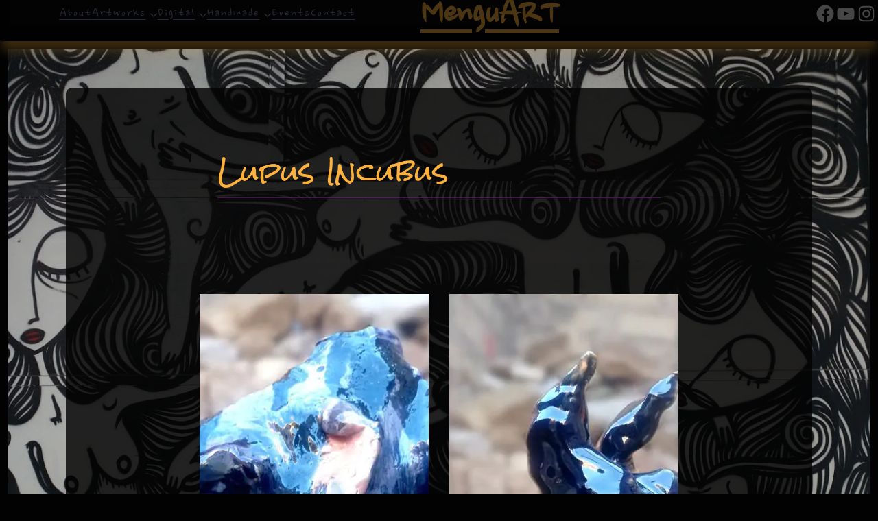

--- FILE ---
content_type: text/html; charset=UTF-8
request_url: https://menguart.it/artworks/sculpture/lupus-incubus/
body_size: 69844
content:
<!DOCTYPE html><html dir="ltr" lang="en-GB" prefix="og: https://ogp.me/ns#"><head><script data-no-optimize="1">var litespeed_docref=sessionStorage.getItem("litespeed_docref");litespeed_docref&&(Object.defineProperty(document,"referrer",{get:function(){return litespeed_docref}}),sessionStorage.removeItem("litespeed_docref"));</script> <meta charset="UTF-8" /><link rel="dns-prefetch" href="//cdn.hu-manity.co" />
 <script type="litespeed/javascript">var huOptions={"appID":"menguartit-503a704","currentLanguage":"en","blocking":!0,"globalCookie":!1,"isAdmin":!1,"privacyConsent":!0,"forms":[],"customProviders":[],"customPatterns":[]}</script> <script type="litespeed/javascript" data-src="https://cdn.hu-manity.co/hu-banner.min.js"></script><meta name="viewport" content="width=device-width, initial-scale=1" /><meta name="description" content="Lupus Incubus Sculpture Set by Mengu - https://menguart.it/artworks/sculpture/lupus-incubus/" /><meta name="robots" content="max-image-preview:large" /><meta name="google-site-verification" content="xTMXmpQMfkc9rgFOW4k2Pfk6Hmg8X_3Nse89bd3JydU" /><meta name="msvalidate.01" content="ABABED0443258B331E2068FE998D7AA5" /><meta name="p:domain_verify" content="837869c7609ddd164817648357c8fc51" /><meta name="yandex-verification" content="0c6810e89578fb84" /><link rel="canonical" href="https://menguart.it/artworks/sculpture/lupus-incubus/" /><meta name="generator" content="All in One SEO (AIOSEO) 4.9.3" /><meta name="msvalidate.01" content="2B48ADB59EE34D960362B7258EC8C902" /><meta property="og:locale" content="en_GB" /><meta property="og:site_name" content="MenguART - Paint &#039;em ALL" /><meta property="og:type" content="article" /><meta property="og:title" content="Lupus Incubus Sculpture Set by Mengu - MenguART" /><meta property="og:description" content="Lupus Incubus Sculpture Set by Mengu - https://menguart.it/artworks/sculpture/lupus-incubus/" /><meta property="og:url" content="https://menguart.it/artworks/sculpture/lupus-incubus/" /><meta property="og:image" content="https://menguart.it/wp-content/uploads/2023/11/cropped-favicon_menguart-1.png" /><meta property="og:image:secure_url" content="https://menguart.it/wp-content/uploads/2023/11/cropped-favicon_menguart-1.png" /><meta property="og:image:width" content="240" /><meta property="og:image:height" content="380" /><meta property="article:published_time" content="2023-11-15T01:34:09+00:00" /><meta property="article:modified_time" content="2024-01-07T11:56:55+00:00" /><meta property="article:publisher" content="https://www.facebook.com/people/MenguArt/100078291614653/" /><meta name="twitter:card" content="summary_large_image" /><meta name="twitter:title" content="Lupus Incubus Sculpture Set by Mengu - MenguART" /><meta name="twitter:description" content="Lupus Incubus Sculpture Set by Mengu - https://menguart.it/artworks/sculpture/lupus-incubus/" /><meta name="twitter:image" content="https://menguart.it/wp-content/uploads/2024/01/cropped-logo.png" /> <script type="application/ld+json" class="aioseo-schema">{"@context":"https:\/\/schema.org","@graph":[{"@type":"BreadcrumbList","@id":"https:\/\/menguart.it\/artworks\/sculpture\/lupus-incubus\/#breadcrumblist","itemListElement":[{"@type":"ListItem","@id":"https:\/\/menguart.it#listItem","position":1,"name":"Home","item":"https:\/\/menguart.it","nextItem":{"@type":"ListItem","@id":"https:\/\/menguart.it\/artworks\/#listItem","name":"Artworks of Mengu, Fine Art Portfolio"}},{"@type":"ListItem","@id":"https:\/\/menguart.it\/artworks\/#listItem","position":2,"name":"Artworks of Mengu, Fine Art Portfolio","item":"https:\/\/menguart.it\/artworks\/","nextItem":{"@type":"ListItem","@id":"https:\/\/menguart.it\/artworks\/sculpture\/#listItem","name":"Sculpture Section of Artworks by Mengu"},"previousItem":{"@type":"ListItem","@id":"https:\/\/menguart.it#listItem","name":"Home"}},{"@type":"ListItem","@id":"https:\/\/menguart.it\/artworks\/sculpture\/#listItem","position":3,"name":"Sculpture Section of Artworks by Mengu","item":"https:\/\/menguart.it\/artworks\/sculpture\/","nextItem":{"@type":"ListItem","@id":"https:\/\/menguart.it\/artworks\/sculpture\/lupus-incubus\/#listItem","name":"Lupus Incubus Sculpture Set by Mengu"},"previousItem":{"@type":"ListItem","@id":"https:\/\/menguart.it\/artworks\/#listItem","name":"Artworks of Mengu, Fine Art Portfolio"}},{"@type":"ListItem","@id":"https:\/\/menguart.it\/artworks\/sculpture\/lupus-incubus\/#listItem","position":4,"name":"Lupus Incubus Sculpture Set by Mengu","previousItem":{"@type":"ListItem","@id":"https:\/\/menguart.it\/artworks\/sculpture\/#listItem","name":"Sculpture Section of Artworks by Mengu"}}]},{"@type":"Person","@id":"https:\/\/menguart.it\/#person","name":"Mengu","image":"https:\/\/menguart.it\/wp-content\/uploads\/2024\/01\/logo.png","sameAs":["https:\/\/www.facebook.com\/people\/MenguArt\/100078291614653\/","https:\/\/www.instagram.com\/menguart","https:\/\/www.youtube.com\/@menguart"]},{"@type":"WebPage","@id":"https:\/\/menguart.it\/artworks\/sculpture\/lupus-incubus\/#webpage","url":"https:\/\/menguart.it\/artworks\/sculpture\/lupus-incubus\/","name":"Lupus Incubus Sculpture Set by Mengu - MenguART","description":"Lupus Incubus Sculpture Set by Mengu - https:\/\/menguart.it\/artworks\/sculpture\/lupus-incubus\/","inLanguage":"en-GB","isPartOf":{"@id":"https:\/\/menguart.it\/#website"},"breadcrumb":{"@id":"https:\/\/menguart.it\/artworks\/sculpture\/lupus-incubus\/#breadcrumblist"},"datePublished":"2023-11-15T02:34:09+01:00","dateModified":"2024-01-07T12:56:55+01:00"},{"@type":"WebSite","@id":"https:\/\/menguart.it\/#website","url":"https:\/\/menguart.it\/","name":"menguart.it","description":"Paint 'em ALL","inLanguage":"en-GB","publisher":{"@id":"https:\/\/menguart.it\/#person"}}]}</script> <script type="litespeed/javascript">(function(c,l,a,r,i,t,y){c[a]=c[a]||function(){(c[a].q=c[a].q||[]).push(arguments)};t=l.createElement(r);t.async=1;t.src="https://www.clarity.ms/tag/"+i+"?ref=aioseo";y=l.getElementsByTagName(r)[0];y.parentNode.insertBefore(t,y)})(window,document,"clarity","script","lk3wnvopnd")</script> <title>Lupus Incubus Sculpture Set by Mengu - MenguART</title><link rel='dns-prefetch' href='//capi-automation.s3.us-east-2.amazonaws.com' /><link rel="alternate" type="application/rss+xml" title="MenguART &raquo; Feed" href="https://menguart.it/feed/" /><link rel="alternate" type="application/rss+xml" title="MenguART &raquo; Comments Feed" href="https://menguart.it/comments/feed/" /><link rel="alternate" title="oEmbed (JSON)" type="application/json+oembed" href="https://menguart.it/wp-json/oembed/1.0/embed?url=https%3A%2F%2Fmenguart.it%2Fartworks%2Fsculpture%2Flupus-incubus%2F" /><link rel="alternate" title="oEmbed (XML)" type="text/xml+oembed" href="https://menguart.it/wp-json/oembed/1.0/embed?url=https%3A%2F%2Fmenguart.it%2Fartworks%2Fsculpture%2Flupus-incubus%2F&#038;format=xml" />
 <script src="//www.googletagmanager.com/gtag/js?id=G-RMWDDWN0L8"  data-cfasync="false" data-wpfc-render="false" async></script> <script data-cfasync="false" data-wpfc-render="false">var mi_version = '9.11.1';
				var mi_track_user = true;
				var mi_no_track_reason = '';
								var MonsterInsightsDefaultLocations = {"page_location":"https:\/\/menguart.it\/artworks\/sculpture\/lupus-incubus\/"};
								if ( typeof MonsterInsightsPrivacyGuardFilter === 'function' ) {
					var MonsterInsightsLocations = (typeof MonsterInsightsExcludeQuery === 'object') ? MonsterInsightsPrivacyGuardFilter( MonsterInsightsExcludeQuery ) : MonsterInsightsPrivacyGuardFilter( MonsterInsightsDefaultLocations );
				} else {
					var MonsterInsightsLocations = (typeof MonsterInsightsExcludeQuery === 'object') ? MonsterInsightsExcludeQuery : MonsterInsightsDefaultLocations;
				}

								var disableStrs = [
										'ga-disable-G-RMWDDWN0L8',
									];

				/* Function to detect opted out users */
				function __gtagTrackerIsOptedOut() {
					for (var index = 0; index < disableStrs.length; index++) {
						if (document.cookie.indexOf(disableStrs[index] + '=true') > -1) {
							return true;
						}
					}

					return false;
				}

				/* Disable tracking if the opt-out cookie exists. */
				if (__gtagTrackerIsOptedOut()) {
					for (var index = 0; index < disableStrs.length; index++) {
						window[disableStrs[index]] = true;
					}
				}

				/* Opt-out function */
				function __gtagTrackerOptout() {
					for (var index = 0; index < disableStrs.length; index++) {
						document.cookie = disableStrs[index] + '=true; expires=Thu, 31 Dec 2099 23:59:59 UTC; path=/';
						window[disableStrs[index]] = true;
					}
				}

				if ('undefined' === typeof gaOptout) {
					function gaOptout() {
						__gtagTrackerOptout();
					}
				}
								window.dataLayer = window.dataLayer || [];

				window.MonsterInsightsDualTracker = {
					helpers: {},
					trackers: {},
				};
				if (mi_track_user) {
					function __gtagDataLayer() {
						dataLayer.push(arguments);
					}

					function __gtagTracker(type, name, parameters) {
						if (!parameters) {
							parameters = {};
						}

						if (parameters.send_to) {
							__gtagDataLayer.apply(null, arguments);
							return;
						}

						if (type === 'event') {
														parameters.send_to = monsterinsights_frontend.v4_id;
							var hookName = name;
							if (typeof parameters['event_category'] !== 'undefined') {
								hookName = parameters['event_category'] + ':' + name;
							}

							if (typeof MonsterInsightsDualTracker.trackers[hookName] !== 'undefined') {
								MonsterInsightsDualTracker.trackers[hookName](parameters);
							} else {
								__gtagDataLayer('event', name, parameters);
							}
							
						} else {
							__gtagDataLayer.apply(null, arguments);
						}
					}

					__gtagTracker('js', new Date());
					__gtagTracker('set', {
						'developer_id.dZGIzZG': true,
											});
					if ( MonsterInsightsLocations.page_location ) {
						__gtagTracker('set', MonsterInsightsLocations);
					}
										__gtagTracker('config', 'G-RMWDDWN0L8', {"allow_anchor":"true","forceSSL":"true","anonymize_ip":"true","link_attribution":"true","page_path":location.pathname + location.search + location.hash} );
										window.gtag = __gtagTracker;										(function () {
						/* https://developers.google.com/analytics/devguides/collection/analyticsjs/ */
						/* ga and __gaTracker compatibility shim. */
						var noopfn = function () {
							return null;
						};
						var newtracker = function () {
							return new Tracker();
						};
						var Tracker = function () {
							return null;
						};
						var p = Tracker.prototype;
						p.get = noopfn;
						p.set = noopfn;
						p.send = function () {
							var args = Array.prototype.slice.call(arguments);
							args.unshift('send');
							__gaTracker.apply(null, args);
						};
						var __gaTracker = function () {
							var len = arguments.length;
							if (len === 0) {
								return;
							}
							var f = arguments[len - 1];
							if (typeof f !== 'object' || f === null || typeof f.hitCallback !== 'function') {
								if ('send' === arguments[0]) {
									var hitConverted, hitObject = false, action;
									if ('event' === arguments[1]) {
										if ('undefined' !== typeof arguments[3]) {
											hitObject = {
												'eventAction': arguments[3],
												'eventCategory': arguments[2],
												'eventLabel': arguments[4],
												'value': arguments[5] ? arguments[5] : 1,
											}
										}
									}
									if ('pageview' === arguments[1]) {
										if ('undefined' !== typeof arguments[2]) {
											hitObject = {
												'eventAction': 'page_view',
												'page_path': arguments[2],
											}
										}
									}
									if (typeof arguments[2] === 'object') {
										hitObject = arguments[2];
									}
									if (typeof arguments[5] === 'object') {
										Object.assign(hitObject, arguments[5]);
									}
									if ('undefined' !== typeof arguments[1].hitType) {
										hitObject = arguments[1];
										if ('pageview' === hitObject.hitType) {
											hitObject.eventAction = 'page_view';
										}
									}
									if (hitObject) {
										action = 'timing' === arguments[1].hitType ? 'timing_complete' : hitObject.eventAction;
										hitConverted = mapArgs(hitObject);
										__gtagTracker('event', action, hitConverted);
									}
								}
								return;
							}

							function mapArgs(args) {
								var arg, hit = {};
								var gaMap = {
									'eventCategory': 'event_category',
									'eventAction': 'event_action',
									'eventLabel': 'event_label',
									'eventValue': 'event_value',
									'nonInteraction': 'non_interaction',
									'timingCategory': 'event_category',
									'timingVar': 'name',
									'timingValue': 'value',
									'timingLabel': 'event_label',
									'page': 'page_path',
									'location': 'page_location',
									'title': 'page_title',
									'referrer' : 'page_referrer',
								};
								for (arg in args) {
																		if (!(!args.hasOwnProperty(arg) || !gaMap.hasOwnProperty(arg))) {
										hit[gaMap[arg]] = args[arg];
									} else {
										hit[arg] = args[arg];
									}
								}
								return hit;
							}

							try {
								f.hitCallback();
							} catch (ex) {
							}
						};
						__gaTracker.create = newtracker;
						__gaTracker.getByName = newtracker;
						__gaTracker.getAll = function () {
							return [];
						};
						__gaTracker.remove = noopfn;
						__gaTracker.loaded = true;
						window['__gaTracker'] = __gaTracker;
					})();
									} else {
										console.log("");
					(function () {
						function __gtagTracker() {
							return null;
						}

						window['__gtagTracker'] = __gtagTracker;
						window['gtag'] = __gtagTracker;
					})();
									}</script> <style id='wp-img-auto-sizes-contain-inline-css'>img:is([sizes=auto i],[sizes^="auto," i]){contain-intrinsic-size:3000px 1500px}
/*# sourceURL=wp-img-auto-sizes-contain-inline-css */</style><style id="litespeed-ccss">.stk-block.stk-block-column .stk-column-wrapper{width:100%}.stk-block-column__content{box-sizing:border-box}.stk-column-wrapper>.stk-inner-blocks{margin-bottom:0}.stk--flex>.stk-block-column{flex:0 1 auto!important;max-width:none;min-width:24px;width:-moz-fit-content;width:fit-content}.stk-block-columns>.stk-block-content{--stk-column-gap:0px;column-gap:var(--stk-column-gap,0);margin-left:auto;margin-right:auto}.stk-block-column:first-child{order:var(--stk-col-order-1,initial)}.stk-block-column:nth-child(2){order:var(--stk-col-order-2,initial)}.stk-block-column:nth-child(3){order:var(--stk-col-order-3,initial)}.stk-block.stk-block-divider hr.stk-block-divider__hr{background:#ddd}.stk-block.stk-block-divider hr.stk-block-divider__hr{border:0;height:1px;margin-left:var(--stk-dots-margin-left,auto);margin-right:var(--stk-dots-margin-right,auto);max-width:none;padding:0;width:50%}.stk-block.stk-block-divider hr.stk-block-divider__hr:after,.stk-block.stk-block-divider hr.stk-block-divider__hr:before{display:none}.stk-block-heading--v2 .stk-block-heading__text:not(.stk-block-heading--use-theme-margins){margin:0!important}.stk-block.stk-block-spacer{height:50px;margin-bottom:0!important}.stk--column-flex{height:100%}:root{--stk-block-margin-bottom:24px;--stk-container-background-color:#fff;--stk-container-border-radius:0px;--stk-container-box-shadow:0px 4px 24px #0000000a;--stk-container-color:#1e1e1e;--stk-container-padding:32px;--stk-container-padding-large:64px 80px;--stk-container-padding-small:16px 32px;--stk-column-margin:12px;--stk-block-background-color:#f1f1f1;--stk-block-background-padding:24px;--stk-button-background-color:#008de4;--stk-button-padding:12px 16px;--stk-icon-button-padding:12px;--stk-button-text-color:#fff;--stk-button-gap:12px;--stk-button-ghost-border-width:2px;--stk-button-column-gap:12px;--stk-button-row-gap:12px;--stk-icon-size:36px;--stk-icon-color:#a6a6a6;--stk-icon-shape-color:#ddd;--stk-subtitle-size:16px;--stk-subtitle-color:#39414d;--stk-tab-accent-color:#008de4}.entry-content .stk-block,.stk-block,.stk-block-column__content>*{margin-bottom:var(--stk-block-margin-bottom)}.stk--block-horizontal-flex{column-gap:var(--stk-block-margin-bottom)}.stk-block:not(.stk-block-column){--stk-columns-spacing:var(--stk-column-margin)}.stk-block-background{background-color:var(--stk-block-background-color)}.stk-block-background:not(.stk--no-padding){padding:var(--stk-block-background-padding)}.stk-block,.stk-container{min-height:0}.stk-block{box-sizing:border-box;position:relative}.stk-block{margin-top:0}.stk-block.stk-column,.stk-column{margin-bottom:0;margin-top:0;min-width:1px}.stk-block.stk-block-column.stk-column>.stk-column-wrapper{margin:var(--stk-columns-spacing)}:root{--stk-block-width-default-detected:900px;--stk-block-width-wide-detected:80vw}.stk-block .stk-block.alignfull{width:100%}.stk-row{display:flex;flex-direction:row;flex-wrap:wrap}.stk-column{align-items:stretch;box-sizing:border-box;display:flex;flex:1 1 0;margin-left:0;margin-right:0}.stk-block-content{position:relative;width:100%}.stk-block-content:not(.stk-row){display:flex;flex-direction:column;justify-content:flex-start}.stk-inner-blocks{flex:1}.stk-inner-blocks:not(.stk-row){display:flex;flex-direction:column;justify-content:flex-start}.stk-inner-blocks:not(.stk-row).stk--block-horizontal-flex{flex-direction:row;justify-content:space-evenly}.stk-inner-blocks:not(.stk-row).stk--block-horizontal-flex>*{margin-bottom:0;margin-top:0}.stk-inner-blocks>:first-child{margin-top:0}.stk-inner-blocks>:last-child{margin-bottom:0}.stk-block .stk-block-heading__text{margin-bottom:0}.stk-block-heading{margin-top:0}.stk-block-heading{word-break:break-word}.stk-block-heading:first-child .stk-block-heading__text:not([contenteditable]){margin-top:0}.stk-block-heading__text:after,.stk-block-heading__text:before{content:unset}.stk-block{text-align:start}.stk-block [class*=has-text-align-]{text-align:var(--stk-alignment-text-align,start)}.has-text-align-center{--stk-alignment-padding-left:0;--stk-alignment-justify-content:center;--stk-alignment-text-align:center;--stk-alignment-margin-left:auto;--stk-alignment-margin-right:auto}.has-text-align-center{text-align:var(--stk-alignment-text-align,start)}.stk-block{justify-content:var(--stk-alignment-justify-content);text-align:var(--stk-alignment-text-align,start);z-index:1}@supports (-webkit-touch-callout:inherit){.stk-block.stk-block,.stk-container.stk-container{background-attachment:scroll!important}}.stk-block:after,.stk-block:not(.stk--has-background-overlay):before{content:none!important}@media (-ms-high-contrast:none){::-ms-backdrop{border-radius:9999px!important}}@media only screen and (min-width:1024px){.stk-row{flex-wrap:nowrap}.stk--hide-desktop,.stk--hide-desktop.stk-block{display:none!important}}@media only screen and (min-width:768px){.stk-block .stk-block.alignwide{margin-left:auto;margin-right:auto;max-width:var(--stk-block-wide-width,var(--stk-block-width-wide-detected,80vw));width:100%}}@media only screen and (min-width:768px) and (max-width:1023px){.stk--hide-tablet,.stk--hide-tablet.stk-block{display:none!important}}@media only screen and (max-width:767px){:root{--stk-block-margin-bottom:16px;--stk-container-padding:24px;--stk-container-padding-large:32px 24px;--stk-container-padding-small:8px 24px;--stk-column-margin:8px;--stk-block-background-padding:16px}.stk-column{flex:1 1 100%;max-width:100%}.stk--hide-mobile,.stk--hide-mobile.stk-block{display:none!important}}.wp-block-navigation .wp-block-navigation-item__label{overflow-wrap:break-word}.wp-block-navigation-submenu{color:var(--wp--preset--color--custom-list-color)}.wp-block-navigation{--navigation-layout-justification-setting:flex-start;--navigation-layout-direction:row;--navigation-layout-wrap:wrap;--navigation-layout-justify:flex-start;--navigation-layout-align:center;position:relative}.wp-block-navigation ul{margin-bottom:0;margin-left:0;margin-top:0;padding-left:0}.wp-block-navigation ul,.wp-block-navigation ul li{list-style:none;padding:0}.wp-block-navigation .wp-block-navigation-item{align-items:center;background-color:inherit;display:flex;position:relative}.wp-block-navigation .wp-block-navigation-item__content{display:block}.wp-block-navigation .wp-block-navigation-item__content.wp-block-navigation-item__content{color:inherit}.wp-block-navigation .wp-block-navigation__submenu-icon{align-self:center;background-color:inherit;border:none;color:currentColor;display:inline-block;font-size:inherit;height:.6em;line-height:0;margin-left:.25em;padding:0;width:.6em}.wp-block-navigation .wp-block-navigation__submenu-icon svg{stroke:currentColor;display:inline-block;height:inherit;margin-top:.075em;width:inherit}.wp-block-navigation.no-wrap{--navigation-layout-wrap:nowrap}.wp-block-navigation.items-justified-space-between{--navigation-layout-justification-setting:space-between;--navigation-layout-justify:space-between}.wp-block-navigation .has-child .wp-block-navigation__submenu-container{align-items:normal;background-color:inherit;color:inherit;display:flex;flex-direction:column;height:0;left:-1px;opacity:0;overflow:hidden;position:absolute;top:100%;visibility:hidden;width:0;z-index:2}.wp-block-navigation .has-child .wp-block-navigation__submenu-container>.wp-block-navigation-item>.wp-block-navigation-item__content{display:flex;flex-grow:1}.wp-block-navigation .has-child .wp-block-navigation__submenu-container .wp-block-navigation-item__content{margin:0}@media (min-width:782px){.wp-block-navigation .has-child .wp-block-navigation__submenu-container .wp-block-navigation__submenu-container{left:100%;top:-1px}.wp-block-navigation .has-child .wp-block-navigation__submenu-container .wp-block-navigation__submenu-container:before{background:0 0;content:"";display:block;height:100%;position:absolute;right:100%;width:.5em}.wp-block-navigation .has-child .wp-block-navigation__submenu-container .wp-block-navigation__submenu-icon{margin-right:.25em}.wp-block-navigation .has-child .wp-block-navigation__submenu-container .wp-block-navigation__submenu-icon svg{transform:rotate(-90deg)}}.wp-block-navigation-submenu{display:flex;position:relative}.wp-block-navigation-submenu .wp-block-navigation__submenu-icon svg{stroke:currentColor}.wp-block-navigation__container,.wp-block-navigation__responsive-close,.wp-block-navigation__responsive-container,.wp-block-navigation__responsive-container-content,.wp-block-navigation__responsive-dialog{gap:inherit}.wp-block-navigation:not(.has-background) .wp-block-navigation__submenu-container{background-color:#fff;border:1px solid rgba(0,0,0,.15)}.wp-block-navigation__container{align-items:var(--navigation-layout-align,initial);display:flex;flex-direction:var(--navigation-layout-direction,initial);flex-wrap:var(--navigation-layout-wrap,wrap);justify-content:var(--navigation-layout-justify,initial);list-style:none;margin:0;padding-left:0}.wp-block-navigation__container:only-child{flex-grow:1}.wp-block-navigation__responsive-container{bottom:0;display:none;left:0;position:fixed;right:0;top:0}.wp-block-navigation__responsive-container .wp-block-navigation__responsive-container-content{align-items:var(--navigation-layout-align,initial);display:flex;flex-direction:var(--navigation-layout-direction,initial);flex-wrap:var(--navigation-layout-wrap,wrap);justify-content:var(--navigation-layout-justify,initial)}@media (min-width:600px){.wp-block-navigation__responsive-container:not(.hidden-by-default):not(.is-menu-open){background-color:inherit;display:block;position:relative;width:100%;z-index:auto}.wp-block-navigation__responsive-container:not(.hidden-by-default):not(.is-menu-open) .wp-block-navigation__responsive-container-close{display:none}}.wp-block-navigation__responsive-container-close,.wp-block-navigation__responsive-container-open{background:0 0;border:none;color:currentColor;margin:0;padding:0;text-transform:inherit;vertical-align:middle}.wp-block-navigation__responsive-container-close svg,.wp-block-navigation__responsive-container-open svg{fill:currentColor;display:block;height:24px;width:24px}.wp-block-navigation__responsive-container-open{display:flex}.wp-block-navigation__responsive-container-open.wp-block-navigation__responsive-container-open.wp-block-navigation__responsive-container-open{font-family:inherit;font-size:inherit;font-weight:inherit}@media (min-width:600px){.wp-block-navigation__responsive-container-open:not(.always-shown){display:none}}.wp-block-navigation__responsive-container-close{position:absolute;right:0;top:0;z-index:2}.wp-block-navigation__responsive-container-close.wp-block-navigation__responsive-container-close.wp-block-navigation__responsive-container-close{font-family:inherit;font-size:inherit;font-weight:inherit}.wp-block-navigation__responsive-close{width:100%}.wp-block-navigation__responsive-dialog{position:relative}.wp-block-navigation{font-family:var(--wp--preset--font-family--bebas-neue);font-size:var(--wp--preset--font-size--medium);font-weight:400;letter-spacing:2px}.wp-block-group{box-sizing:border-box}.wp-block-group{background-color:#03030300;color:var(--wp--preset--color--body-text)}.wp-block-site-logo{box-sizing:border-box;line-height:0}.wp-block-site-logo a{display:inline-block;line-height:0}.wp-block-site-logo img{height:auto;max-width:100%}.wp-block-site-logo a,.wp-block-site-logo img{border-radius:inherit}.wp-block-site-logo.is-style-rounded{border-radius:9999px}.wp-block-site-title a{color:inherit}.wp-block-site-title{color:var(--wp--preset--color--tertiary);font-family:var(--wp--preset--font-family--bebas-neue);font-size:var(--wp--preset--font-size--gigantic);font-weight:700;line-height:normal}.wp-block-social-links{background:0 0;box-sizing:border-box;margin-left:0;padding-left:0;padding-right:0;text-indent:0}.wp-block-social-links .wp-social-link a{border-bottom:0;box-shadow:none;text-decoration:none}.wp-block-social-links .wp-social-link a{padding:.25em}.wp-block-social-links .wp-social-link svg{height:1em;width:1em}.wp-block-social-links,.wp-block-social-links.has-normal-icon-size{font-size:24px}.wp-block-social-link{border-radius:9999px;display:block;height:auto}.wp-block-social-link a{align-items:center;display:flex;line-height:0}.wp-block-social-links .wp-block-social-link .wp-block-social-link-anchor,.wp-block-social-links .wp-block-social-link .wp-block-social-link-anchor svg,.wp-block-social-links .wp-block-social-link .wp-block-social-link-anchor:visited{fill:currentColor;color:currentColor}.wp-block-social-links.is-style-logos-only .wp-social-link{background:0 0}.wp-block-social-links.is-style-logos-only .wp-social-link a{padding:0}.wp-block-social-links.is-style-logos-only .wp-social-link svg{height:1.25em;width:1.25em}.wp-block-social-links.is-style-logos-only .wp-social-link-facebook{color:#1778f2}.wp-block-social-links.is-style-logos-only .wp-social-link-instagram{color:#f00075}.wp-block-social-links.is-style-logos-only .wp-social-link-youtube{color:red}.wp-block-image{margin:0 0 1em}:root{--wp-admin-theme-color:#007cba;--wp-admin-theme-color--rgb:0,124,186;--wp-admin-theme-color-darker-10:#006ba1;--wp-admin-theme-color-darker-10--rgb:0,107,161;--wp-admin-theme-color-darker-20:#005a87;--wp-admin-theme-color-darker-20--rgb:0,90,135;--wp-admin-border-width-focus:2px;--wp-block-synced-color:#7a00df;--wp-block-synced-color--rgb:122,0,223}:root{--wp--preset--font-size--normal:16px;--wp--preset--font-size--huge:42px}.has-text-align-center{text-align:center}.items-justified-space-between{justify-content:space-between}.screen-reader-text{clip:rect(1px,1px,1px,1px);word-wrap:normal!important;border:0;-webkit-clip-path:inset(50%);clip-path:inset(50%);height:1px;margin:-1px;overflow:hidden;padding:0;position:absolute;width:1px}body{--wp--preset--color--black:#000;--wp--preset--color--cyan-bluish-gray:#abb8c3;--wp--preset--color--white:#fff;--wp--preset--color--pale-pink:#f78da7;--wp--preset--color--vivid-red:#cf2e2e;--wp--preset--color--luminous-vivid-orange:#ff6900;--wp--preset--color--luminous-vivid-amber:#fcb900;--wp--preset--color--light-green-cyan:#7bdcb5;--wp--preset--color--vivid-green-cyan:#00d084;--wp--preset--color--pale-cyan-blue:#8ed1fc;--wp--preset--color--vivid-cyan-blue:#0693e3;--wp--preset--color--vivid-purple:#9b51e0;--wp--preset--color--base:#020202;--wp--preset--color--body-text:#eaebed;--wp--preset--color--primary:#7416879C;--wp--preset--color--secondary:#000;--wp--preset--color--tertiary:#fbb13c;--wp--preset--color--custom-leviathen-dim-gray:#706563;--wp--preset--color--custom-leviathen-black:#020202;--wp--preset--color--custom-list-color:#7d84b2;--wp--preset--color--custom-orange-levi:#f75c03;--wp--preset--color--custom-orange-levi-link:#f81;--wp--preset--color--custom-transparent:#00000000;--wp--preset--color--custom-tertiary-no-transp:#741687;--wp--preset--gradient--vivid-cyan-blue-to-vivid-purple:linear-gradient(135deg,rgba(6,147,227,1) 0%,#9b51e0 100%);--wp--preset--gradient--light-green-cyan-to-vivid-green-cyan:linear-gradient(135deg,#7adcb4 0%,#00d082 100%);--wp--preset--gradient--luminous-vivid-amber-to-luminous-vivid-orange:linear-gradient(135deg,rgba(252,185,0,1) 0%,rgba(255,105,0,1) 100%);--wp--preset--gradient--luminous-vivid-orange-to-vivid-red:linear-gradient(135deg,rgba(255,105,0,1) 0%,#cf2e2e 100%);--wp--preset--gradient--very-light-gray-to-cyan-bluish-gray:linear-gradient(135deg,#eee 0%,#a9b8c3 100%);--wp--preset--gradient--cool-to-warm-spectrum:linear-gradient(135deg,#4aeadc 0%,#9778d1 20%,#cf2aba 40%,#ee2c82 60%,#fb6962 80%,#fef84c 100%);--wp--preset--gradient--blush-light-purple:linear-gradient(135deg,#ffceec 0%,#9896f0 100%);--wp--preset--gradient--blush-bordeaux:linear-gradient(135deg,#fecda5 0%,#fe2d2d 50%,#6b003e 100%);--wp--preset--gradient--luminous-dusk:linear-gradient(135deg,#ffcb70 0%,#c751c0 50%,#4158d0 100%);--wp--preset--gradient--pale-ocean:linear-gradient(135deg,#fff5cb 0%,#b6e3d4 50%,#33a7b5 100%);--wp--preset--gradient--electric-grass:linear-gradient(135deg,#caf880 0%,#71ce7e 100%);--wp--preset--gradient--midnight:linear-gradient(135deg,#020381 0%,#2874fc 100%);--wp--preset--font-size--small:16px;--wp--preset--font-size--medium:20px;--wp--preset--font-size--large:clamp(1.375rem,1.275rem + .5vw,1.875rem);--wp--preset--font-size--x-large:42px;--wp--preset--font-size--extra-small:14px;--wp--preset--font-size--normal:17px;--wp--preset--font-size--regular:18px;--wp--preset--font-size--extra-large:clamp(2rem,1.925rem + .375vw,2.375rem);--wp--preset--font-size--huge:clamp(2.5rem,2.375rem + .625vw,3.125rem);--wp--preset--font-size--gigantic:clamp(3rem,2.8rem + 1vw,4rem);--wp--preset--font-family--caveat-brush:Caveat Brush;--wp--preset--font-family--rock-salt:Rock Salt;--wp--preset--font-family--nanum-brush-script:Nanum Brush Script;--wp--preset--spacing--20:.44rem;--wp--preset--spacing--30:.67rem;--wp--preset--spacing--40:1rem;--wp--preset--spacing--50:1.5rem;--wp--preset--spacing--60:2.25rem;--wp--preset--spacing--70:3.38rem;--wp--preset--spacing--80:5.06rem;--wp--preset--shadow--natural:6px 6px 9px rgba(0,0,0,.2);--wp--preset--shadow--deep:12px 12px 50px rgba(0,0,0,.4);--wp--preset--shadow--sharp:6px 6px 0px rgba(0,0,0,.2);--wp--preset--shadow--outlined:6px 6px 0px -3px rgba(255,255,255,1),6px 6px rgba(0,0,0,1);--wp--preset--shadow--crisp:6px 6px 0px rgba(0,0,0,1)}body{margin:0;--wp--style--global--content-size:768px;--wp--style--global--wide-size:1170px}.wp-site-blocks{padding-top:var(--wp--style--root--padding-top);padding-bottom:var(--wp--style--root--padding-bottom)}body{--wp--style--block-gap:24px}body .is-layout-flex{display:flex}body .is-layout-flex{flex-wrap:wrap;align-items:center}body .is-layout-flex>*{margin:0}body{background-color:var(--wp--preset--color--base);color:var(--wp--preset--color--body-text);font-family:var(--wp--preset--font-family--nanum-brush-script);font-size:var(--wp--preset--font-size--medium);font-weight:400;line-height:1.625rem;margin-top:0;margin-right:0;margin-bottom:0;margin-left:0;--wp--style--root--padding-top:0;--wp--style--root--padding-right:0;--wp--style--root--padding-bottom:0;--wp--style--root--padding-left:0}h1,h2{color:var(--wp--preset--color--primary);font-family:var(--wp--preset--font-family--rock-salt)}h1{color:var(--wp--preset--color--body-text);font-family:var(--wp--preset--font-family--bebas-neue);font-size:50px;font-weight:400;line-height:1.5;margin-top:0;margin-bottom:35px}h2{color:var(--wp--preset--color--body-text);font-family:var(--wp--preset--font-family--bebas-neue);font-size:40px;font-weight:400;line-height:1.2;margin-top:0;margin-bottom:30px}.has-body-text-color{color:var(--wp--preset--color--body-text)!important}.has-tertiary-color{color:var(--wp--preset--color--tertiary)!important}.has-custom-list-color-color{color:var(--wp--preset--color--custom-list-color)!important}.has-custom-transparent-background-color{background-color:var(--wp--preset--color--custom-transparent)!important}:root{--wpforms-field-background-color:rgba(0,0,0,.25);--wpforms-field-border-color:rgba(0,0,0,.25);--wpforms-field-text-color:#eaebed;--wpforms-label-color:rgba(0,0,0,.85);--wpforms-label-sublabel-color:rgba(0,0,0,.55);--wpforms-label-error-color:#d63637;--wpforms-button-background-color:rgba(114,13,135,.5);--wpforms-button-text-color:#eaebed;--stk-container-background-color:transparent;--stk-block-background-color:transparent;--stk-container-color:#eaebed;--stk-button-background-color:#060606;--stk-tab-accent-color:#f81;--stk-subtitle-color:#7d84b2;--wpforms-field-background-color:#040404;--wpforms-field-border-color:rgba(0,0,0,.25);--wpforms-field-text-color:#eaebed;--wpforms-label-color:#f81;--wpforms-label-sublabel-color:#7d84b2;--wpforms-label-error-color:#800;--wpforms-button-background-color:rgba(116,22,135,.5);--wpforms-button-text-color:#eaebed}.nav-menu-mengu{display:block!important;float:right;position:fixed;max-width:100%;width:100%;height:60px;min-height:60px!important;max-height:5%;z-index:999999!important;padding-left:1.5px;padding-top:0!important;top:0;margin-bottom:1px;background:0 0;background:rgba(0,0,0,.5)!important;border-radius:3px;z-index:999999!important;-webkit-box-shadow:0px 17px 15px -3px #FAB13C3B;box-shadow:0px 17px 15px -3px #FAB13C3B}.nav-menu-mengu-mobile{display:block!important;float:right;position:sticky;max-width:100%;width:100%;height:60px;min-height:60px!important;max-height:5%;z-index:999999!important;padding-left:1.5px;padding-top:0!important;top:0;margin-bottom:1px;background:0 0;background:rgba(0,0,0,.5)!important;border-radius:3px;z-index:999999!important;-webkit-box-shadow:0px 17px 15px -3px #FAB13C3B;box-shadow:0px 17px 15px -3px #FAB13C3B}.nav-menu-mengu ul ul{-webkit-box-shadow:0px 17px 15px -3px rgba(250,177,60,.78);box-shadow:0px 17px 15px -3px rgba(250,177,60,.78);float:left;position:absolute;top:100%;left:-999em;z-index:99999;background:rgba(0,0,0,.7);border-radius:3px}.nav-menu-mengu-div{height:20 px!important;display:block!important;float:right;-webkit-box-shadow:0px 17px 15px -3px rgba(250,177,60,.78);box-shadow:0px 17px 15px -3px rgba(250,177,60,.78);position:fixed;max-width:100%;max-height:5%;width:100%}.zindexvisible{z-index:1}.wp-block-navigation-link{background:0 0!important}.wp-container-core-navigation-layout-1.wp-container-core-navigation-layout-1{flex-wrap:nowrap;justify-content:space-between}.wp-container-core-group-layout-1.wp-container-core-group-layout-1{flex-wrap:nowrap;justify-content:center}.wp-container-content-2{flex-basis:50px}.wp-container-core-group-layout-2.wp-container-core-group-layout-2{flex-wrap:nowrap}.wp-container-core-social-links-layout-1.wp-container-core-social-links-layout-1{flex-wrap:nowrap;gap:var(--wp--preset--spacing--30) var(--wp--preset--spacing--30);justify-content:flex-end}.wp-container-core-group-layout-3.wp-container-core-group-layout-3{flex-wrap:nowrap}#rmp_menu_trigger-4563{width:55px;height:55px;position:fixed;top:15px;border-radius:5px;display:none;text-decoration:none;right:5%;background:0 0}#rmp_menu_trigger-4563 .rmp-trigger-box{width:25px;color:#fff}#rmp_menu_trigger-4563 .responsive-menu-pro-inner{display:block}#rmp_menu_trigger-4563 .responsive-menu-pro-inner,#rmp_menu_trigger-4563 .responsive-menu-pro-inner:before,#rmp_menu_trigger-4563 .responsive-menu-pro-inner:after{width:25px;height:3px;background-color:#fff;border-radius:4px;position:absolute}#rmp_menu_trigger-4563 .responsive-menu-pro-inner:before{top:10px}#rmp_menu_trigger-4563 .responsive-menu-pro-inner:after{bottom:10px}@media screen and (max-width:1024px){#rmp_menu_trigger-4563{display:block}#rmp-container-4563{position:fixed;top:0;margin:0;overflow:auto;display:block;width:75%;max-width:350px;min-width:320px;background-color:rgba(0,0,0,.81);background-image:url("");height:100%;left:0;padding-top:0;padding-left:0;padding-bottom:0;padding-right:0}#rmp-menu-wrap-4563{padding-top:0;padding-left:0;padding-bottom:0;padding-right:0}#rmp-menu-wrap-4563 .rmp-menu,#rmp-menu-wrap-4563 .rmp-submenu{width:100%;box-sizing:border-box;margin:0;padding:0}#rmp-menu-wrap-4563 .rmp-submenu-depth-1 .rmp-menu-item-link{padding-left:10%}#rmp-menu-wrap-4563 .rmp-submenu-depth-2 .rmp-menu-item-link{padding-left:15%}#rmp-menu-wrap-4563 .rmp-menu-item{width:100%;list-style:none;margin:0}#rmp-menu-wrap-4563 .rmp-menu-item-link{height:40px;line-height:40px;font-size:15px;border-bottom:0 solid #1d4354;font-family:inherit;color:#fff;text-align:left;background-color:inherit;font-weight:400;letter-spacing:0px;display:block;box-sizing:border-box;width:100%;text-decoration:none;position:relative;overflow:hidden;padding:0 5%;padding-right:50px}#rmp-menu-wrap-4563 .rmp-menu-item-link:after,#rmp-menu-wrap-4563 .rmp-menu-item-link:before{display:none}#rmp-menu-wrap-4563 .rmp-menu-current-item .rmp-menu-item-link{color:#fff;border-color:#1d4354;background-color:#282828}#rmp-menu-wrap-4563 .rmp-menu-subarrow{position:absolute;top:0;bottom:0;text-align:center;overflow:hidden;background-size:cover;overflow:hidden;right:0;border-left-style:solid;border-left-color:#1d4354;border-left-width:0;height:39px;width:40px;color:#fff;background-color:inherit}#rmp-menu-wrap-4563 .rmp-submenu{display:none}#rmp-menu-wrap-4563 .rmp-submenu .rmp-menu-item-link{height:40px;line-height:40px;letter-spacing:0px;font-size:13px;border-bottom:0 solid #1d4354;font-family:inherit;font-weight:400;color:#fff;text-align:left;background-color:inherit}#rmp-menu-wrap-4563 .rmp-submenu .rmp-menu-current-item .rmp-menu-item-link{color:#fff;border-color:#1d4354;background-color:inherit}#rmp-menu-title-4563{background-color:inherit;color:#fbb13c;text-align:center;font-size:25px;padding-top:10%;padding-left:5%;padding-bottom:0;padding-right:5%;font-weight:400}#rmp-menu-title-4563>.rmp-menu-title-link{color:#fbb13c;width:100%;background-color:unset;text-decoration:none}#rmp-menu-title-4563 .rmp-menu-title-image{width:40%;height:96px}#rmp-menu-additional-content-4563{padding-top:0;padding-left:5%;padding-bottom:10%;padding-right:5%;color:#741687;text-align:center;font-size:16px}}.rmp-container{display:none;visibility:visible;padding:0;z-index:99998}.rmp-container.rmp-slide-left{transform:translateX(-100%);-ms-transform:translateX(-100%);-webkit-transform:translateX(-100%);-moz-transform:translateX(-100%)}.rmp-container::-webkit-scrollbar{width:0}.rmp-container ::-webkit-scrollbar-track{box-shadow:inset 0 0 5px transparent}.rmp-container ::-webkit-scrollbar-thumb{background:0 0}.rmp-container .rmp-menu-wrap .rmp-menu{border-radius:0;box-shadow:none;background:0 0;border:0;bottom:auto;box-sizing:border-box;clip:auto;color:#666;display:block;float:none;font-family:inherit;font-size:14px;height:auto;left:auto;line-height:1.7;list-style-type:none;margin:0;min-height:auto;max-height:none;opacity:1;outline:none;overflow:visible;padding:0;position:relative;right:auto;text-align:left;text-decoration:none;text-indent:0;text-transform:none;transform:none;top:auto;visibility:inherit;width:auto;word-wrap:break-word;white-space:normal}.rmp-container .rmp-menu-additional-content{display:block;word-break:break-word}.rmp-container .rmp-menu-title{display:flex;flex-direction:column}.rmp-container .rmp-menu-title .rmp-menu-title-image{max-width:100%;margin-bottom:15px;display:block;margin:auto;margin-bottom:15px}button.rmp_menu_trigger{z-index:999999;overflow:hidden;outline:none;border:0;display:none;margin:0;padding:0}button.rmp_menu_trigger .responsive-menu-pro-inner:before,button.rmp_menu_trigger .responsive-menu-pro-inner:after{content:"";display:block}button.rmp_menu_trigger .responsive-menu-pro-inner:before{top:10px}button.rmp_menu_trigger .responsive-menu-pro-inner:after{bottom:10px}button.rmp_menu_trigger .rmp-trigger-box{width:40px;display:inline-block;position:relative;vertical-align:super}.ultp-block-2e9852.wp-block-ultimate-post-post-grid-1 .ultp-block-row.ultp-block-items-wrap{grid-template-columns:repeat(2,1fr)}.ultp-block-2e9852 .ultp-block-row{grid-column-gap:30px}.ultp-block-2e9852 .ultp-block-row{row-gap:30px}.ultp-block-2e9852 .ultp-block-content-wrap{border-radius:0}.ultp-block-2e9852 .ultp-block-image{filter:grayscale(0%)}.ultp-block-2e9852 .ultp-block-item .ultp-block-image{margin-bottom:10px}.ultp-block-2e9852 .ultp-block-wrapper{margin:0}.ultp-block-2e9852 .ultp-block-wrapper{padding:0}.ultp-block-2e9852 .ultp-block-content-wrap{height:100%}.ultp-block-2e9852 .ultp-block-image img,.ultp-block-2e9852 .ultp-block-image{margin:0 auto}.ultp-block-2e9852 .ultp-block-item .ultp-block-image img{object-fit:cover}.ultp-block-2e9852 .ultp-loading .ultp-loading-blocks div{--loading-block-color:#000}.ultp-block-image img{max-width:100%}.wp-block-ultimate-post-post-grid-1 .ultp-block-image{display:block;width:-moz-fit-content;width:fit-content}.ultp-block-column-2 div.ultp-block-item:nth-last-of-type(-n+2){border:none!important}.ultp-heading-filter{position:relative}.ultp-heading-filter .ultp-filter-navigation{position:absolute;top:0;height:100%;right:0;margin:auto 0;opacity:1;z-index:3;text-align:right;display:flex;align-items:flex-start;margin:auto 0 0 200px}.ultp-block-image{position:relative;overflow:hidden}.ultp-block-image img{display:block}.ultp-block-items-wrap{backface-visibility:hidden}.ultp-block-image>a{display:block;position:relative;z-index:1}.ultp-block-image.ultp-block-image-opacity{overflow:hidden}.ultp-block-image.ultp-block-image-opacity img{opacity:1}@media (max-width:768px){.ultp-heading-filter .ultp-filter-navigation{position:relative;margin:auto 0 10px;height:auto}}@media (max-width:600px){.ultp-heading-filter .ultp-filter-navigation{justify-content:flex-end}}.ultp-block-row{display:grid}.ultp-block-content-wrap{overflow:hidden}@media (max-width:768px){.wp-block-ultimate-post-post-grid-1 .ultp-block-row.ultp-block-items-wrap{grid-template-columns:repeat(1,1fr)}}.ultp-block-wrapper{position:relative}.ultp-loading{display:none;position:absolute;top:0;left:0;width:100%;height:100%;margin-top:0;margin-left:0;overflow:hidden}.ultp-loading .ultp-loading-blocks{position:absolute;left:50%;top:50%;margin-left:-31px;margin-top:-31px}.ultp-loading .ultp-loading-blocks div{position:absolute;width:20px;height:20px;background:var(--loading-block-color);animation:loading-blocks .8s linear infinite}@keyframes loading-blocks{0%{background:var(--loading-block-color)}12.5%{background:var(--loading-block-color)}12.625%{background:var(--loading-block-color)}100%{background:calc(var(--loading-block-color)*.8)}}.ultp-comment-email,.wp-block-ultimate-post-post-comments .ultp-block-wrapper.ultp-comments-layout2 .ultp-comment-form>input#email{grid-area:email}.ultp-comment-name,.wp-block-ultimate-post-post-comments .ultp-block-wrapper.ultp-comments-layout2 .ultp-comment-form>input#author{grid-area:author}.ultp-comment-website,.wp-block-ultimate-post-post-comments .ultp-block-wrapper.ultp-comments-layout2 .ultp-comment-form>input#url{grid-area:url}.wp-block-ultimate-post-post-comments .ultp-block-wrapper .ultp-comment-form .comment-notes{grid-area:heading;padding:0;margin:12px 0 0;line-height:normal!important;margin:0!important}.wp-block-ultimate-post-post-comments .ultp-block-wrapper .ultp-comment-form .form-submit{float:none!important;width:-moz-fit-content!important;width:fit-content!important;grid-area:btn}.wp-block-ultimate-post-post-comments .ultp-block-wrapper .ultp-comment-form .comment-form-cookies-consent{display:flex;align-items:center;margin:20px 0 10px;grid-area:cookies;width:100%!important}.wp-block-ultimate-post-post-comments .ultp-block-wrapper.ultp-comments-layout2 .ultp-comment-form .wp-block-button{grid-area:btn;max-width:-moz-fit-content;max-width:fit-content}.wp-block-ultimate-post-post-comments .ultp-block-wrapper.ultp-comments-layout3 .ultp-comment-form .wp-block-button{grid-area:btn;max-width:-moz-fit-content;max-width:fit-content}.wp-block-ultimate-post-post-comments .ultp-block-wrapper.ultp-comments-layout2 .ultp-comment-input,.wp-block-ultimate-post-post-comments .ultp-block-wrapper.ultp-comments-layout3 .ultp-comment-input{grid-area:comment}.wp-block-ultimate-post-post-comments .ultp-block-wrapper.ultp-comments-layout2 .ultp-comment-form-container .ultp-comment-form div:not(.comment-form-comment,.ultp-field-control,.comment-form-author,.comment-form-email,.comment-form-url),.wp-block-ultimate-post-post-comments .ultp-block-wrapper.ultp-comments-layout3 .ultp-comment-form-container .ultp-comment-form div:not(.comment-form-comment,.ultp-field-control,.comment-form-author,.comment-form-email,.comment-form-url){grid-area:meta!important;display:flex!important;-moz-column-gap:32px;column-gap:32px;align-items:center;justify-content:space-between;margin:0}.wp-block-ultimate-post-post-comments .ultp-block-wrapper.ultp-comments-layout2 .ultp-comment-form-container .ultp-comment-form div:not(.comment-form-comment,.comment-form-author,.comment-form-email,.comment-form-url),.wp-block-ultimate-post-post-comments .ultp-block-wrapper.ultp-comments-layout3 .ultp-comment-form-container .ultp-comment-form div:not(.comment-form-comment,.comment-form-author,.comment-form-email,.comment-form-url){grid-area:auto;display:block;margin:0!important}.wp-block-ultimate-post-list .ultp-list-content .ultp-list-texticon{grid-area:a;box-sizing:border-box}.wp-block-ultimate-post-list .ultp-list-content .ultp-listicon-bg,.wp-block-ultimate-post-list .ultp-list-content .ultp-listicon-dropdown{grid-area:a}.wp-block-ultimate-post-list .ultp-list-content .ultp-list-title,.wp-block-ultimate-post-list .ultp-list-content a{grid-area:b}.wp-block-ultimate-post-list .ultp-list-content .ultp-list-subtext{grid-area:c}:root{--preset-color1:#037fff;--preset-color2:#026fe0;--preset-color3:#071323;--preset-color4:#132133;--preset-color5:#34495e;--preset-color6:#787676;--preset-color7:#f0f2f3;--preset-color8:#f8f9fa;--preset-color9:#fff}:root{--stk-container-background-color:transparent;--stk-block-background-color:transparent;--stk-container-color:#eaebed;--stk-button-background-color:#060606;--stk-tab-accent-color:#f81;--stk-subtitle-color:#7d84b2;--wpforms-field-background-color:#040404;--wpforms-field-border-color:rgba(0,0,0,.25);--wpforms-field-text-color:#eaebed;--wpforms-label-color:#f81;--wpforms-label-sublabel-color:#7d84b2;--wpforms-label-error-color:#800;--wpforms-button-background-color:rgba(116,22,135,.5);--wpforms-button-text-color:#eaebed}.nav-menu-mengu ul ul{box-shadow:0px 17px 15px -3px rgba(250,177,60,.78);-webkit-box-shadow:0px 17px 15px -3px rgba(250,177,60,.78);float:left;position:absolute;top:100%;left:-999em;z-index:99999;background:rgba(0,0,0,.7);border-radius:3px}.nav-menu-mengu-div{height:20 px!important;display:block!important;float:right;box-shadow:0px 17px 15px -3px rgba(250,177,60,.78);-webkit-box-shadow:0px 17px 15px -3px rgba(250,177,60,.78);position:fixed;background:rgba(0,0,0,.7);max-width:100%;max-height:5%;width:100%}.zindexvisible{z-index:1}:root{--eb-global-primary-color:#101828;--eb-global-secondary-color:#475467;--eb-global-tertiary-color:#98a2b3;--eb-global-text-color:#475467;--eb-global-heading-color:#1d2939;--eb-global-link-color:#444ce7;--eb-global-background-color:#f9fafb;--eb-global-button-text-color:#fff;--eb-global-button-background-color:#101828;--eb-gradient-primary-color:linear-gradient(90deg,hsla(259,84%,78%,1) 0%,hsla(206,67%,75%,1) 100%);--eb-gradient-secondary-color:linear-gradient(90deg,hsla(18,76%,85%,1) 0%,hsla(203,69%,84%,1) 100%);--eb-gradient-tertiary-color:linear-gradient(90deg,hsla(248,21%,15%,1) 0%,hsla(250,14%,61%,1) 100%);--eb-gradient-background-color:linear-gradient(90deg,#fafafa 0%,#e9e9e9 49%,#f4f3f3 100%);--eb-tablet-breakpoint:1024px;--eb-mobile-breakpoint:767px}.stk-7c7adea-column{max-width:66%!important}.stk-4aa9280 .stk-block-heading__text{color:#fbb13c!important;font-family:"Rock Salt",Sans-serif!important}.stk-033d8eb{top:-20px!important}.stk-033d8eb hr.stk-block-divider__hr{background:#7416879C!important;height:1px!important;width:100%!important}.stk-8c6ffd8-column{max-width:88%!important;margin-right:auto!important;margin-left:auto!important}.stk-3ae63dd-column{max-width:83%!important}@media screen and (max-width:767px){.stk-4aa9280 .stk-block-heading__text{font-size:23px!important}}body{font-family:'Caveat',cursive;color:#eaebed}:root{--stk-container-background-color:transparent;--stk-block-background-color:transparent;--stk-container-color:#eaebed;--stk-button-background-color:#060606;--stk-tab-accent-color:#f81;--stk-subtitle-color:#7d84b2;--wpforms-field-background-color:#090909;--wpforms-field-border-color:rgba(116,22,135,.5);--wpforms-field-text-color:#eaebed;--wpforms-label-color:#f81;--wpforms-label-sublabel-color:#7d84b2;--wpforms-label-error-color:#800;--wpforms-button-background-color:rgba(116,22,135,.8);--wpforms-button-text-color:#eaebed}:root{--wpforms-field-border-radius:3px;--wpforms-field-background-color:#fff;--wpforms-field-border-color:rgba(0,0,0,.25);--wpforms-field-text-color:rgba(0,0,0,.7);--wpforms-label-color:rgba(0,0,0,.85);--wpforms-label-sublabel-color:rgba(0,0,0,.55);--wpforms-label-error-color:#d63637;--wpforms-button-border-radius:3px;--wpforms-button-background-color:#066aab;--wpforms-button-text-color:#fff;--wpforms-field-size-input-height:43px;--wpforms-field-size-input-spacing:15px;--wpforms-field-size-font-size:16px;--wpforms-field-size-line-height:19px;--wpforms-field-size-padding-h:14px;--wpforms-field-size-checkbox-size:16px;--wpforms-field-size-sublabel-spacing:5px;--wpforms-field-size-icon-size:1;--wpforms-label-size-font-size:16px;--wpforms-label-size-line-height:19px;--wpforms-label-size-sublabel-font-size:14px;--wpforms-label-size-sublabel-line-height:17px;--wpforms-button-size-font-size:17px;--wpforms-button-size-height:41px;--wpforms-button-size-padding-h:15px;--wpforms-button-size-margin-top:10px}.stk-431d486-column{justify-content:space-between!important}.stk-57f132d .stk--block-align-57f132d{align-items:center!important}.stk-57f132d{background-color:#35323233!important;box-shadow:0px 70px 90px -20px rgba(72,73,121,.3)!important;max-width:100%!important;padding-top:0!important;padding-right:0!important;padding-bottom:0!important;padding-left:0!important;margin-top:0!important;margin-right:0!important;margin-bottom:0!important;margin-left:0!important;bottom:89px!important;opacity:.3!important;z-index:9999!important;top:0!important}.stk-57f132d:before{background-color:#35323233!important}.stk-57f132d-column{max-width:100%!important;--stk-columns-spacing:0px !important;--stk-column-gap:7px !important;row-gap:0px!important}.stk-079cf7d-inner-blocks{align-items:center!important;justify-content:space-evenly!important;row-gap:9px!important}.stk-079cf7d{margin-left:69px!important;left:9px!important}.stk-e440ca2-inner-blocks{align-items:center!important;justify-content:space-evenly!important}.stk-e440ca2{margin-right:-52px!important}.stk-82ac454-inner-blocks{align-items:flex-end!important;justify-content:space-evenly!important}.stk-82ac454{right:16px!important}.stk-052e7b1{top:0!important;position:sticky!important}.stk-052e7b1-column{justify-content:space-between!important}@media screen and (max-width:767px){.stk-052e7b1{position:sticky!important;z-index:999!important}}@media screen and (max-width:767px){.stk-e746d48{z-index:999999!important}}.stk-5c90e01 .stk--block-align-5c90e01{align-items:center!important}.stk-5c90e01{background-color:#35323233!important;box-shadow:0px 70px 90px -20px rgba(72,73,121,.3)!important;max-width:100%!important;padding-top:0!important;padding-right:0!important;padding-bottom:0!important;padding-left:0!important;margin-top:0!important;margin-right:0!important;margin-bottom:0!important;margin-left:0!important;bottom:89px!important;opacity:.3!important;z-index:9999!important;top:0!important}.stk-5c90e01:before{background-color:#35323233!important}.stk-5c90e01-column{max-width:100%!important;--stk-columns-spacing:0px !important;--stk-column-gap:7px !important;row-gap:0px!important}@media screen and (max-width:767px){.stk-5c90e01{opacity:.8!important}}.stk-272c028-inner-blocks{justify-content:center!important}@media screen and (max-width:767px){.stk-272c028-inner-blocks{justify-content:flex-start!important;align-items:flex-end!important}}.stk-0a51cd3-inner-blocks{align-items:flex-end!important;justify-content:space-evenly!important}.stk-0a51cd3{right:16px!important}.stk-113c416{height:128px!important}.stk-0fa4d3d-column{max-width:85%!important}@media screen and (max-width:767px){.stk-0fa4d3d{margin-top:117px!important;right:0!important;bottom:100px!important;left:0!important;position:relative!important}}.stk-fd58c82{background-color:#030303cf!important;border-top-left-radius:9px!important;border-top-right-radius:9px!important;border-bottom-right-radius:9px!important;border-bottom-left-radius:9px!important;overflow:hidden!important;min-height:715px!important}.stk-fd58c82:before{background-color:#030303cf!important}#mc_embed_signup input{border:1px solid #abb0b2;-webkit-border-radius:3px;-moz-border-radius:3px;border-radius:3px}#mc_embed_signup div.response{margin:1em 0;padding:1em .5em .5em 0;font-weight:700;float:left;top:-1.5em;z-index:1;width:80%}#mc_embed_signup #mce-error-response{display:none}#mc_embed_signup #mce-success-response{color:#529214;display:none}.stk-870ab45{min-height:500px!important;top:60px!important;right:0!important;left:0!important;position:absolute!important;opacity:.8!important;z-index:-6!important}.stk-47af28c{z-index:-10!important}</style><link rel="preload" data-asynced="1" data-optimized="2" as="style" onload="this.onload=null;this.rel='stylesheet'" href="https://menguart.it/wp-content/litespeed/ucss/6cf22144c01ad62c25186279f371c978.css?ver=81168" /><script data-optimized="1" type="litespeed/javascript" data-src="https://menguart.it/wp-content/plugins/litespeed-cache/assets/js/css_async.min.js"></script><link rel="preload" as="image" href="https://menguart.it/wp-content/uploads/2024/01/cropped-logo.png.webp"><style id='ugb-style-css-nodep-inline-css'>/* Global Color Schemes (background-scheme-default-3) */
.stk--background-scheme--scheme-default-3{--stk-block-background-color:#0f0e17;--stk-heading-color:#fffffe;--stk-text-color:#fffffe;--stk-link-color:#f00069;--stk-accent-color:#f00069;--stk-subtitle-color:#f00069;--stk-button-background-color:#f00069;--stk-button-text-color:#fffffe;--stk-button-outline-color:#fffffe;}
/* Global Color Schemes (container-scheme-default-3) */
.stk--container-scheme--scheme-default-3{--stk-container-background-color:#0f0e17;--stk-heading-color:#fffffe;--stk-text-color:#fffffe;--stk-link-color:#f00069;--stk-accent-color:#f00069;--stk-subtitle-color:#f00069;--stk-button-background-color:#f00069;--stk-button-text-color:#fffffe;--stk-button-outline-color:#fffffe;}
/* Global Preset Controls */
:root{--stk--preset--font-size--extra-small:var(--wp--preset--font-size--extra-small);--stk--preset--font-size--small:var(--wp--preset--font-size--small);--stk--preset--font-size--normal:var(--wp--preset--font-size--normal);--stk--preset--font-size--regular:var(--wp--preset--font-size--regular);--stk--preset--font-size--medium:var(--wp--preset--font-size--medium);--stk--preset--font-size--large:var(--wp--preset--font-size--large);--stk--preset--font-size--extra-large:var(--wp--preset--font-size--extra-large);--stk--preset--font-size--huge:var(--wp--preset--font-size--huge);--stk--preset--font-size--gigantic:var(--wp--preset--font-size--gigantic);--stk--preset--spacing--20:var(--wp--preset--spacing--20);--stk--preset--spacing--30:var(--wp--preset--spacing--30);--stk--preset--spacing--40:var(--wp--preset--spacing--40);--stk--preset--spacing--50:var(--wp--preset--spacing--50);--stk--preset--spacing--60:var(--wp--preset--spacing--60);--stk--preset--spacing--70:var(--wp--preset--spacing--70);--stk--preset--spacing--80:var(--wp--preset--spacing--80);}
/*# sourceURL=ugb-style-css-nodep-inline-css */</style><style id='wp-block-navigation-link-inline-css'>.wp-block-navigation .wp-block-navigation-item__label{overflow-wrap:break-word}.wp-block-navigation .wp-block-navigation-item__description{display:none}.link-ui-tools{outline:1px solid #f0f0f0;padding:8px}.link-ui-block-inserter{padding-top:8px}.link-ui-block-inserter__back{margin-left:8px;text-transform:uppercase}
/*# sourceURL=https://menguart.it/wp-includes/blocks/navigation-link/style.min.css */</style><style id='wp-block-navigation-inline-css'>.wp-block-navigation{position:relative}.wp-block-navigation ul{margin-bottom:0;margin-left:0;margin-top:0;padding-left:0}.wp-block-navigation ul,.wp-block-navigation ul li{list-style:none;padding:0}.wp-block-navigation .wp-block-navigation-item{align-items:center;background-color:inherit;display:flex;position:relative}.wp-block-navigation .wp-block-navigation-item .wp-block-navigation__submenu-container:empty{display:none}.wp-block-navigation .wp-block-navigation-item__content{display:block;z-index:1}.wp-block-navigation .wp-block-navigation-item__content.wp-block-navigation-item__content{color:inherit}.wp-block-navigation.has-text-decoration-underline .wp-block-navigation-item__content,.wp-block-navigation.has-text-decoration-underline .wp-block-navigation-item__content:active,.wp-block-navigation.has-text-decoration-underline .wp-block-navigation-item__content:focus{text-decoration:underline}.wp-block-navigation.has-text-decoration-line-through .wp-block-navigation-item__content,.wp-block-navigation.has-text-decoration-line-through .wp-block-navigation-item__content:active,.wp-block-navigation.has-text-decoration-line-through .wp-block-navigation-item__content:focus{text-decoration:line-through}.wp-block-navigation :where(a),.wp-block-navigation :where(a:active),.wp-block-navigation :where(a:focus){text-decoration:none}.wp-block-navigation .wp-block-navigation__submenu-icon{align-self:center;background-color:inherit;border:none;color:currentColor;display:inline-block;font-size:inherit;height:.6em;line-height:0;margin-left:.25em;padding:0;width:.6em}.wp-block-navigation .wp-block-navigation__submenu-icon svg{display:inline-block;stroke:currentColor;height:inherit;margin-top:.075em;width:inherit}.wp-block-navigation{--navigation-layout-justification-setting:flex-start;--navigation-layout-direction:row;--navigation-layout-wrap:wrap;--navigation-layout-justify:flex-start;--navigation-layout-align:center}.wp-block-navigation.is-vertical{--navigation-layout-direction:column;--navigation-layout-justify:initial;--navigation-layout-align:flex-start}.wp-block-navigation.no-wrap{--navigation-layout-wrap:nowrap}.wp-block-navigation.items-justified-center{--navigation-layout-justification-setting:center;--navigation-layout-justify:center}.wp-block-navigation.items-justified-center.is-vertical{--navigation-layout-align:center}.wp-block-navigation.items-justified-right{--navigation-layout-justification-setting:flex-end;--navigation-layout-justify:flex-end}.wp-block-navigation.items-justified-right.is-vertical{--navigation-layout-align:flex-end}.wp-block-navigation.items-justified-space-between{--navigation-layout-justification-setting:space-between;--navigation-layout-justify:space-between}.wp-block-navigation .has-child .wp-block-navigation__submenu-container{align-items:normal;background-color:inherit;color:inherit;display:flex;flex-direction:column;opacity:0;position:absolute;z-index:2}@media not (prefers-reduced-motion){.wp-block-navigation .has-child .wp-block-navigation__submenu-container{transition:opacity .1s linear}}.wp-block-navigation .has-child .wp-block-navigation__submenu-container{height:0;overflow:hidden;visibility:hidden;width:0}.wp-block-navigation .has-child .wp-block-navigation__submenu-container>.wp-block-navigation-item>.wp-block-navigation-item__content{display:flex;flex-grow:1;padding:.5em 1em}.wp-block-navigation .has-child .wp-block-navigation__submenu-container>.wp-block-navigation-item>.wp-block-navigation-item__content .wp-block-navigation__submenu-icon{margin-left:auto;margin-right:0}.wp-block-navigation .has-child .wp-block-navigation__submenu-container .wp-block-navigation-item__content{margin:0}.wp-block-navigation .has-child .wp-block-navigation__submenu-container{left:-1px;top:100%}@media (min-width:782px){.wp-block-navigation .has-child .wp-block-navigation__submenu-container .wp-block-navigation__submenu-container{left:100%;top:-1px}.wp-block-navigation .has-child .wp-block-navigation__submenu-container .wp-block-navigation__submenu-container:before{background:#0000;content:"";display:block;height:100%;position:absolute;right:100%;width:.5em}.wp-block-navigation .has-child .wp-block-navigation__submenu-container .wp-block-navigation__submenu-icon{margin-right:.25em}.wp-block-navigation .has-child .wp-block-navigation__submenu-container .wp-block-navigation__submenu-icon svg{transform:rotate(-90deg)}}.wp-block-navigation .has-child .wp-block-navigation-submenu__toggle[aria-expanded=true]~.wp-block-navigation__submenu-container,.wp-block-navigation .has-child:not(.open-on-click):hover>.wp-block-navigation__submenu-container,.wp-block-navigation .has-child:not(.open-on-click):not(.open-on-hover-click):focus-within>.wp-block-navigation__submenu-container{height:auto;min-width:200px;opacity:1;overflow:visible;visibility:visible;width:auto}.wp-block-navigation.has-background .has-child .wp-block-navigation__submenu-container{left:0;top:100%}@media (min-width:782px){.wp-block-navigation.has-background .has-child .wp-block-navigation__submenu-container .wp-block-navigation__submenu-container{left:100%;top:0}}.wp-block-navigation-submenu{display:flex;position:relative}.wp-block-navigation-submenu .wp-block-navigation__submenu-icon svg{stroke:currentColor}button.wp-block-navigation-item__content{background-color:initial;border:none;color:currentColor;font-family:inherit;font-size:inherit;font-style:inherit;font-weight:inherit;letter-spacing:inherit;line-height:inherit;text-align:left;text-transform:inherit}.wp-block-navigation-submenu__toggle{cursor:pointer}.wp-block-navigation-submenu__toggle[aria-expanded=true]+.wp-block-navigation__submenu-icon>svg,.wp-block-navigation-submenu__toggle[aria-expanded=true]>svg{transform:rotate(180deg)}.wp-block-navigation-item.open-on-click .wp-block-navigation-submenu__toggle{padding-left:0;padding-right:.85em}.wp-block-navigation-item.open-on-click .wp-block-navigation-submenu__toggle+.wp-block-navigation__submenu-icon{margin-left:-.6em;pointer-events:none}.wp-block-navigation-item.open-on-click button.wp-block-navigation-item__content:not(.wp-block-navigation-submenu__toggle){padding:0}.wp-block-navigation .wp-block-page-list,.wp-block-navigation__container,.wp-block-navigation__responsive-close,.wp-block-navigation__responsive-container,.wp-block-navigation__responsive-container-content,.wp-block-navigation__responsive-dialog{gap:inherit}:where(.wp-block-navigation.has-background .wp-block-navigation-item a:not(.wp-element-button)),:where(.wp-block-navigation.has-background .wp-block-navigation-submenu a:not(.wp-element-button)){padding:.5em 1em}:where(.wp-block-navigation .wp-block-navigation__submenu-container .wp-block-navigation-item a:not(.wp-element-button)),:where(.wp-block-navigation .wp-block-navigation__submenu-container .wp-block-navigation-submenu a:not(.wp-element-button)),:where(.wp-block-navigation .wp-block-navigation__submenu-container .wp-block-navigation-submenu button.wp-block-navigation-item__content),:where(.wp-block-navigation .wp-block-navigation__submenu-container .wp-block-pages-list__item button.wp-block-navigation-item__content){padding:.5em 1em}.wp-block-navigation.items-justified-right .wp-block-navigation__container .has-child .wp-block-navigation__submenu-container,.wp-block-navigation.items-justified-right .wp-block-page-list>.has-child .wp-block-navigation__submenu-container,.wp-block-navigation.items-justified-space-between .wp-block-page-list>.has-child:last-child .wp-block-navigation__submenu-container,.wp-block-navigation.items-justified-space-between>.wp-block-navigation__container>.has-child:last-child .wp-block-navigation__submenu-container{left:auto;right:0}.wp-block-navigation.items-justified-right .wp-block-navigation__container .has-child .wp-block-navigation__submenu-container .wp-block-navigation__submenu-container,.wp-block-navigation.items-justified-right .wp-block-page-list>.has-child .wp-block-navigation__submenu-container .wp-block-navigation__submenu-container,.wp-block-navigation.items-justified-space-between .wp-block-page-list>.has-child:last-child .wp-block-navigation__submenu-container .wp-block-navigation__submenu-container,.wp-block-navigation.items-justified-space-between>.wp-block-navigation__container>.has-child:last-child .wp-block-navigation__submenu-container .wp-block-navigation__submenu-container{left:-1px;right:-1px}@media (min-width:782px){.wp-block-navigation.items-justified-right .wp-block-navigation__container .has-child .wp-block-navigation__submenu-container .wp-block-navigation__submenu-container,.wp-block-navigation.items-justified-right .wp-block-page-list>.has-child .wp-block-navigation__submenu-container .wp-block-navigation__submenu-container,.wp-block-navigation.items-justified-space-between .wp-block-page-list>.has-child:last-child .wp-block-navigation__submenu-container .wp-block-navigation__submenu-container,.wp-block-navigation.items-justified-space-between>.wp-block-navigation__container>.has-child:last-child .wp-block-navigation__submenu-container .wp-block-navigation__submenu-container{left:auto;right:100%}}.wp-block-navigation:not(.has-background) .wp-block-navigation__submenu-container{background-color:#fff;border:1px solid #00000026}.wp-block-navigation.has-background .wp-block-navigation__submenu-container{background-color:inherit}.wp-block-navigation:not(.has-text-color) .wp-block-navigation__submenu-container{color:#000}.wp-block-navigation__container{align-items:var(--navigation-layout-align,initial);display:flex;flex-direction:var(--navigation-layout-direction,initial);flex-wrap:var(--navigation-layout-wrap,wrap);justify-content:var(--navigation-layout-justify,initial);list-style:none;margin:0;padding-left:0}.wp-block-navigation__container .is-responsive{display:none}.wp-block-navigation__container:only-child,.wp-block-page-list:only-child{flex-grow:1}@keyframes overlay-menu__fade-in-animation{0%{opacity:0;transform:translateY(.5em)}to{opacity:1;transform:translateY(0)}}.wp-block-navigation__responsive-container{bottom:0;display:none;left:0;position:fixed;right:0;top:0}.wp-block-navigation__responsive-container :where(.wp-block-navigation-item a){color:inherit}.wp-block-navigation__responsive-container .wp-block-navigation__responsive-container-content{align-items:var(--navigation-layout-align,initial);display:flex;flex-direction:var(--navigation-layout-direction,initial);flex-wrap:var(--navigation-layout-wrap,wrap);justify-content:var(--navigation-layout-justify,initial)}.wp-block-navigation__responsive-container:not(.is-menu-open.is-menu-open){background-color:inherit!important;color:inherit!important}.wp-block-navigation__responsive-container.is-menu-open{background-color:inherit;display:flex;flex-direction:column}@media not (prefers-reduced-motion){.wp-block-navigation__responsive-container.is-menu-open{animation:overlay-menu__fade-in-animation .1s ease-out;animation-fill-mode:forwards}}.wp-block-navigation__responsive-container.is-menu-open{overflow:auto;padding:clamp(1rem,var(--wp--style--root--padding-top),20rem) clamp(1rem,var(--wp--style--root--padding-right),20rem) clamp(1rem,var(--wp--style--root--padding-bottom),20rem) clamp(1rem,var(--wp--style--root--padding-left),20rem);z-index:100000}.wp-block-navigation__responsive-container.is-menu-open .wp-block-navigation__responsive-container-content{align-items:var(--navigation-layout-justification-setting,inherit);display:flex;flex-direction:column;flex-wrap:nowrap;overflow:visible;padding-top:calc(2rem + 24px)}.wp-block-navigation__responsive-container.is-menu-open .wp-block-navigation__responsive-container-content,.wp-block-navigation__responsive-container.is-menu-open .wp-block-navigation__responsive-container-content .wp-block-navigation__container,.wp-block-navigation__responsive-container.is-menu-open .wp-block-navigation__responsive-container-content .wp-block-page-list{justify-content:flex-start}.wp-block-navigation__responsive-container.is-menu-open .wp-block-navigation__responsive-container-content .wp-block-navigation__submenu-icon{display:none}.wp-block-navigation__responsive-container.is-menu-open .wp-block-navigation__responsive-container-content .has-child .wp-block-navigation__submenu-container{border:none;height:auto;min-width:200px;opacity:1;overflow:initial;padding-left:2rem;padding-right:2rem;position:static;visibility:visible;width:auto}.wp-block-navigation__responsive-container.is-menu-open .wp-block-navigation__responsive-container-content .wp-block-navigation__container,.wp-block-navigation__responsive-container.is-menu-open .wp-block-navigation__responsive-container-content .wp-block-navigation__submenu-container{gap:inherit}.wp-block-navigation__responsive-container.is-menu-open .wp-block-navigation__responsive-container-content .wp-block-navigation__submenu-container{padding-top:var(--wp--style--block-gap,2em)}.wp-block-navigation__responsive-container.is-menu-open .wp-block-navigation__responsive-container-content .wp-block-navigation-item__content{padding:0}.wp-block-navigation__responsive-container.is-menu-open .wp-block-navigation__responsive-container-content .wp-block-navigation-item,.wp-block-navigation__responsive-container.is-menu-open .wp-block-navigation__responsive-container-content .wp-block-navigation__container,.wp-block-navigation__responsive-container.is-menu-open .wp-block-navigation__responsive-container-content .wp-block-page-list{align-items:var(--navigation-layout-justification-setting,initial);display:flex;flex-direction:column}.wp-block-navigation__responsive-container.is-menu-open .wp-block-navigation-item,.wp-block-navigation__responsive-container.is-menu-open .wp-block-navigation-item .wp-block-navigation__submenu-container,.wp-block-navigation__responsive-container.is-menu-open .wp-block-navigation__container,.wp-block-navigation__responsive-container.is-menu-open .wp-block-page-list{background:#0000!important;color:inherit!important}.wp-block-navigation__responsive-container.is-menu-open .wp-block-navigation__submenu-container.wp-block-navigation__submenu-container.wp-block-navigation__submenu-container.wp-block-navigation__submenu-container{left:auto;right:auto}@media (min-width:600px){.wp-block-navigation__responsive-container:not(.hidden-by-default):not(.is-menu-open){background-color:inherit;display:block;position:relative;width:100%;z-index:auto}.wp-block-navigation__responsive-container:not(.hidden-by-default):not(.is-menu-open) .wp-block-navigation__responsive-container-close{display:none}.wp-block-navigation__responsive-container.is-menu-open .wp-block-navigation__submenu-container.wp-block-navigation__submenu-container.wp-block-navigation__submenu-container.wp-block-navigation__submenu-container{left:0}}.wp-block-navigation:not(.has-background) .wp-block-navigation__responsive-container.is-menu-open{background-color:#fff}.wp-block-navigation:not(.has-text-color) .wp-block-navigation__responsive-container.is-menu-open{color:#000}.wp-block-navigation__toggle_button_label{font-size:1rem;font-weight:700}.wp-block-navigation__responsive-container-close,.wp-block-navigation__responsive-container-open{background:#0000;border:none;color:currentColor;cursor:pointer;margin:0;padding:0;text-transform:inherit;vertical-align:middle}.wp-block-navigation__responsive-container-close svg,.wp-block-navigation__responsive-container-open svg{fill:currentColor;display:block;height:24px;pointer-events:none;width:24px}.wp-block-navigation__responsive-container-open{display:flex}.wp-block-navigation__responsive-container-open.wp-block-navigation__responsive-container-open.wp-block-navigation__responsive-container-open{font-family:inherit;font-size:inherit;font-weight:inherit}@media (min-width:600px){.wp-block-navigation__responsive-container-open:not(.always-shown){display:none}}.wp-block-navigation__responsive-container-close{position:absolute;right:0;top:0;z-index:2}.wp-block-navigation__responsive-container-close.wp-block-navigation__responsive-container-close.wp-block-navigation__responsive-container-close{font-family:inherit;font-size:inherit;font-weight:inherit}.wp-block-navigation__responsive-close{width:100%}.has-modal-open .wp-block-navigation__responsive-close{margin-left:auto;margin-right:auto;max-width:var(--wp--style--global--wide-size,100%)}.wp-block-navigation__responsive-close:focus{outline:none}.is-menu-open .wp-block-navigation__responsive-close,.is-menu-open .wp-block-navigation__responsive-container-content,.is-menu-open .wp-block-navigation__responsive-dialog{box-sizing:border-box}.wp-block-navigation__responsive-dialog{position:relative}.has-modal-open .admin-bar .is-menu-open .wp-block-navigation__responsive-dialog{margin-top:46px}@media (min-width:782px){.has-modal-open .admin-bar .is-menu-open .wp-block-navigation__responsive-dialog{margin-top:32px}}html.has-modal-open{overflow:hidden}
/*# sourceURL=https://menguart.it/wp-includes/blocks/navigation/style.min.css */</style><style id='wp-block-group-inline-css'>.wp-block-group{box-sizing:border-box}:where(.wp-block-group.wp-block-group-is-layout-constrained){position:relative}
/*# sourceURL=https://menguart.it/wp-includes/blocks/group/style.min.css */</style><style id='wp-block-group-theme-inline-css'>:where(.wp-block-group.has-background){padding:1.25em 2.375em}
/*# sourceURL=https://menguart.it/wp-includes/blocks/group/theme.min.css */</style><style id='wp-block-site-title-inline-css'>.wp-block-site-title{box-sizing:border-box}.wp-block-site-title :where(a){color:inherit;font-family:inherit;font-size:inherit;font-style:inherit;font-weight:inherit;letter-spacing:inherit;line-height:inherit;text-decoration:inherit}
/*# sourceURL=https://menguart.it/wp-includes/blocks/site-title/style.min.css */</style><style id='wp-block-social-links-inline-css'>.wp-block-social-links{background:none;box-sizing:border-box;margin-left:0;padding-left:0;padding-right:0;text-indent:0}.wp-block-social-links .wp-social-link a,.wp-block-social-links .wp-social-link a:hover{border-bottom:0;box-shadow:none;text-decoration:none}.wp-block-social-links .wp-social-link svg{height:1em;width:1em}.wp-block-social-links .wp-social-link span:not(.screen-reader-text){font-size:.65em;margin-left:.5em;margin-right:.5em}.wp-block-social-links.has-small-icon-size{font-size:16px}.wp-block-social-links,.wp-block-social-links.has-normal-icon-size{font-size:24px}.wp-block-social-links.has-large-icon-size{font-size:36px}.wp-block-social-links.has-huge-icon-size{font-size:48px}.wp-block-social-links.aligncenter{display:flex;justify-content:center}.wp-block-social-links.alignright{justify-content:flex-end}.wp-block-social-link{border-radius:9999px;display:block}@media not (prefers-reduced-motion){.wp-block-social-link{transition:transform .1s ease}}.wp-block-social-link{height:auto}.wp-block-social-link a{align-items:center;display:flex;line-height:0}.wp-block-social-link:hover{transform:scale(1.1)}.wp-block-social-links .wp-block-social-link.wp-social-link{display:inline-block;margin:0;padding:0}.wp-block-social-links .wp-block-social-link.wp-social-link .wp-block-social-link-anchor,.wp-block-social-links .wp-block-social-link.wp-social-link .wp-block-social-link-anchor svg,.wp-block-social-links .wp-block-social-link.wp-social-link .wp-block-social-link-anchor:active,.wp-block-social-links .wp-block-social-link.wp-social-link .wp-block-social-link-anchor:hover,.wp-block-social-links .wp-block-social-link.wp-social-link .wp-block-social-link-anchor:visited{color:currentColor;fill:currentColor}:where(.wp-block-social-links:not(.is-style-logos-only)) .wp-social-link{background-color:#f0f0f0;color:#444}:where(.wp-block-social-links:not(.is-style-logos-only)) .wp-social-link-amazon{background-color:#f90;color:#fff}:where(.wp-block-social-links:not(.is-style-logos-only)) .wp-social-link-bandcamp{background-color:#1ea0c3;color:#fff}:where(.wp-block-social-links:not(.is-style-logos-only)) .wp-social-link-behance{background-color:#0757fe;color:#fff}:where(.wp-block-social-links:not(.is-style-logos-only)) .wp-social-link-bluesky{background-color:#0a7aff;color:#fff}:where(.wp-block-social-links:not(.is-style-logos-only)) .wp-social-link-codepen{background-color:#1e1f26;color:#fff}:where(.wp-block-social-links:not(.is-style-logos-only)) .wp-social-link-deviantart{background-color:#02e49b;color:#fff}:where(.wp-block-social-links:not(.is-style-logos-only)) .wp-social-link-discord{background-color:#5865f2;color:#fff}:where(.wp-block-social-links:not(.is-style-logos-only)) .wp-social-link-dribbble{background-color:#e94c89;color:#fff}:where(.wp-block-social-links:not(.is-style-logos-only)) .wp-social-link-dropbox{background-color:#4280ff;color:#fff}:where(.wp-block-social-links:not(.is-style-logos-only)) .wp-social-link-etsy{background-color:#f45800;color:#fff}:where(.wp-block-social-links:not(.is-style-logos-only)) .wp-social-link-facebook{background-color:#0866ff;color:#fff}:where(.wp-block-social-links:not(.is-style-logos-only)) .wp-social-link-fivehundredpx{background-color:#000;color:#fff}:where(.wp-block-social-links:not(.is-style-logos-only)) .wp-social-link-flickr{background-color:#0461dd;color:#fff}:where(.wp-block-social-links:not(.is-style-logos-only)) .wp-social-link-foursquare{background-color:#e65678;color:#fff}:where(.wp-block-social-links:not(.is-style-logos-only)) .wp-social-link-github{background-color:#24292d;color:#fff}:where(.wp-block-social-links:not(.is-style-logos-only)) .wp-social-link-goodreads{background-color:#eceadd;color:#382110}:where(.wp-block-social-links:not(.is-style-logos-only)) .wp-social-link-google{background-color:#ea4434;color:#fff}:where(.wp-block-social-links:not(.is-style-logos-only)) .wp-social-link-gravatar{background-color:#1d4fc4;color:#fff}:where(.wp-block-social-links:not(.is-style-logos-only)) .wp-social-link-instagram{background-color:#f00075;color:#fff}:where(.wp-block-social-links:not(.is-style-logos-only)) .wp-social-link-lastfm{background-color:#e21b24;color:#fff}:where(.wp-block-social-links:not(.is-style-logos-only)) .wp-social-link-linkedin{background-color:#0d66c2;color:#fff}:where(.wp-block-social-links:not(.is-style-logos-only)) .wp-social-link-mastodon{background-color:#3288d4;color:#fff}:where(.wp-block-social-links:not(.is-style-logos-only)) .wp-social-link-medium{background-color:#000;color:#fff}:where(.wp-block-social-links:not(.is-style-logos-only)) .wp-social-link-meetup{background-color:#f6405f;color:#fff}:where(.wp-block-social-links:not(.is-style-logos-only)) .wp-social-link-patreon{background-color:#000;color:#fff}:where(.wp-block-social-links:not(.is-style-logos-only)) .wp-social-link-pinterest{background-color:#e60122;color:#fff}:where(.wp-block-social-links:not(.is-style-logos-only)) .wp-social-link-pocket{background-color:#ef4155;color:#fff}:where(.wp-block-social-links:not(.is-style-logos-only)) .wp-social-link-reddit{background-color:#ff4500;color:#fff}:where(.wp-block-social-links:not(.is-style-logos-only)) .wp-social-link-skype{background-color:#0478d7;color:#fff}:where(.wp-block-social-links:not(.is-style-logos-only)) .wp-social-link-snapchat{background-color:#fefc00;color:#fff;stroke:#000}:where(.wp-block-social-links:not(.is-style-logos-only)) .wp-social-link-soundcloud{background-color:#ff5600;color:#fff}:where(.wp-block-social-links:not(.is-style-logos-only)) .wp-social-link-spotify{background-color:#1bd760;color:#fff}:where(.wp-block-social-links:not(.is-style-logos-only)) .wp-social-link-telegram{background-color:#2aabee;color:#fff}:where(.wp-block-social-links:not(.is-style-logos-only)) .wp-social-link-threads{background-color:#000;color:#fff}:where(.wp-block-social-links:not(.is-style-logos-only)) .wp-social-link-tiktok{background-color:#000;color:#fff}:where(.wp-block-social-links:not(.is-style-logos-only)) .wp-social-link-tumblr{background-color:#011835;color:#fff}:where(.wp-block-social-links:not(.is-style-logos-only)) .wp-social-link-twitch{background-color:#6440a4;color:#fff}:where(.wp-block-social-links:not(.is-style-logos-only)) .wp-social-link-twitter{background-color:#1da1f2;color:#fff}:where(.wp-block-social-links:not(.is-style-logos-only)) .wp-social-link-vimeo{background-color:#1eb7ea;color:#fff}:where(.wp-block-social-links:not(.is-style-logos-only)) .wp-social-link-vk{background-color:#4680c2;color:#fff}:where(.wp-block-social-links:not(.is-style-logos-only)) .wp-social-link-wordpress{background-color:#3499cd;color:#fff}:where(.wp-block-social-links:not(.is-style-logos-only)) .wp-social-link-whatsapp{background-color:#25d366;color:#fff}:where(.wp-block-social-links:not(.is-style-logos-only)) .wp-social-link-x{background-color:#000;color:#fff}:where(.wp-block-social-links:not(.is-style-logos-only)) .wp-social-link-yelp{background-color:#d32422;color:#fff}:where(.wp-block-social-links:not(.is-style-logos-only)) .wp-social-link-youtube{background-color:red;color:#fff}:where(.wp-block-social-links.is-style-logos-only) .wp-social-link{background:none}:where(.wp-block-social-links.is-style-logos-only) .wp-social-link svg{height:1.25em;width:1.25em}:where(.wp-block-social-links.is-style-logos-only) .wp-social-link-amazon{color:#f90}:where(.wp-block-social-links.is-style-logos-only) .wp-social-link-bandcamp{color:#1ea0c3}:where(.wp-block-social-links.is-style-logos-only) .wp-social-link-behance{color:#0757fe}:where(.wp-block-social-links.is-style-logos-only) .wp-social-link-bluesky{color:#0a7aff}:where(.wp-block-social-links.is-style-logos-only) .wp-social-link-codepen{color:#1e1f26}:where(.wp-block-social-links.is-style-logos-only) .wp-social-link-deviantart{color:#02e49b}:where(.wp-block-social-links.is-style-logos-only) .wp-social-link-discord{color:#5865f2}:where(.wp-block-social-links.is-style-logos-only) .wp-social-link-dribbble{color:#e94c89}:where(.wp-block-social-links.is-style-logos-only) .wp-social-link-dropbox{color:#4280ff}:where(.wp-block-social-links.is-style-logos-only) .wp-social-link-etsy{color:#f45800}:where(.wp-block-social-links.is-style-logos-only) .wp-social-link-facebook{color:#0866ff}:where(.wp-block-social-links.is-style-logos-only) .wp-social-link-fivehundredpx{color:#000}:where(.wp-block-social-links.is-style-logos-only) .wp-social-link-flickr{color:#0461dd}:where(.wp-block-social-links.is-style-logos-only) .wp-social-link-foursquare{color:#e65678}:where(.wp-block-social-links.is-style-logos-only) .wp-social-link-github{color:#24292d}:where(.wp-block-social-links.is-style-logos-only) .wp-social-link-goodreads{color:#382110}:where(.wp-block-social-links.is-style-logos-only) .wp-social-link-google{color:#ea4434}:where(.wp-block-social-links.is-style-logos-only) .wp-social-link-gravatar{color:#1d4fc4}:where(.wp-block-social-links.is-style-logos-only) .wp-social-link-instagram{color:#f00075}:where(.wp-block-social-links.is-style-logos-only) .wp-social-link-lastfm{color:#e21b24}:where(.wp-block-social-links.is-style-logos-only) .wp-social-link-linkedin{color:#0d66c2}:where(.wp-block-social-links.is-style-logos-only) .wp-social-link-mastodon{color:#3288d4}:where(.wp-block-social-links.is-style-logos-only) .wp-social-link-medium{color:#000}:where(.wp-block-social-links.is-style-logos-only) .wp-social-link-meetup{color:#f6405f}:where(.wp-block-social-links.is-style-logos-only) .wp-social-link-patreon{color:#000}:where(.wp-block-social-links.is-style-logos-only) .wp-social-link-pinterest{color:#e60122}:where(.wp-block-social-links.is-style-logos-only) .wp-social-link-pocket{color:#ef4155}:where(.wp-block-social-links.is-style-logos-only) .wp-social-link-reddit{color:#ff4500}:where(.wp-block-social-links.is-style-logos-only) .wp-social-link-skype{color:#0478d7}:where(.wp-block-social-links.is-style-logos-only) .wp-social-link-snapchat{color:#fff;stroke:#000}:where(.wp-block-social-links.is-style-logos-only) .wp-social-link-soundcloud{color:#ff5600}:where(.wp-block-social-links.is-style-logos-only) .wp-social-link-spotify{color:#1bd760}:where(.wp-block-social-links.is-style-logos-only) .wp-social-link-telegram{color:#2aabee}:where(.wp-block-social-links.is-style-logos-only) .wp-social-link-threads{color:#000}:where(.wp-block-social-links.is-style-logos-only) .wp-social-link-tiktok{color:#000}:where(.wp-block-social-links.is-style-logos-only) .wp-social-link-tumblr{color:#011835}:where(.wp-block-social-links.is-style-logos-only) .wp-social-link-twitch{color:#6440a4}:where(.wp-block-social-links.is-style-logos-only) .wp-social-link-twitter{color:#1da1f2}:where(.wp-block-social-links.is-style-logos-only) .wp-social-link-vimeo{color:#1eb7ea}:where(.wp-block-social-links.is-style-logos-only) .wp-social-link-vk{color:#4680c2}:where(.wp-block-social-links.is-style-logos-only) .wp-social-link-whatsapp{color:#25d366}:where(.wp-block-social-links.is-style-logos-only) .wp-social-link-wordpress{color:#3499cd}:where(.wp-block-social-links.is-style-logos-only) .wp-social-link-x{color:#000}:where(.wp-block-social-links.is-style-logos-only) .wp-social-link-yelp{color:#d32422}:where(.wp-block-social-links.is-style-logos-only) .wp-social-link-youtube{color:red}.wp-block-social-links.is-style-pill-shape .wp-social-link{width:auto}:root :where(.wp-block-social-links .wp-social-link a){padding:.25em}:root :where(.wp-block-social-links.is-style-logos-only .wp-social-link a){padding:0}:root :where(.wp-block-social-links.is-style-pill-shape .wp-social-link a){padding-left:.6666666667em;padding-right:.6666666667em}.wp-block-social-links:not(.has-icon-color):not(.has-icon-background-color) .wp-social-link-snapchat .wp-block-social-link-label{color:#000}
/*# sourceURL=https://menguart.it/wp-includes/blocks/social-links/style.min.css */</style><style id='wp-block-image-inline-css'>.wp-block-image>a,.wp-block-image>figure>a{display:inline-block}.wp-block-image img{box-sizing:border-box;height:auto;max-width:100%;vertical-align:bottom}@media not (prefers-reduced-motion){.wp-block-image img.hide{visibility:hidden}.wp-block-image img.show{animation:show-content-image .4s}}.wp-block-image[style*=border-radius] img,.wp-block-image[style*=border-radius]>a{border-radius:inherit}.wp-block-image.has-custom-border img{box-sizing:border-box}.wp-block-image.aligncenter{text-align:center}.wp-block-image.alignfull>a,.wp-block-image.alignwide>a{width:100%}.wp-block-image.alignfull img,.wp-block-image.alignwide img{height:auto;width:100%}.wp-block-image .aligncenter,.wp-block-image .alignleft,.wp-block-image .alignright,.wp-block-image.aligncenter,.wp-block-image.alignleft,.wp-block-image.alignright{display:table}.wp-block-image .aligncenter>figcaption,.wp-block-image .alignleft>figcaption,.wp-block-image .alignright>figcaption,.wp-block-image.aligncenter>figcaption,.wp-block-image.alignleft>figcaption,.wp-block-image.alignright>figcaption{caption-side:bottom;display:table-caption}.wp-block-image .alignleft{float:left;margin:.5em 1em .5em 0}.wp-block-image .alignright{float:right;margin:.5em 0 .5em 1em}.wp-block-image .aligncenter{margin-left:auto;margin-right:auto}.wp-block-image :where(figcaption){margin-bottom:1em;margin-top:.5em}.wp-block-image.is-style-circle-mask img{border-radius:9999px}@supports ((-webkit-mask-image:none) or (mask-image:none)) or (-webkit-mask-image:none){.wp-block-image.is-style-circle-mask img{border-radius:0;-webkit-mask-image:url('data:image/svg+xml;utf8,<svg viewBox="0 0 100 100" xmlns="http://www.w3.org/2000/svg"><circle cx="50" cy="50" r="50"/></svg>');mask-image:url('data:image/svg+xml;utf8,<svg viewBox="0 0 100 100" xmlns="http://www.w3.org/2000/svg"><circle cx="50" cy="50" r="50"/></svg>');mask-mode:alpha;-webkit-mask-position:center;mask-position:center;-webkit-mask-repeat:no-repeat;mask-repeat:no-repeat;-webkit-mask-size:contain;mask-size:contain}}:root :where(.wp-block-image.is-style-rounded img,.wp-block-image .is-style-rounded img){border-radius:9999px}.wp-block-image figure{margin:0}.wp-lightbox-container{display:flex;flex-direction:column;position:relative}.wp-lightbox-container img{cursor:zoom-in}.wp-lightbox-container img:hover+button{opacity:1}.wp-lightbox-container button{align-items:center;backdrop-filter:blur(16px) saturate(180%);background-color:#5a5a5a40;border:none;border-radius:4px;cursor:zoom-in;display:flex;height:20px;justify-content:center;opacity:0;padding:0;position:absolute;right:16px;text-align:center;top:16px;width:20px;z-index:100}@media not (prefers-reduced-motion){.wp-lightbox-container button{transition:opacity .2s ease}}.wp-lightbox-container button:focus-visible{outline:3px auto #5a5a5a40;outline:3px auto -webkit-focus-ring-color;outline-offset:3px}.wp-lightbox-container button:hover{cursor:pointer;opacity:1}.wp-lightbox-container button:focus{opacity:1}.wp-lightbox-container button:focus,.wp-lightbox-container button:hover,.wp-lightbox-container button:not(:hover):not(:active):not(.has-background){background-color:#5a5a5a40;border:none}.wp-lightbox-overlay{box-sizing:border-box;cursor:zoom-out;height:100vh;left:0;overflow:hidden;position:fixed;top:0;visibility:hidden;width:100%;z-index:100000}.wp-lightbox-overlay .close-button{align-items:center;cursor:pointer;display:flex;justify-content:center;min-height:40px;min-width:40px;padding:0;position:absolute;right:calc(env(safe-area-inset-right) + 16px);top:calc(env(safe-area-inset-top) + 16px);z-index:5000000}.wp-lightbox-overlay .close-button:focus,.wp-lightbox-overlay .close-button:hover,.wp-lightbox-overlay .close-button:not(:hover):not(:active):not(.has-background){background:none;border:none}.wp-lightbox-overlay .lightbox-image-container{height:var(--wp--lightbox-container-height);left:50%;overflow:hidden;position:absolute;top:50%;transform:translate(-50%,-50%);transform-origin:top left;width:var(--wp--lightbox-container-width);z-index:9999999999}.wp-lightbox-overlay .wp-block-image{align-items:center;box-sizing:border-box;display:flex;height:100%;justify-content:center;margin:0;position:relative;transform-origin:0 0;width:100%;z-index:3000000}.wp-lightbox-overlay .wp-block-image img{height:var(--wp--lightbox-image-height);min-height:var(--wp--lightbox-image-height);min-width:var(--wp--lightbox-image-width);width:var(--wp--lightbox-image-width)}.wp-lightbox-overlay .wp-block-image figcaption{display:none}.wp-lightbox-overlay button{background:none;border:none}.wp-lightbox-overlay .scrim{background-color:#fff;height:100%;opacity:.9;position:absolute;width:100%;z-index:2000000}.wp-lightbox-overlay.active{visibility:visible}@media not (prefers-reduced-motion){.wp-lightbox-overlay.active{animation:turn-on-visibility .25s both}.wp-lightbox-overlay.active img{animation:turn-on-visibility .35s both}.wp-lightbox-overlay.show-closing-animation:not(.active){animation:turn-off-visibility .35s both}.wp-lightbox-overlay.show-closing-animation:not(.active) img{animation:turn-off-visibility .25s both}.wp-lightbox-overlay.zoom.active{animation:none;opacity:1;visibility:visible}.wp-lightbox-overlay.zoom.active .lightbox-image-container{animation:lightbox-zoom-in .4s}.wp-lightbox-overlay.zoom.active .lightbox-image-container img{animation:none}.wp-lightbox-overlay.zoom.active .scrim{animation:turn-on-visibility .4s forwards}.wp-lightbox-overlay.zoom.show-closing-animation:not(.active){animation:none}.wp-lightbox-overlay.zoom.show-closing-animation:not(.active) .lightbox-image-container{animation:lightbox-zoom-out .4s}.wp-lightbox-overlay.zoom.show-closing-animation:not(.active) .lightbox-image-container img{animation:none}.wp-lightbox-overlay.zoom.show-closing-animation:not(.active) .scrim{animation:turn-off-visibility .4s forwards}}@keyframes show-content-image{0%{visibility:hidden}99%{visibility:hidden}to{visibility:visible}}@keyframes turn-on-visibility{0%{opacity:0}to{opacity:1}}@keyframes turn-off-visibility{0%{opacity:1;visibility:visible}99%{opacity:0;visibility:visible}to{opacity:0;visibility:hidden}}@keyframes lightbox-zoom-in{0%{transform:translate(calc((-100vw + var(--wp--lightbox-scrollbar-width))/2 + var(--wp--lightbox-initial-left-position)),calc(-50vh + var(--wp--lightbox-initial-top-position))) scale(var(--wp--lightbox-scale))}to{transform:translate(-50%,-50%) scale(1)}}@keyframes lightbox-zoom-out{0%{transform:translate(-50%,-50%) scale(1);visibility:visible}99%{visibility:visible}to{transform:translate(calc((-100vw + var(--wp--lightbox-scrollbar-width))/2 + var(--wp--lightbox-initial-left-position)),calc(-50vh + var(--wp--lightbox-initial-top-position))) scale(var(--wp--lightbox-scale));visibility:hidden}}
/*# sourceURL=https://menguart.it/wp-includes/blocks/image/style.min.css */</style><style id='wp-block-image-theme-inline-css'>:root :where(.wp-block-image figcaption){color:#555;font-size:13px;text-align:center}.is-dark-theme :root :where(.wp-block-image figcaption){color:#ffffffa6}.wp-block-image{margin:0 0 1em}
/*# sourceURL=https://menguart.it/wp-includes/blocks/image/theme.min.css */</style><style id='ultp-post-3419-inline-css'>.ultp-block-2e9852.wp-block-ultimate-post-post-grid-1 .ultp-block-row.ultp-block-items-wrap { grid-template-columns: repeat(2, 1fr); }.ultp-block-2e9852 .ultp-block-row { grid-column-gap: 30px; }.ultp-block-2e9852 .ultp-block-row {row-gap: 30px; }.ultp-block-2e9852 .ultp-heading-wrap .ultp-heading-inner{font-size:20px;}.ultp-block-2e9852 .ultp-heading-wrap {margin-top:0; margin-bottom:20px; }.ultp-block-2e9852 .ultp-block-items-wrap .ultp-block-item .ultp-block-title, .ultp-block-2e9852 .ultp-block-items-wrap .ultp-block-item .ultp-block-title a{font-size:22px;line-height:26px !important;letter-spacing:0px;}.ultp-block-2e9852 .ultp-block-content .ultp-block-title { padding:10px 0px 5px 0px; }.ultp-block-2e9852 .ultp-block-content-wrap { border-radius: 0px 0px 0px 0px; }.ultp-block-2e9852 .ultp-block-content-wrap:hover { border-radius: 0px 0px 0px 0px; }.ultp-block-2e9852 .ultp-block-image { filter: grayscale(0%); }.ultp-block-2e9852 .ultp-block-item:hover .ultp-block-image { filter: grayscale(0%); }.ultp-block-2e9852 .ultp-block-item .ultp-block-image { margin-bottom: 10px; }.ultp-block-2e9852 .ultp-video-icon svg { height:80px; width: 80px;}.ultp-block-2e9852 .ultp-loadmore, .ultp-block-2e9852 .ultp-next-prev-wrap ul, .ultp-block-2e9852 .ultp-pagination { text-align:center; }.ultp-block-2e9852 .ultp-pagination-wrap .ultp-pagination li a, .ultp-block-2e9852 .ultp-loadmore .ultp-loadmore-action{font-size:14px;line-height:20px !important;}.ultp-block-2e9852 .ultp-pagination li a, .ultp-block-2e9852 .ultp-next-prev-wrap ul li a, .ultp-block-2e9852 .ultp-loadmore-action { border-radius:2px 2px 2px 2px; }.ultp-block-2e9852 .ultp-pagination li.pagination-active a, .ultp-block-2e9852 .ultp-pagination li a:hover, .ultp-block-2e9852 .ultp-next-prev-wrap ul li a:hover, .ultp-block-2e9852 .ultp-loadmore-action:hover { border-radius:2px 2px 2px 2px; }.ultp-block-2e9852 .ultp-pagination li a, .ultp-block-2e9852 .ultp-next-prev-wrap ul li a, .ultp-block-2e9852 .ultp-loadmore-action { padding:8px 14px 8px 14px; }.ultp-block-2e9852 .ultp-pagination-wrap .ultp-pagination, .ultp-block-2e9852 .ultp-loadmore { margin:30px 0px 0px 0px; }.ultp-block-2e9852 .ultp-block-wrapper { margin:0px 0px 0px 0px; }.ultp-block-2e9852 .ultp-block-wrapper { padding:0px 0px 0px 0px; }@media (max-width: 991px) {.ultp-block-2e9852 .ultp-heading-wrap {margin-top:0; margin-bottom:10px; }.ultp-block-2e9852 .ultp-video-icon svg { height:50px; width: 50px;}}@media (max-width: 767px) {.ultp-block-2e9852 .ultp-video-icon svg { height:50px; width: 50px;}}.ultp-block-2e9852 .ultp-block-content-wrap { height: 100%; }.ultp-block-2e9852 .ultp-heading-inner, .ultp-block-2e9852 .ultp-sub-heading-inner{ text-align:left; }.ultp-block-2e9852 .ultp-heading-wrap .ultp-heading-inner{font-weight:700;text-decoration:none;}.ultp-block-2e9852 .ultp-heading-wrap .ultp-heading-inner span { color:#0e1523; }.ultp-block-2e9852 .ultp-heading-inner:before { background-color:#0e1523; }.ultp-block-2e9852 .ultp-heading-inner:before { height:3px; }.ultp-block-2e9852 .ultp-block-content .ultp-block-title a { color:#fbb13c !important; }.ultp-block-2e9852 .ultp-block-content .ultp-block-title a:hover { color:#ff8811 !important; }.ultp-block-2e9852 .ultp-block-items-wrap .ultp-block-item .ultp-block-title, .ultp-block-2e9852 .ultp-block-items-wrap .ultp-block-item .ultp-block-title a{font-weight:500;text-decoration:none;}.ultp-block-2e9852 .ultp-block-content { text-align:center; } .ultp-block-2e9852 .ultp-block-meta {justify-content: center;} .ultp-block-2e9852 .ultp-block-image img, .ultp-block-2e9852 .ultp-block-image { margin: 0 auto; }.ultp-block-2e9852 .ultp-block-item .ultp-block-image img {object-fit: cover;}.ultp-block-2e9852 .ultp-video-icon {  margin: 0 auto; position: absolute; top: 50%; left: 50%; transform: translate(-50%,-60%); -o-transform: translate(-50%,-60%); -ms-transform: translate(-50%,-60%); -moz-transform: translate(-50%,-60%); -webkit-transform: translate(-50%,-50%); z-index: 998;}.ultp-block-2e9852 .ultp-video-icon svg { fill: #fff; } .ultp-block-2e9852 .ultp-video-icon svg circle { stroke: #fff; }.ultp-block-2e9852 .ultp-video-icon svg:hover { fill: #d2d2d2; } .ultp-block-2e9852 .ultp-video-icon svg:hover circle { stroke: #d2d2d2;}.ultp-block-2e9852 .ultp-pagination-wrap .ultp-pagination li a, .ultp-block-2e9852 .ultp-loadmore .ultp-loadmore-action{text-decoration:none;}.ultp-block-2e9852 .ultp-pagination-wrap .ultp-pagination li a, .ultp-block-2e9852 .ultp-next-prev-wrap ul li a, .ultp-block-2e9852 .ultp-block-wrapper .ultp-loadmore .ultp-loadmore-action { color:#fff; } .ultp-block-2e9852 .ultp-next-prev-wrap ul li a svg { fill:#fff; } .ultp-block-2e9852 .ultp-pagination li a svg, .ultp-block-2e9852 .ultp-block-wrapper .ultp-loadmore .ultp-loadmore-action svg { fill:#fff; }.ultp-block-2e9852 .ultp-pagination-wrap .ultp-pagination li a, .ultp-block-2e9852 .ultp-next-prev-wrap ul li a, .ultp-block-2e9852 .ultp-loadmore .ultp-loadmore-action{background-color: #0e1523;}.ultp-block-2e9852 .ultp-pagination-wrap .ultp-pagination li.pagination-active a, .ultp-block-2e9852 .ultp-next-prev-wrap ul li a:hover, .ultp-block-2e9852 .ultp-block-wrapper .ultp-loadmore-action:hover { color:#fff; } .ultp-block-2e9852 .ultp-pagination li a:hover svg { fill:#fff; } .ultp-block-2e9852 .ultp-next-prev-wrap ul li a:hover svg, .ultp-block-2e9852 .ultp-block-wrapper .ultp-loadmore .ultp-loadmore-action:hover svg { fill:#fff; } @media (min-width: 768px) { .ultp-block-2e9852 .ultp-pagination-wrap .ultp-pagination li a:hover { color:#fff;}}.ultp-block-2e9852 .ultp-pagination-wrap .ultp-pagination li a:hover, .ultp-block-2e9852 .ultp-pagination-wrap .ultp-pagination li.pagination-active a, .ultp-block-2e9852 .ultp-pagination-wrap .ultp-pagination li a:focus, .ultp-block-2e9852 .ultp-next-prev-wrap ul li a:hover, .ultp-block-2e9852 .ultp-loadmore-action:hover{ background-color: #037fff; }.ultp-block-2e9852 .ultp-loading .ultp-loading-blocks div { --loading-block-color: #000; }@media (min-width: 992px) {}@media only screen and (max-width: 991px) and (min-width: 768px) {}@media (max-width: 767px) {}
/*# sourceURL=ultp-post-3419-inline-css */</style><style id='wp-block-post-content-inline-css'>.wp-block-post-content{display:flow-root}
/*# sourceURL=https://menguart.it/wp-includes/blocks/post-content/style.min.css */</style><style id='wp-block-template-part-theme-inline-css'>:root :where(.wp-block-template-part.has-background){margin-bottom:0;margin-top:0;padding:1.25em 2.375em}
/*# sourceURL=https://menguart.it/wp-includes/blocks/template-part/theme.min.css */</style><style id='wp-block-library-inline-css'>:root{--wp-block-synced-color:#7a00df;--wp-block-synced-color--rgb:122,0,223;--wp-bound-block-color:var(--wp-block-synced-color);--wp-editor-canvas-background:#ddd;--wp-admin-theme-color:#007cba;--wp-admin-theme-color--rgb:0,124,186;--wp-admin-theme-color-darker-10:#006ba1;--wp-admin-theme-color-darker-10--rgb:0,107,160.5;--wp-admin-theme-color-darker-20:#005a87;--wp-admin-theme-color-darker-20--rgb:0,90,135;--wp-admin-border-width-focus:2px}@media (min-resolution:192dpi){:root{--wp-admin-border-width-focus:1.5px}}.wp-element-button{cursor:pointer}:root .has-very-light-gray-background-color{background-color:#eee}:root .has-very-dark-gray-background-color{background-color:#313131}:root .has-very-light-gray-color{color:#eee}:root .has-very-dark-gray-color{color:#313131}:root .has-vivid-green-cyan-to-vivid-cyan-blue-gradient-background{background:linear-gradient(135deg,#00d084,#0693e3)}:root .has-purple-crush-gradient-background{background:linear-gradient(135deg,#34e2e4,#4721fb 50%,#ab1dfe)}:root .has-hazy-dawn-gradient-background{background:linear-gradient(135deg,#faaca8,#dad0ec)}:root .has-subdued-olive-gradient-background{background:linear-gradient(135deg,#fafae1,#67a671)}:root .has-atomic-cream-gradient-background{background:linear-gradient(135deg,#fdd79a,#004a59)}:root .has-nightshade-gradient-background{background:linear-gradient(135deg,#330968,#31cdcf)}:root .has-midnight-gradient-background{background:linear-gradient(135deg,#020381,#2874fc)}:root{--wp--preset--font-size--normal:16px;--wp--preset--font-size--huge:42px}.has-regular-font-size{font-size:1em}.has-larger-font-size{font-size:2.625em}.has-normal-font-size{font-size:var(--wp--preset--font-size--normal)}.has-huge-font-size{font-size:var(--wp--preset--font-size--huge)}.has-text-align-center{text-align:center}.has-text-align-left{text-align:left}.has-text-align-right{text-align:right}.has-fit-text{white-space:nowrap!important}#end-resizable-editor-section{display:none}.aligncenter{clear:both}.items-justified-left{justify-content:flex-start}.items-justified-center{justify-content:center}.items-justified-right{justify-content:flex-end}.items-justified-space-between{justify-content:space-between}.screen-reader-text{border:0;clip-path:inset(50%);height:1px;margin:-1px;overflow:hidden;padding:0;position:absolute;width:1px;word-wrap:normal!important}.screen-reader-text:focus{background-color:#ddd;clip-path:none;color:#444;display:block;font-size:1em;height:auto;left:5px;line-height:normal;padding:15px 23px 14px;text-decoration:none;top:5px;width:auto;z-index:100000}html :where(.has-border-color){border-style:solid}html :where([style*=border-top-color]){border-top-style:solid}html :where([style*=border-right-color]){border-right-style:solid}html :where([style*=border-bottom-color]){border-bottom-style:solid}html :where([style*=border-left-color]){border-left-style:solid}html :where([style*=border-width]){border-style:solid}html :where([style*=border-top-width]){border-top-style:solid}html :where([style*=border-right-width]){border-right-style:solid}html :where([style*=border-bottom-width]){border-bottom-style:solid}html :where([style*=border-left-width]){border-left-style:solid}html :where(img[class*=wp-image-]){height:auto;max-width:100%}:where(figure){margin:0 0 1em}html :where(.is-position-sticky){--wp-admin--admin-bar--position-offset:var(--wp-admin--admin-bar--height,0px)}@media screen and (max-width:600px){html :where(.is-position-sticky){--wp-admin--admin-bar--position-offset:0px}}
/*# sourceURL=/wp-includes/css/dist/block-library/common.min.css */</style><style id='global-styles-inline-css'>:root{--wp--preset--aspect-ratio--square: 1;--wp--preset--aspect-ratio--4-3: 4/3;--wp--preset--aspect-ratio--3-4: 3/4;--wp--preset--aspect-ratio--3-2: 3/2;--wp--preset--aspect-ratio--2-3: 2/3;--wp--preset--aspect-ratio--16-9: 16/9;--wp--preset--aspect-ratio--9-16: 9/16;--wp--preset--color--black: #000000;--wp--preset--color--cyan-bluish-gray: #abb8c3;--wp--preset--color--white: #ffffff;--wp--preset--color--pale-pink: #f78da7;--wp--preset--color--vivid-red: #cf2e2e;--wp--preset--color--luminous-vivid-orange: #ff6900;--wp--preset--color--luminous-vivid-amber: #fcb900;--wp--preset--color--light-green-cyan: #7bdcb5;--wp--preset--color--vivid-green-cyan: #00d084;--wp--preset--color--pale-cyan-blue: #8ed1fc;--wp--preset--color--vivid-cyan-blue: #0693e3;--wp--preset--color--vivid-purple: #9b51e0;--wp--preset--color--base: #020202;--wp--preset--color--body-text: #eaebed;--wp--preset--color--primary: #7416879C;--wp--preset--color--secondary: #000000;--wp--preset--color--tertiary: #fbb13c;--wp--preset--color--custom-leviathen-dim-gray: #706563;--wp--preset--color--custom-leviathen-black: #020202;--wp--preset--color--custom-list-color: #7d84b2;--wp--preset--color--custom-orange-levi: #f75c03;--wp--preset--color--custom-orange-levi-link: #ff8811;--wp--preset--color--custom-transparent: #00000000;--wp--preset--color--custom-tertiary-no-transp: #741687;--wp--preset--gradient--vivid-cyan-blue-to-vivid-purple: linear-gradient(135deg,rgb(6,147,227) 0%,rgb(155,81,224) 100%);--wp--preset--gradient--light-green-cyan-to-vivid-green-cyan: linear-gradient(135deg,rgb(122,220,180) 0%,rgb(0,208,130) 100%);--wp--preset--gradient--luminous-vivid-amber-to-luminous-vivid-orange: linear-gradient(135deg,rgb(252,185,0) 0%,rgb(255,105,0) 100%);--wp--preset--gradient--luminous-vivid-orange-to-vivid-red: linear-gradient(135deg,rgb(255,105,0) 0%,rgb(207,46,46) 100%);--wp--preset--gradient--very-light-gray-to-cyan-bluish-gray: linear-gradient(135deg,rgb(238,238,238) 0%,rgb(169,184,195) 100%);--wp--preset--gradient--cool-to-warm-spectrum: linear-gradient(135deg,rgb(74,234,220) 0%,rgb(151,120,209) 20%,rgb(207,42,186) 40%,rgb(238,44,130) 60%,rgb(251,105,98) 80%,rgb(254,248,76) 100%);--wp--preset--gradient--blush-light-purple: linear-gradient(135deg,rgb(255,206,236) 0%,rgb(152,150,240) 100%);--wp--preset--gradient--blush-bordeaux: linear-gradient(135deg,rgb(254,205,165) 0%,rgb(254,45,45) 50%,rgb(107,0,62) 100%);--wp--preset--gradient--luminous-dusk: linear-gradient(135deg,rgb(255,203,112) 0%,rgb(199,81,192) 50%,rgb(65,88,208) 100%);--wp--preset--gradient--pale-ocean: linear-gradient(135deg,rgb(255,245,203) 0%,rgb(182,227,212) 50%,rgb(51,167,181) 100%);--wp--preset--gradient--electric-grass: linear-gradient(135deg,rgb(202,248,128) 0%,rgb(113,206,126) 100%);--wp--preset--gradient--midnight: linear-gradient(135deg,rgb(2,3,129) 0%,rgb(40,116,252) 100%);--wp--preset--font-size--small: 16px;--wp--preset--font-size--medium: 20px;--wp--preset--font-size--large: clamp(1.375rem, 1.275rem + 0.5vw, 1.875rem);--wp--preset--font-size--x-large: 42px;--wp--preset--font-size--extra-small: 14px;--wp--preset--font-size--normal: 17px;--wp--preset--font-size--regular: 18px;--wp--preset--font-size--extra-large: clamp(2rem, 1.925rem + 0.375vw, 2.375rem);--wp--preset--font-size--huge: clamp(2.5rem, 2.375rem + 0.625vw, 3.125rem);--wp--preset--font-size--gigantic: clamp(3rem, 2.8rem + 1vw, 4rem);--wp--preset--font-family--caveat-brush: "Caveat Brush", cursive;--wp--preset--font-family--rock-salt: Rock Salt;--wp--preset--font-family--nanum-brush-script: "Nanum Brush Script", cursive;--wp--preset--spacing--20: 0.44rem;--wp--preset--spacing--30: 0.67rem;--wp--preset--spacing--40: 1rem;--wp--preset--spacing--50: 1.5rem;--wp--preset--spacing--60: 2.25rem;--wp--preset--spacing--70: 3.38rem;--wp--preset--spacing--80: 5.06rem;--wp--preset--shadow--natural: 6px 6px 9px rgba(0, 0, 0, 0.2);--wp--preset--shadow--deep: 12px 12px 50px rgba(0, 0, 0, 0.4);--wp--preset--shadow--sharp: 6px 6px 0px rgba(0, 0, 0, 0.2);--wp--preset--shadow--outlined: 6px 6px 0px -3px rgb(255, 255, 255), 6px 6px rgb(0, 0, 0);--wp--preset--shadow--crisp: 6px 6px 0px rgb(0, 0, 0);}:root { --wp--style--global--content-size: 768px;--wp--style--global--wide-size: 1170px; }:where(body) { margin: 0; }.wp-site-blocks { padding-top: var(--wp--style--root--padding-top); padding-bottom: var(--wp--style--root--padding-bottom); }.has-global-padding { padding-right: var(--wp--style--root--padding-right); padding-left: var(--wp--style--root--padding-left); }.has-global-padding > .alignfull { margin-right: calc(var(--wp--style--root--padding-right) * -1); margin-left: calc(var(--wp--style--root--padding-left) * -1); }.has-global-padding :where(:not(.alignfull.is-layout-flow) > .has-global-padding:not(.wp-block-block, .alignfull)) { padding-right: 0; padding-left: 0; }.has-global-padding :where(:not(.alignfull.is-layout-flow) > .has-global-padding:not(.wp-block-block, .alignfull)) > .alignfull { margin-left: 0; margin-right: 0; }.wp-site-blocks > .alignleft { float: left; margin-right: 2em; }.wp-site-blocks > .alignright { float: right; margin-left: 2em; }.wp-site-blocks > .aligncenter { justify-content: center; margin-left: auto; margin-right: auto; }:where(.wp-site-blocks) > * { margin-block-start: 24px; margin-block-end: 0; }:where(.wp-site-blocks) > :first-child { margin-block-start: 0; }:where(.wp-site-blocks) > :last-child { margin-block-end: 0; }:root { --wp--style--block-gap: 24px; }:root :where(.is-layout-flow) > :first-child{margin-block-start: 0;}:root :where(.is-layout-flow) > :last-child{margin-block-end: 0;}:root :where(.is-layout-flow) > *{margin-block-start: 24px;margin-block-end: 0;}:root :where(.is-layout-constrained) > :first-child{margin-block-start: 0;}:root :where(.is-layout-constrained) > :last-child{margin-block-end: 0;}:root :where(.is-layout-constrained) > *{margin-block-start: 24px;margin-block-end: 0;}:root :where(.is-layout-flex){gap: 24px;}:root :where(.is-layout-grid){gap: 24px;}.is-layout-flow > .alignleft{float: left;margin-inline-start: 0;margin-inline-end: 2em;}.is-layout-flow > .alignright{float: right;margin-inline-start: 2em;margin-inline-end: 0;}.is-layout-flow > .aligncenter{margin-left: auto !important;margin-right: auto !important;}.is-layout-constrained > .alignleft{float: left;margin-inline-start: 0;margin-inline-end: 2em;}.is-layout-constrained > .alignright{float: right;margin-inline-start: 2em;margin-inline-end: 0;}.is-layout-constrained > .aligncenter{margin-left: auto !important;margin-right: auto !important;}.is-layout-constrained > :where(:not(.alignleft):not(.alignright):not(.alignfull)){max-width: var(--wp--style--global--content-size);margin-left: auto !important;margin-right: auto !important;}.is-layout-constrained > .alignwide{max-width: var(--wp--style--global--wide-size);}body .is-layout-flex{display: flex;}.is-layout-flex{flex-wrap: wrap;align-items: center;}.is-layout-flex > :is(*, div){margin: 0;}body .is-layout-grid{display: grid;}.is-layout-grid > :is(*, div){margin: 0;}body{background-color: var(--wp--preset--color--base);color: var(--wp--preset--color--body-text);font-family: var(--wp--preset--font-family--nanum-brush-script);font-size: var(--wp--preset--font-size--medium);font-weight: 400;line-height: 1.625rem;margin-top: 0;margin-right: 0;margin-bottom: 0;margin-left: 0;--wp--style--root--padding-top: 0;--wp--style--root--padding-right: 0;--wp--style--root--padding-bottom: 0;--wp--style--root--padding-left: 0;}a:where(:not(.wp-element-button)){color: var(--wp--preset--color--tertiary);font-family: var(--wp--preset--font-family--nanum-brush-script);text-decoration: underline;}:root :where(a:where(:not(.wp-element-button)):hover){color: var(--wp--preset--color--custom-orange-levi);}:root :where(a:where(:not(.wp-element-button)):focus){outline-color: var(--wp--preset--color--primary);}h1, h2, h3, h4, h5, h6{color: var(--wp--preset--color--primary);font-family: var(--wp--preset--font-family--rock-salt);}h1{color: var(--wp--preset--color--body-text);font-family: var(--wp--preset--font-family--bebas-neue);font-size: 50px;font-weight: 400;line-height: 1.5;margin-top: 0;margin-bottom: 35px;}h2{color: var(--wp--preset--color--body-text);font-family: var(--wp--preset--font-family--bebas-neue);font-size: 40px;font-weight: 400;line-height: 1.2;margin-top: 0;margin-bottom: 30px;}h3{color: var(--wp--preset--color--body-text);font-family: var(--wp--preset--font-family--bebas-neue);font-size: 26px;font-weight: 400;line-height: 1;margin-top: 0;margin-bottom: 25px;}h4{color: var(--wp--preset--color--body-text);font-family: var(--wp--preset--font-family--bebas-neue);font-size: 24px;font-weight: 400;line-height: 1;margin-top: 0;margin-bottom: 20px;}h5{color: var(--wp--preset--color--body-text);font-family: var(--wp--preset--font-family--bebas-neue);font-size: 22px;font-weight: 400;line-height: 1;margin-top: 0;margin-bottom: 16px;}h6{color: var(--wp--preset--color--body-text);font-family: var(--wp--preset--font-family--bebas-neue);font-size: 20px;font-weight: 400;line-height: 1;margin-top: 0;margin-bottom: 12px;}:root :where(.wp-element-button, .wp-block-button__link){background-color: var(--wp--preset--color--base);border-width: 0;color: var(--wp--preset--color--cyan-bluish-gray);font-family: var(--wp--preset--font-family--caveat-brush);font-size: 52px;font-style: inherit;font-weight: inherit;letter-spacing: inherit;line-height: inherit;padding-top: calc(0.667em + 2px);padding-right: calc(1.333em + 2px);padding-bottom: calc(0.667em + 2px);padding-left: calc(1.333em + 2px);text-decoration: none;text-transform: inherit;}:root :where(.wp-element-button:hover, .wp-block-button__link:hover){background-color: var(--wp--preset--color--secondary);color: var(--wp--preset--color--white);}:root :where(.wp-element-caption, .wp-block-audio figcaption, .wp-block-embed figcaption, .wp-block-gallery figcaption, .wp-block-image figcaption, .wp-block-table figcaption, .wp-block-video figcaption){color: var(--wp--preset--color--custom-orange-levi-link);font-family: var(--wp--preset--font-family--caveat-brush);font-size: var(--wp--preset--font-size--medium);}.has-black-color{color: var(--wp--preset--color--black) !important;}.has-cyan-bluish-gray-color{color: var(--wp--preset--color--cyan-bluish-gray) !important;}.has-white-color{color: var(--wp--preset--color--white) !important;}.has-pale-pink-color{color: var(--wp--preset--color--pale-pink) !important;}.has-vivid-red-color{color: var(--wp--preset--color--vivid-red) !important;}.has-luminous-vivid-orange-color{color: var(--wp--preset--color--luminous-vivid-orange) !important;}.has-luminous-vivid-amber-color{color: var(--wp--preset--color--luminous-vivid-amber) !important;}.has-light-green-cyan-color{color: var(--wp--preset--color--light-green-cyan) !important;}.has-vivid-green-cyan-color{color: var(--wp--preset--color--vivid-green-cyan) !important;}.has-pale-cyan-blue-color{color: var(--wp--preset--color--pale-cyan-blue) !important;}.has-vivid-cyan-blue-color{color: var(--wp--preset--color--vivid-cyan-blue) !important;}.has-vivid-purple-color{color: var(--wp--preset--color--vivid-purple) !important;}.has-base-color{color: var(--wp--preset--color--base) !important;}.has-body-text-color{color: var(--wp--preset--color--body-text) !important;}.has-primary-color{color: var(--wp--preset--color--primary) !important;}.has-secondary-color{color: var(--wp--preset--color--secondary) !important;}.has-tertiary-color{color: var(--wp--preset--color--tertiary) !important;}.has-custom-leviathen-dim-gray-color{color: var(--wp--preset--color--custom-leviathen-dim-gray) !important;}.has-custom-leviathen-black-color{color: var(--wp--preset--color--custom-leviathen-black) !important;}.has-custom-list-color-color{color: var(--wp--preset--color--custom-list-color) !important;}.has-custom-orange-levi-color{color: var(--wp--preset--color--custom-orange-levi) !important;}.has-custom-orange-levi-link-color{color: var(--wp--preset--color--custom-orange-levi-link) !important;}.has-custom-transparent-color{color: var(--wp--preset--color--custom-transparent) !important;}.has-custom-tertiary-no-transp-color{color: var(--wp--preset--color--custom-tertiary-no-transp) !important;}.has-black-background-color{background-color: var(--wp--preset--color--black) !important;}.has-cyan-bluish-gray-background-color{background-color: var(--wp--preset--color--cyan-bluish-gray) !important;}.has-white-background-color{background-color: var(--wp--preset--color--white) !important;}.has-pale-pink-background-color{background-color: var(--wp--preset--color--pale-pink) !important;}.has-vivid-red-background-color{background-color: var(--wp--preset--color--vivid-red) !important;}.has-luminous-vivid-orange-background-color{background-color: var(--wp--preset--color--luminous-vivid-orange) !important;}.has-luminous-vivid-amber-background-color{background-color: var(--wp--preset--color--luminous-vivid-amber) !important;}.has-light-green-cyan-background-color{background-color: var(--wp--preset--color--light-green-cyan) !important;}.has-vivid-green-cyan-background-color{background-color: var(--wp--preset--color--vivid-green-cyan) !important;}.has-pale-cyan-blue-background-color{background-color: var(--wp--preset--color--pale-cyan-blue) !important;}.has-vivid-cyan-blue-background-color{background-color: var(--wp--preset--color--vivid-cyan-blue) !important;}.has-vivid-purple-background-color{background-color: var(--wp--preset--color--vivid-purple) !important;}.has-base-background-color{background-color: var(--wp--preset--color--base) !important;}.has-body-text-background-color{background-color: var(--wp--preset--color--body-text) !important;}.has-primary-background-color{background-color: var(--wp--preset--color--primary) !important;}.has-secondary-background-color{background-color: var(--wp--preset--color--secondary) !important;}.has-tertiary-background-color{background-color: var(--wp--preset--color--tertiary) !important;}.has-custom-leviathen-dim-gray-background-color{background-color: var(--wp--preset--color--custom-leviathen-dim-gray) !important;}.has-custom-leviathen-black-background-color{background-color: var(--wp--preset--color--custom-leviathen-black) !important;}.has-custom-list-color-background-color{background-color: var(--wp--preset--color--custom-list-color) !important;}.has-custom-orange-levi-background-color{background-color: var(--wp--preset--color--custom-orange-levi) !important;}.has-custom-orange-levi-link-background-color{background-color: var(--wp--preset--color--custom-orange-levi-link) !important;}.has-custom-transparent-background-color{background-color: var(--wp--preset--color--custom-transparent) !important;}.has-custom-tertiary-no-transp-background-color{background-color: var(--wp--preset--color--custom-tertiary-no-transp) !important;}.has-black-border-color{border-color: var(--wp--preset--color--black) !important;}.has-cyan-bluish-gray-border-color{border-color: var(--wp--preset--color--cyan-bluish-gray) !important;}.has-white-border-color{border-color: var(--wp--preset--color--white) !important;}.has-pale-pink-border-color{border-color: var(--wp--preset--color--pale-pink) !important;}.has-vivid-red-border-color{border-color: var(--wp--preset--color--vivid-red) !important;}.has-luminous-vivid-orange-border-color{border-color: var(--wp--preset--color--luminous-vivid-orange) !important;}.has-luminous-vivid-amber-border-color{border-color: var(--wp--preset--color--luminous-vivid-amber) !important;}.has-light-green-cyan-border-color{border-color: var(--wp--preset--color--light-green-cyan) !important;}.has-vivid-green-cyan-border-color{border-color: var(--wp--preset--color--vivid-green-cyan) !important;}.has-pale-cyan-blue-border-color{border-color: var(--wp--preset--color--pale-cyan-blue) !important;}.has-vivid-cyan-blue-border-color{border-color: var(--wp--preset--color--vivid-cyan-blue) !important;}.has-vivid-purple-border-color{border-color: var(--wp--preset--color--vivid-purple) !important;}.has-base-border-color{border-color: var(--wp--preset--color--base) !important;}.has-body-text-border-color{border-color: var(--wp--preset--color--body-text) !important;}.has-primary-border-color{border-color: var(--wp--preset--color--primary) !important;}.has-secondary-border-color{border-color: var(--wp--preset--color--secondary) !important;}.has-tertiary-border-color{border-color: var(--wp--preset--color--tertiary) !important;}.has-custom-leviathen-dim-gray-border-color{border-color: var(--wp--preset--color--custom-leviathen-dim-gray) !important;}.has-custom-leviathen-black-border-color{border-color: var(--wp--preset--color--custom-leviathen-black) !important;}.has-custom-list-color-border-color{border-color: var(--wp--preset--color--custom-list-color) !important;}.has-custom-orange-levi-border-color{border-color: var(--wp--preset--color--custom-orange-levi) !important;}.has-custom-orange-levi-link-border-color{border-color: var(--wp--preset--color--custom-orange-levi-link) !important;}.has-custom-transparent-border-color{border-color: var(--wp--preset--color--custom-transparent) !important;}.has-custom-tertiary-no-transp-border-color{border-color: var(--wp--preset--color--custom-tertiary-no-transp) !important;}.has-vivid-cyan-blue-to-vivid-purple-gradient-background{background: var(--wp--preset--gradient--vivid-cyan-blue-to-vivid-purple) !important;}.has-light-green-cyan-to-vivid-green-cyan-gradient-background{background: var(--wp--preset--gradient--light-green-cyan-to-vivid-green-cyan) !important;}.has-luminous-vivid-amber-to-luminous-vivid-orange-gradient-background{background: var(--wp--preset--gradient--luminous-vivid-amber-to-luminous-vivid-orange) !important;}.has-luminous-vivid-orange-to-vivid-red-gradient-background{background: var(--wp--preset--gradient--luminous-vivid-orange-to-vivid-red) !important;}.has-very-light-gray-to-cyan-bluish-gray-gradient-background{background: var(--wp--preset--gradient--very-light-gray-to-cyan-bluish-gray) !important;}.has-cool-to-warm-spectrum-gradient-background{background: var(--wp--preset--gradient--cool-to-warm-spectrum) !important;}.has-blush-light-purple-gradient-background{background: var(--wp--preset--gradient--blush-light-purple) !important;}.has-blush-bordeaux-gradient-background{background: var(--wp--preset--gradient--blush-bordeaux) !important;}.has-luminous-dusk-gradient-background{background: var(--wp--preset--gradient--luminous-dusk) !important;}.has-pale-ocean-gradient-background{background: var(--wp--preset--gradient--pale-ocean) !important;}.has-electric-grass-gradient-background{background: var(--wp--preset--gradient--electric-grass) !important;}.has-midnight-gradient-background{background: var(--wp--preset--gradient--midnight) !important;}.has-small-font-size{font-size: var(--wp--preset--font-size--small) !important;}.has-medium-font-size{font-size: var(--wp--preset--font-size--medium) !important;}.has-large-font-size{font-size: var(--wp--preset--font-size--large) !important;}.has-x-large-font-size{font-size: var(--wp--preset--font-size--x-large) !important;}.has-extra-small-font-size{font-size: var(--wp--preset--font-size--extra-small) !important;}.has-normal-font-size{font-size: var(--wp--preset--font-size--normal) !important;}.has-regular-font-size{font-size: var(--wp--preset--font-size--regular) !important;}.has-extra-large-font-size{font-size: var(--wp--preset--font-size--extra-large) !important;}.has-huge-font-size{font-size: var(--wp--preset--font-size--huge) !important;}.has-gigantic-font-size{font-size: var(--wp--preset--font-size--gigantic) !important;}.has-caveat-brush-font-family{font-family: var(--wp--preset--font-family--caveat-brush) !important;}.has-rock-salt-font-family{font-family: var(--wp--preset--font-family--rock-salt) !important;}.has-nanum-brush-script-font-family{font-family: var(--wp--preset--font-family--nanum-brush-script) !important;}
:root {
    --wpforms-field-background-color: rgba( 0, 0, 0, 0.25 );
    --wpforms-field-border-color: rgba( 0, 0, 0, 0.25 );
    --wpforms-field-text-color:  #eaebed;
    --wpforms-label-color: rgba( 0, 0, 0, 0.85 );
    --wpforms-label-sublabel-color: rgba( 0, 0, 0, 0.55 );
    --wpforms-label-error-color: #d63637;
    --wpforms-button-background-color: rgba(114,13,135, 0.5);
    --wpforms-button-text-color: #eaebed;
    --stk-container-background-color: transparent;
    --stk-block-background-color: transparent;
    --stk-container-color: #eaebed;
    --stk-button-background-color: #060606;
    --stk-tab-accent-color: #ff8811;
    --stk-subtitle-color: #7d84b2;
    --wpforms-field-background-color: #040404;
    --wpforms-field-border-color: rgba( 0, 0, 0, 0.25 );
    --wpforms-field-text-color: #eaebed;
    --wpforms-label-color: #ff8811;
    --wpforms-label-sublabel-color: #7d84b2;
    --wpforms-label-error-color: #880000;
    --wpforms-button-background-color: rgba(116,22,135, 0.5);
    --wpforms-button-text-color: #eaebed;
   
   }
   
   .nav-menu-mengu {  
   
    display:block !important; float: right;
   
    position: fixed;
    max-width: 100%;
    width: 100%;
    height: 60px;
    min-height: 60px !important;
    max-height: 5%;
   z-index: 999999 !important;
    padding-left: 1.5px;
    transition: 1200ms ease;		padding-top: 0px !important;
    top: 0px;
    margin-bottom: 1px;
    background: transparent;
    background: rgba(0, 0, 0, 0.5) !important;
    border-radius: 3px;
    z-index: 999999 !important;
    -webkit-box-shadow: 0px 17px 15px -3px #FAB13C3B;
    box-shadow: 0px 17px 15px -3px #FAB13C3B;
   
   }
   
   .nav-menu-mengu-mobile {  
   
       display:block !important; float: right;
      
       position: sticky;
       max-width: 100%;
       width: 100%;
       height: 60px;
       min-height: 60px !important;
       max-height: 5%;
      z-index: 999999 !important;
       padding-left: 1.5px;
       padding-top: 0px !important;
       top: 0px;
       margin-bottom: 1px;
       background: transparent;
       background: rgba(0, 0, 0, 0.5) !important;
       border-radius: 3px;
      z-index: 999999 !important;
       -webkit-box-shadow: 0px 17px 15px -3px #FAB13C3B; 
       box-shadow: 0px 17px 15px -3px #FAB13C3B;
 
      }
   
    
   .nav-menu-mengu a:hover {
    color: #FBB13C;
    text-decoration: none;
    width: 100%;
   }
    
   #site-navigation {
   transition: 1200ms ease;
   background: transparent !important;
   background: rgba(0, 0, 0, 0.5) !important;
    max-height: 80px;
   
   }
   
   
   #site-navigation.scrolled {
   transition: 1200ms ease;
   background: rgba(0, 0, 0, 0.8) !important;
   }
   .nav-menu-mengu.div  {
   width: 100%;
   height: inherit;
   display: inline-flex; 
   }
   
   .submenu {
   background: transparent;
    background: rgba(0, 0, 0, 0.9) !important;
    border-radius: 3px;
   z-index: 999999 !important;
   max-height: 80px;
   }
   
   .nav-menu-mengu:hover  {
   color: #FBB13C;
    text-decoration: none;
   -webkit-box-shadow: 0px 17px 15px -3px #FAB13CC7 !important;
   --webkit-box-shadow: 0px 17px 15px -3px #FAB13CC7 !important;
   box-shadow: 0px 17px 15px -3px #FAB13CC7 !important;
   max-height: 80px;
   }
   
   .nav-menu-mengu:default, header.nav-menu-mengu:default, header.nav-menu-mengu { background: transparent;
    background: rgba(0, 0, 0, 0.5) !important;
    --webkit-box-shadow: 0px -100px 52px -11px rgba(0, 0, 0, 0.5) outset !important;
    box-shadow: 0px -100px 52px -11px rgba(0, 0, 0, 0.5) outset !important;

   }
   
   .nav-menu li a:hover, .site-title a:hover, .nav-menu-mengu a:hover, a:hover {
   color:  #FBB13C !important;
   }
   
   .nav-menu-mengu ul ul {
   -webkit-box-shadow: 0px 17px 15px -3px rgba(250, 177, 60, 0.78);
   box-shadow: 0px 17px 15px -3px rgba(250, 177, 60, 0.78);
   float: left;
   position: absolute;
   top: 100%;
   left: -999em;
   z-index: 99999;
   background: rgba(0, 0, 0, 0.7);
   border-radius: 3px;
   }
   
   
   .nav-menu-mengu-div { height: 20 px !important; display:block !important; float: right;
   -webkit-box-shadow: 0px 17px 15px -3px rgba(250, 177, 60, 0.78);
   box-shadow: 0px 17px 15px -3px rgba(250, 177, 60, 0.78);
   position: fixed;
    max-width: 100%;
   max-height: 5%;
    width: 100%;}
   
   
   .cover_mengu { z-index: -1;
   position: absolute; 
   margin-top: -760px !important;
   
   padding: 0px !important;
   display: block; top:0px;}
   
   
   
   .more_art_sect { max-width: 85;
   }
   
   .Asset_artw_foto_bg   { z-index: -9999;
   top: 20%; margin-top: 50px; position: absolute;
    max-width: 90%;
    width: 90%; float: none; left: 5%; margin-bottom: 100px;  padding-bottom: 200px;
   }
   
   
   .artwork_main_img.img, .artwork_main_img.figure { float: left;
   max-width: 40vw  !important;}
   
   div.artwork_main_img { float: left;
   max-width: 40vw  !important;}
   
   .gallery-item { float: left;
   max-width: 40vw  !important;}
   
   img.attachment-medium_large, img.attachment-medium, img.size-medium_large  { float: left;
   max-width: 40vw; left: 20px; top: 240px; margin-top: 50px;  align-self: left; }
   
   .artwork_main_desc {max-width: 30%;}
   
   .mngrelposts { padding: 32px; z-index: 1; min-height: 500px}

   img.mngpostthumb, .mngpostthumb {max-width: 300px }
   
   .paintingleftbg  { min-width: 200px; }
   .mngvideo, video.mngvideo, .mngartvideo, video.mngartvideo, #video-1949-1 {
   min-height: 500px;
   min-width: 100%;
    max-width: 100%;
   height: auto;
    min-height: 90%;
    min-width: none;
   max-width: 100%;
   height: auto;
   
   object-fit: cover !important;
   z-index: -9999;
   top: 0; 
   left:0;
   border: 0;
   }
   
   .handmade_info{vertical-align: center;}
   
   .titlemng {padding-top: -200px;}
   
   
   
   
   
   .artwrkmainimg { animation: cominginmng 2s ease 0s 1 normal forwards; max-width: 800px; max-height: 700px; object-fit: contain;}
   
   /* FOR PC SCREEEN CUSTOMIZATION */
   
   @media only screen and (min-width: 1024px){
   .artwrkmainimg {
   max-width: 800px;
   }
   }
   
   
   /* 
   FOR MOBILE CUSTOMIZATION
   
   JUST ADD CLASSES INSIDE */
   @media only screen and (max-width: 600px) {
     .artwrkmainimg, .handmademaingimg {
      max-width: 300px !important;
      max-height: 400px !important;
      width: auto;
     }
     .piccominginmng {
       max-width: 300px;
       max-height: 400px !important;
       border-radius: 8px;}
   
   }
   
   
   
   .handmade_bg_img {z-index: -9999;}
   .mngtitledigital {z-index: -1;}
   .mngtitledigitalbg {z-index: -1000 !important; top: 0; max-height: 800px;}
   
   .mngtitledigitaltitle {padding-top: 150px !important; z-index: 1 !important;}
   
   .relpost-thumb-container, .relpost-thumb-wrapper {
    border: none !important;
    background-color: transparent !important;
   } 
   
   #related_posts_thumbnails li {
    border: none !important;
        padding-top: 10px;
        padding-bottom: 5px;
        padding-left: 5px;
        padding-right: 5px;
      border-radius: 15px;
    background-color: rgba(0, 0, 0, 0.7)   !important;
        word-wrap: break-word;
   }
   .mc_embed_signup_mng {background-color: rgba(0, 0, 0, 0.7)   !important;
    -webkit-box-shadow: 0px 17px 15px -3px #7416879C;
    box-shadow: 0px 17px 15px -3px #7416879C;

    padding-top: 10px;
        padding-bottom: 5px;
        padding-left: 5px;
        padding-right: 5px;
        border-radius: 10px;
   
   }
   
   .zindexvisible {z-index: 1;}
   .zindexhidden {z-index: -10 !important;}
   
   .moreartsect_dyndata img, .moreartsect_dyndata {height: 180px !important;  min-height: 150px !important; min-width:150px; width: auto !important; border-radius: 5%; display: block;
   margin-left: auto;
   margin-right: auto; align-content: center; text-align: center !important; padding: 0px;}
   
   .rotatebg img, .rotatebg { opacity: 0.3 !important; margin-bottom: -80%; z-index: -10 !important;}
   
   
   @keyframes floatmng {
       0% {
           box-shadow: 0 5px 15px 0px rgba(0,0,0,0.6);
           transform: translatey(0px);
       }
       50% {
           box-shadow: 0 25px 15px 0px rgba(0,0,0,0.2);
           transform: translatey(-20px);
       }
       100% {
           box-shadow: 0 5px 15px 0px rgba(0,0,0,0.6);
           transform: translatey(0px);
       }
   }
   .homepage_left{ 	box-shadow: 0 5px 15px 0px rgba(0,0,0,0.6);
       transform: translatey(0px);
       animation: floatmng 6s ease-in-out infinite;
       img { width: 100%; height: auto; } }
   .homepage_right{ 
         box-shadow: 0 5px 15px 0px rgba(0,0,0,0.6);
       transform: translatey(0px);
       animation: floatmng 6s ease-in-out infinite;
       animation-direction: reverse;
       img { width: 100%; height: auto; } }
   
       .moreartL:hover { animation: homepage_left 2s ease 0s 1 normal forwards; }
       .moreartR:hover { animation: homepage_right 2s ease 0s 1 normal forwards; }
       .piccominginmng { animation: cominginmng 2s ease 0s 1 normal forwards;}
:root :where(.wp-block-site-title){color: var(--wp--preset--color--tertiary);font-family: var(--wp--preset--font-family--bebas-neue);font-size: var(--wp--preset--font-size--gigantic);font-weight: 700;line-height: normal;}
:root :where(.wp-block-site-title a:where(:not(.wp-element-button))){color: var(--wp--preset--color--primary);text-decoration: none;}
:root :where(.wp-block-site-title a:where(:not(.wp-element-button)):hover){color: var(--wp--preset--color--body-text);text-decoration: underline;}
:root :where(.wp-block-site-title a:where(:not(.wp-element-button)):focus){color: var(--wp--preset--color--body-text);}
:root :where(.wp-block-site-title a:where(:not(.wp-element-button)):active){color: var(--wp--preset--color--body-text);}
:root :where(.wp-block-navigation){font-family: var(--wp--preset--font-family--bebas-neue);font-size: var(--wp--preset--font-size--medium);font-weight: 400;letter-spacing: 2px;}
:root :where(.wp-block-navigation a:where(:not(.wp-element-button))){color: var(--wp--preset--color--body-text);}
:root :where(.wp-block-navigation a:where(:not(.wp-element-button)):visited){color: var(--wp--preset--color--primary);text-decoration: underline;}
:root :where(.wp-block-navigation a:where(:not(.wp-element-button)):hover){color: var(--wp--preset--color--primary);text-decoration: underline;}
:root :where(.wp-block-navigation a:where(:not(.wp-element-button)):focus){color: var(--wp--preset--color--primary);text-decoration: underline;}
:root :where(.wp-block-navigation a:where(:not(.wp-element-button)):active){color: var(--wp--preset--color--primary);text-decoration: underline;}
:root :where(.wp-block-group){background-color: #03030300;color: var(--wp--preset--color--body-text);}
:root :where(.wp-block-group a:where(:not(.wp-element-button))){color: var(--wp--preset--color--custom-list-color);}
:root :where(.wp-block-navigation-link){background: transparent !important;}
:root :where(.wp-block-navigation-submenu){color: var(--wp--preset--color--custom-list-color);}
:root :where(.wp-block-button.wc-block-components-product-button .wc-block-components-product-button__button){color: var(--wp--preset--color--tertiary);font-size: var(--wp--preset--font-size--medium);line-height: 1.4;text-decoration: underline;}
:root :where(.wp-block-button.wc-block-components-product-button .wc-block-components-product-button__button a:where(:not(.wp-element-button))){color: var(--wp--preset--color--tertiary);}
:root :where(.wp-block-woocommerce-product-stock-indicator){background-color: var(--wp--preset--color--tertiary);color: var(--wp--preset--color--body-text);}
:root :where(.wp-block-woocommerce-product-stock-indicator a:where(:not(.wp-element-button))){color: var(--wp--preset--color--body-text);}
/*# sourceURL=global-styles-inline-css */</style><style id='block-style-variation-styles-inline-css'>:root :where(.wp-block-site-logo.is-style-rounded--2){border-radius: 9999px;}
/*# sourceURL=block-style-variation-styles-inline-css */</style><style id='core-block-supports-inline-css'>.wp-container-core-navigation-is-layout-cb46ffcb{flex-wrap:nowrap;justify-content:space-between;}.wp-container-core-group-is-layout-63f53827{flex-wrap:nowrap;justify-content:center;}.wp-container-content-e1bb55cb{flex-basis:50px;}.wp-container-core-group-is-layout-6c531013{flex-wrap:nowrap;}.wp-container-core-social-links-is-layout-c7d98b97{flex-wrap:nowrap;gap:var(--wp--preset--spacing--30) var(--wp--preset--spacing--30);justify-content:flex-end;}.wp-container-core-social-links-is-layout-1a1dfe3c{flex-wrap:nowrap;gap:var(--wp--preset--spacing--30) var(--wp--preset--spacing--30);justify-content:space-between;}
/*# sourceURL=core-block-supports-inline-css */</style><style id='wp-block-template-skip-link-inline-css'>.skip-link.screen-reader-text {
			border: 0;
			clip-path: inset(50%);
			height: 1px;
			margin: -1px;
			overflow: hidden;
			padding: 0;
			position: absolute !important;
			width: 1px;
			word-wrap: normal !important;
		}

		.skip-link.screen-reader-text:focus {
			background-color: #eee;
			clip-path: none;
			color: #444;
			display: block;
			font-size: 1em;
			height: auto;
			left: 5px;
			line-height: normal;
			padding: 15px 23px 14px;
			text-decoration: none;
			top: 5px;
			width: auto;
			z-index: 100000;
		}
/*# sourceURL=wp-block-template-skip-link-inline-css */</style><style id='wpxpo-global-style-inline-css'>:root {
			--preset-color1: #037fff;
			--preset-color2: #026fe0;
			--preset-color3: #071323;
			--preset-color4: #132133;
			--preset-color5: #34495e;
			--preset-color6: #787676;
			--preset-color7: #f0f2f3;
			--preset-color8: #f8f9fa;
			--preset-color9: #ffffff;
		}{}
/*# sourceURL=wpxpo-global-style-inline-css */</style><style id='ultp-preset-colors-style-inline-css'>:root { --postx_preset_Base_1_color: #f4f4ff; --postx_preset_Base_2_color: #dddff8; --postx_preset_Base_3_color: #B4B4D6; --postx_preset_Primary_color: #3323f0; --postx_preset_Secondary_color: #4a5fff; --postx_preset_Tertiary_color: #FFFFFF; --postx_preset_Contrast_3_color: #545472; --postx_preset_Contrast_2_color: #262657; --postx_preset_Contrast_1_color: #10102e; --postx_preset_Over_Primary_color: #ffffff;  }
/*# sourceURL=ultp-preset-colors-style-inline-css */</style><style id='ultp-preset-gradient-style-inline-css'>:root { --postx_preset_Primary_to_Secondary_to_Right_gradient: linear-gradient(90deg, var(--postx_preset_Primary_color) 0%, var(--postx_preset_Secondary_color) 100%); --postx_preset_Primary_to_Secondary_to_Bottom_gradient: linear-gradient(180deg, var(--postx_preset_Primary_color) 0%, var(--postx_preset_Secondary_color) 100%); --postx_preset_Secondary_to_Primary_to_Right_gradient: linear-gradient(90deg, var(--postx_preset_Secondary_color) 0%, var(--postx_preset_Primary_color) 100%); --postx_preset_Secondary_to_Primary_to_Bottom_gradient: linear-gradient(180deg, var(--postx_preset_Secondary_color) 0%, var(--postx_preset_Primary_color) 100%); --postx_preset_Cold_Evening_gradient: linear-gradient(0deg, rgb(12, 52, 131) 0%, rgb(162, 182, 223) 100%, rgb(107, 140, 206) 100%, rgb(162, 182, 223) 100%); --postx_preset_Purple_Division_gradient: linear-gradient(0deg, rgb(112, 40, 228) 0%, rgb(229, 178, 202) 100%); --postx_preset_Over_Sun_gradient: linear-gradient(60deg, rgb(171, 236, 214) 0%, rgb(251, 237, 150) 100%); --postx_preset_Morning_Salad_gradient: linear-gradient(-255deg, rgb(183, 248, 219) 0%, rgb(80, 167, 194) 100%); --postx_preset_Fabled_Sunset_gradient: linear-gradient(-270deg, rgb(35, 21, 87) 0%, rgb(68, 16, 122) 29%, rgb(255, 19, 97) 67%, rgb(255, 248, 0) 100%);  }
/*# sourceURL=ultp-preset-gradient-style-inline-css */</style><style id='ultp-preset-typo-style-inline-css'>@import url('https://fonts.googleapis.com/css?family=Roboto:100,100i,300,300i,400,400i,500,500i,700,700i,900,900i'); :root { --postx_preset_Heading_typo_font_family: Roboto; --postx_preset_Heading_typo_font_family_type: sans-serif; --postx_preset_Heading_typo_font_weight: 600; --postx_preset_Heading_typo_text_transform: capitalize; --postx_preset_Body_and_Others_typo_font_family: Roboto; --postx_preset_Body_and_Others_typo_font_family_type: sans-serif; --postx_preset_Body_and_Others_typo_font_weight: 400; --postx_preset_Body_and_Others_typo_text_transform: lowercase; --postx_preset_body_typo_font_size_lg: 16px; --postx_preset_paragraph_1_typo_font_size_lg: 12px; --postx_preset_paragraph_2_typo_font_size_lg: 12px; --postx_preset_paragraph_3_typo_font_size_lg: 12px; --postx_preset_heading_h1_typo_font_size_lg: 42px; --postx_preset_heading_h2_typo_font_size_lg: 36px; --postx_preset_heading_h3_typo_font_size_lg: 30px; --postx_preset_heading_h4_typo_font_size_lg: 24px; --postx_preset_heading_h5_typo_font_size_lg: 20px; --postx_preset_heading_h6_typo_font_size_lg: 16px; }
/*# sourceURL=ultp-preset-typo-style-inline-css */</style><style id='woocommerce-inline-inline-css'>.woocommerce form .form-row .required { visibility: visible; }
/*# sourceURL=woocommerce-inline-inline-css */</style> <script type="litespeed/javascript" data-src="https://menguart.it/wp-includes/js/jquery/jquery.min.js" id="jquery-core-js"></script> <script type="litespeed/javascript" data-src="https://menguart.it/wp-content/plugins/google-analytics-for-wordpress/assets/js/frontend-gtag.min.js" id="monsterinsights-frontend-script-js" data-wp-strategy="async"></script> <script data-cfasync="false" data-wpfc-render="false" id='monsterinsights-frontend-script-js-extra'>var monsterinsights_frontend = {"js_events_tracking":"true","download_extensions":"doc,pdf,ppt,zip,xls,docx,pptx,xlsx","inbound_paths":"[{\"path\":\"\\\/go\\\/\",\"label\":\"affiliate\"},{\"path\":\"\\\/recommend\\\/\",\"label\":\"affiliate\"}]","home_url":"https:\/\/menguart.it","hash_tracking":"true","v4_id":"G-RMWDDWN0L8"};</script> <script id="wc-add-to-cart-js-extra" type="litespeed/javascript">var wc_add_to_cart_params={"ajax_url":"/wp-admin/admin-ajax.php","wc_ajax_url":"/?wc-ajax=%%endpoint%%","i18n_view_cart":"View basket","cart_url":"https://menguart.it/?page_id=6","is_cart":"","cart_redirect_after_add":"no"}</script> <script id="woocommerce-js-extra" type="litespeed/javascript">var woocommerce_params={"ajax_url":"/wp-admin/admin-ajax.php","wc_ajax_url":"/?wc-ajax=%%endpoint%%","i18n_password_show":"Show password","i18n_password_hide":"Hide password"}</script> <script id="WCPAY_ASSETS-js-extra" type="litespeed/javascript">var wcpayAssets={"url":"https://menguart.it/wp-content/plugins/woocommerce-payments/dist/"}</script> <link rel="https://api.w.org/" href="https://menguart.it/wp-json/" /><link rel="alternate" title="JSON" type="application/json" href="https://menguart.it/wp-json/wp/v2/pages/3419" /><link rel="EditURI" type="application/rsd+xml" title="RSD" href="https://menguart.it/xmlrpc.php?rsd" /><meta name="generator" content="WordPress 6.9" /><meta name="generator" content="WooCommerce 10.4.3" /><link rel='shortlink' href='https://menguart.it/?p=3419' />
 <script type="litespeed/javascript">(function(w,d,e,u,f,l,n){w[f]=w[f]||function(){(w[f].q=w[f].q||[]).push(arguments)},l=d.createElement(e),l.async=1,l.src=u,n=d.getElementsByTagName(e)[0],n.parentNode.insertBefore(l,n)})(window,document,'script','https://assets.mailerlite.com/js/universal.js','ml');ml('account','925591');ml('enablePopups',!0)</script> <style>#related_posts_thumbnails li {
                border-right: 1px solid #000000;
                background-color: #000000            }

            #related_posts_thumbnails li:hover {
                background-color: #050505;
            }

            .relpost_content {
                font-size: 20px;
                color: #741687;
            }

            .relpost-block-single {
                background-color: #000000;
                border-right: 1px solid #000000;
                border-left: 1px solid #000000;
                margin-right: -1px;
            }

            .relpost-block-single:hover {
                background-color: #050505;
            }</style> <script type="importmap" id="wp-importmap">{"imports":{"@wordpress/interactivity":"https://menguart.it/wp-includes/js/dist/script-modules/interactivity/index.min.js?ver=8964710565a1d258501f"}}</script> <link rel="modulepreload" href="https://menguart.it/wp-includes/js/dist/script-modules/interactivity/index.min.js?ver=8964710565a1d258501f" id="@wordpress/interactivity-js-modulepreload" fetchpriority="low">
<noscript><style>.woocommerce-product-gallery{ opacity: 1 !important; }</style></noscript> <script  type="litespeed/javascript">!function(f,b,e,v,n,t,s){if(f.fbq)return;n=f.fbq=function(){n.callMethod?n.callMethod.apply(n,arguments):n.queue.push(arguments)};if(!f._fbq)f._fbq=n;n.push=n;n.loaded=!0;n.version='2.0';n.queue=[];t=b.createElement(e);t.async=!0;t.src=v;s=b.getElementsByTagName(e)[0];s.parentNode.insertBefore(t,s)}(window,document,'script','https://connect.facebook.net/en_US/fbevents.js')</script>  <script  type="litespeed/javascript">fbq('init','749890623723692',{},{"agent":"woocommerce_6-10.4.3-3.5.15"});document.addEventListener('DOMContentLiteSpeedLoaded',function(){document.body.insertAdjacentHTML('beforeend','<div class=\"wc-facebook-pixel-event-placeholder\"></div>')},!1)</script> <style class="stk-block-styles">.stk-7c7adea-column{max-width:66% !important}.stk-4aa9280 .stk-block-heading__text{color:#fbb13c !important;font-family:"Rock Salt",Sans-serif !important}.stk-033d8eb{top:-20px !important}.stk-033d8eb hr.stk-block-divider__hr{background:#7416879C !important;height:1px !important;width:100% !important}.stk-8c6ffd8-column{max-width:88% !important;margin-right:auto !important;margin-left:auto !important}.stk-3ae63dd-column{max-width:83% !important}.stk-7a9d9d2{height:111px !important}@media screen and (max-width:767px){.stk-4aa9280 .stk-block-heading__text{font-size:23px !important}}</style><style class='wp-fonts-local'>@font-face{font-family:"Caveat Brush";font-style:normal;font-weight:400;font-display:fallback;src:url('https://menguart.it/wp-content/themes/leviblack/assets/fonts/caveat-brush_normal_400.ttf') format('truetype');}
@font-face{font-family:"Rock Salt";font-style:normal;font-weight:400;font-display:fallback;src:url('https://menguart.it/wp-content/themes/leviblack/assets/fonts/rock-salt_normal_400.ttf') format('truetype');}
@font-face{font-family:"Nanum Brush Script";font-style:normal;font-weight:400;font-display:fallback;src:url('https://menguart.it/wp-content/themes/leviblack/assets/fonts/nanum-brush-script_normal_400.ttf') format('truetype');}
@font-face{font-family:"Caveat Brush";font-style:normal;font-weight:400;font-display:fallback;src:url('https://menguart.it/wp-content/uploads/fonts/EYq0maZfwr9S9-ETZc3fKXtMXrmT03pdQw.woff2') format('woff2');}
@font-face{font-family:"Nanum Brush Script";font-style:normal;font-weight:400;font-display:fallback;src:url('https://menguart.it/wp-content/uploads/fonts/wXK2E2wfpokopxzthSqPbcR5_gVaxazyi6Br1lO97Q.woff2') format('woff2');}</style><link rel="icon" href="https://menguart.it/wp-content/uploads/2024/04/cropped-menguart-logo-32x32.png" sizes="32x32" /><link rel="icon" href="https://menguart.it/wp-content/uploads/2024/04/cropped-menguart-logo-192x192.png" sizes="192x192" /><link rel="apple-touch-icon" href="https://menguart.it/wp-content/uploads/2024/04/cropped-menguart-logo-180x180.png" /><meta name="msapplication-TileImage" content="https://menguart.it/wp-content/uploads/2024/04/cropped-menguart-logo-270x270.png" /></head><body class="wp-singular page-template page-template-wp-custom-template-random-background page page-id-3419 page-child parent-pageid-3392 wp-embed-responsive wp-theme-elevated-lite wp-child-theme-leviblack theme-elevated-lite cookies-not-set postx-page woocommerce-uses-block-theme woocommerce-block-theme-has-button-styles woocommerce-no-js"><div class="wp-site-blocks"><div class="wp-block-stackable-columns stk-block-columns stk--hide-mobile stk-block stk-431d486 .nav-menu-mengu nav-menu-mengu" data-block-id="431d486"><style>.stk-431d486-column{justify-content:space-between !important}</style><div class="stk-row stk-inner-blocks stk-block-content stk-content-align stk-431d486-column stk--flex"><div class="wp-block-stackable-column stk-block-column stk-column stk--hide-mobile stk-block stk-8c33290" data-v="4" data-block-id="8c33290"><div class="stk-column-wrapper stk-block-column__content stk-container stk-8c33290-container stk--no-background stk--no-padding"><div class="stk-block-content stk-inner-blocks stk-8c33290-inner-blocks"><div class="wp-block-stackable-columns alignwide stk-block-columns stk--hide-mobile stk-block stk-57f132d stk-block-background .nav-menu-mengu-div nav-menu-mengu-div uag-blocks-common-selector" data-block-id="57f132d"><style>.stk-57f132d .stk--block-align-57f132d{align-items:center !important}.stk-57f132d{background-color:#35323233 !important;box-shadow:0px 70px 90px -20px rgba(72,73,121,0.30) !important;max-width:100% !important;padding-top:0px !important;padding-right:0px !important;padding-bottom:0px !important;padding-left:0px !important;margin-top:0px !important;margin-right:0px !important;margin-bottom:0px !important;margin-left:0px !important;bottom:89px !important;opacity:0.3 !important;z-index:9999 !important;top:0 !important}.stk-57f132d:hover{background-color:#0c0b0b33 !important;top:10px !important;bottom:1px !important;opacity:1 !important}.stk-57f132d:before{background-color:#35323233 !important}.stk-57f132d:hover:before{background-color:#0c0b0b33 !important}.stk-57f132d-column{max-width:100% !important;--stk-columns-spacing:0px !important;--stk-column-gap:7px !important;row-gap:0px !important}.stk-57f132d > .stk-separator__bottom .stk-separator__wrapper{transform:scaleX(1) !important}</style><div class="stk-row stk-inner-blocks has-text-align-center stk--block-align-57f132d stk-block-content stk-content-align stk-57f132d-column alignwide"><div class="wp-block-stackable-column stk-block-column stk-column stk--hide-mobile stk-block stk-079cf7d" data-v="4" data-block-id="079cf7d"><style>.stk-079cf7d-inner-blocks{align-items:center !important;justify-content:space-evenly !important;row-gap:9px !important}.stk-079cf7d{margin-left:69px !important;left:9px !important}</style><div class="stk-column-wrapper stk-block-column__content stk-container stk-079cf7d-container stk--no-background stk--no-padding"><div class="stk--column-flex stk-block-content stk-inner-blocks stk-079cf7d-inner-blocks"><div class="wp-block-group is-content-justification-center is-nowrap is-layout-flex wp-container-core-group-is-layout-63f53827 wp-block-group-is-layout-flex" style="padding-right:var(--wp--preset--spacing--20);padding-left:var(--wp--preset--spacing--20)"><nav class="has-text-color has-custom-list-color-color is-responsive items-justified-space-between no-wrap wp-block-navigation is-content-justification-space-between is-nowrap is-layout-flex wp-container-core-navigation-is-layout-cb46ffcb wp-block-navigation-is-layout-flex" aria-label="Nagini"
data-wp-interactive="core/navigation" data-wp-context='{"overlayOpenedBy":{"click":false,"hover":false,"focus":false},"type":"overlay","roleAttribute":"","ariaLabel":"Menu"}'><button aria-haspopup="dialog" aria-label="Open menu" class="wp-block-navigation__responsive-container-open"
data-wp-on--click="actions.openMenuOnClick"
data-wp-on--keydown="actions.handleMenuKeydown"
><svg width="24" height="24" xmlns="http://www.w3.org/2000/svg" viewBox="0 0 24 24" aria-hidden="true" focusable="false"><path d="M4 7.5h16v1.5H4z"></path><path d="M4 15h16v1.5H4z"></path></svg></button><div class="wp-block-navigation__responsive-container  has-text-color has-tertiary-color has-background has-custom-transparent-background-color"  id="modal-1"
data-wp-class--has-modal-open="state.isMenuOpen"
data-wp-class--is-menu-open="state.isMenuOpen"
data-wp-watch="callbacks.initMenu"
data-wp-on--keydown="actions.handleMenuKeydown"
data-wp-on--focusout="actions.handleMenuFocusout"
tabindex="-1"
><div class="wp-block-navigation__responsive-close" tabindex="-1"><div class="wp-block-navigation__responsive-dialog"
data-wp-bind--aria-modal="state.ariaModal"
data-wp-bind--aria-label="state.ariaLabel"
data-wp-bind--role="state.roleAttribute"
>
<button aria-label="Close menu" class="wp-block-navigation__responsive-container-close"
data-wp-on--click="actions.closeMenuOnClick"
><svg xmlns="http://www.w3.org/2000/svg" viewBox="0 0 24 24" width="24" height="24" aria-hidden="true" focusable="false"><path d="m13.06 12 6.47-6.47-1.06-1.06L12 10.94 5.53 4.47 4.47 5.53 10.94 12l-6.47 6.47 1.06 1.06L12 13.06l6.47 6.47 1.06-1.06L13.06 12Z"></path></svg></button><div class="wp-block-navigation__responsive-container-content"
data-wp-watch="callbacks.focusFirstElement"
id="modal-1-content"><ul class="wp-block-navigation__container has-text-color has-custom-list-color-color is-responsive items-justified-space-between no-wrap wp-block-navigation"><li class=" wp-block-navigation-item wp-block-navigation-link"><a class="wp-block-navigation-item__content"  href="https://menguart.it/?page_id=515"><span class="wp-block-navigation-item__label">About</span></a></li><li data-wp-context="{ &quot;submenuOpenedBy&quot;: { &quot;click&quot;: false, &quot;hover&quot;: false, &quot;focus&quot;: false }, &quot;type&quot;: &quot;submenu&quot;, &quot;modal&quot;: null, &quot;previousFocus&quot;: null }" data-wp-interactive="core/navigation" data-wp-on--focusout="actions.handleMenuFocusout" data-wp-on--keydown="actions.handleMenuKeydown" data-wp-on--mouseenter="actions.openMenuOnHover" data-wp-on--mouseleave="actions.closeMenuOnHover" data-wp-watch="callbacks.initMenu" tabindex="-1" class="wp-block-navigation-item has-child open-on-hover-click wp-block-navigation-submenu current-menu-ancestor"><a class="wp-block-navigation-item__content" href="https://menguart.it/?page_id=3388"><span class="wp-block-navigation-item__label">Artworks</span></a><button data-wp-bind--aria-expanded="state.isMenuOpen" data-wp-on--click="actions.toggleMenuOnClick" aria-label="Artworks submenu" class="wp-block-navigation__submenu-icon wp-block-navigation-submenu__toggle" ><svg xmlns="http://www.w3.org/2000/svg" width="12" height="12" viewBox="0 0 12 12" fill="none" aria-hidden="true" focusable="false"><path d="M1.50002 4L6.00002 8L10.5 4" stroke-width="1.5"></path></svg></button><ul data-wp-on--focus="actions.openMenuOnFocus" class="wp-block-navigation__submenu-container has-text-color has-tertiary-color has-background has-custom-transparent-background-color wp-block-navigation-submenu"><li data-wp-context="{ &quot;submenuOpenedBy&quot;: { &quot;click&quot;: false, &quot;hover&quot;: false, &quot;focus&quot;: false }, &quot;type&quot;: &quot;submenu&quot;, &quot;modal&quot;: null, &quot;previousFocus&quot;: null }" data-wp-interactive="core/navigation" data-wp-on--focusout="actions.handleMenuFocusout" data-wp-on--keydown="actions.handleMenuKeydown" data-wp-on--mouseenter="actions.openMenuOnHover" data-wp-on--mouseleave="actions.closeMenuOnHover" data-wp-watch="callbacks.initMenu" tabindex="-1" class="wp-block-navigation-item has-child open-on-hover-click wp-block-navigation-submenu"><a class="wp-block-navigation-item__content" href="https://menguart.it/?page_id=3390"><span class="wp-block-navigation-item__label">Painting</span></a><button data-wp-bind--aria-expanded="state.isMenuOpen" data-wp-on--click="actions.toggleMenuOnClick" aria-label="Painting submenu" class="wp-block-navigation__submenu-icon wp-block-navigation-submenu__toggle" ><svg xmlns="http://www.w3.org/2000/svg" width="12" height="12" viewBox="0 0 12 12" fill="none" aria-hidden="true" focusable="false"><path d="M1.50002 4L6.00002 8L10.5 4" stroke-width="1.5"></path></svg></button><ul data-wp-on--focus="actions.openMenuOnFocus" class="wp-block-navigation__submenu-container has-text-color has-tertiary-color has-background has-custom-transparent-background-color wp-block-navigation-submenu"><li class=" wp-block-navigation-item wp-block-navigation-link"><a class="wp-block-navigation-item__content"  href="https://menguart.it/?page_id=3397"><span class="wp-block-navigation-item__label">Cosmos Series</span></a></li><li class=" wp-block-navigation-item wp-block-navigation-link"><a class="wp-block-navigation-item__content"  href="https://menguart.it/?page_id=3403"><span class="wp-block-navigation-item__label">Monster Series</span></a></li><li class=" wp-block-navigation-item wp-block-navigation-link"><a class="wp-block-navigation-item__content"  href="https://menguart.it/?page_id=3405"><span class="wp-block-navigation-item__label">Various Paintings</span></a></li></ul></li><li data-wp-context="{ &quot;submenuOpenedBy&quot;: { &quot;click&quot;: false, &quot;hover&quot;: false, &quot;focus&quot;: false }, &quot;type&quot;: &quot;submenu&quot;, &quot;modal&quot;: null, &quot;previousFocus&quot;: null }" data-wp-interactive="core/navigation" data-wp-on--focusout="actions.handleMenuFocusout" data-wp-on--keydown="actions.handleMenuKeydown" data-wp-on--mouseenter="actions.openMenuOnHover" data-wp-on--mouseleave="actions.closeMenuOnHover" data-wp-watch="callbacks.initMenu" tabindex="-1" class="wp-block-navigation-item has-child open-on-hover-click wp-block-navigation-submenu current-menu-ancestor"><a class="wp-block-navigation-item__content" href="https://menguart.it/?page_id=3392"><span class="wp-block-navigation-item__label">Sculpture</span></a><button data-wp-bind--aria-expanded="state.isMenuOpen" data-wp-on--click="actions.toggleMenuOnClick" aria-label="Sculpture submenu" class="wp-block-navigation__submenu-icon wp-block-navigation-submenu__toggle" ><svg xmlns="http://www.w3.org/2000/svg" width="12" height="12" viewBox="0 0 12 12" fill="none" aria-hidden="true" focusable="false"><path d="M1.50002 4L6.00002 8L10.5 4" stroke-width="1.5"></path></svg></button><ul data-wp-on--focus="actions.openMenuOnFocus" class="wp-block-navigation__submenu-container has-text-color has-tertiary-color has-background has-custom-transparent-background-color wp-block-navigation-submenu"><li class=" wp-block-navigation-item current-menu-item wp-block-navigation-link"><a class="wp-block-navigation-item__content"  href="https://menguart.it/?page_id=3419" aria-current="page"><span class="wp-block-navigation-item__label">Lupus Incubus</span></a></li><li class=" wp-block-navigation-item wp-block-navigation-link"><a class="wp-block-navigation-item__content"  href="https://menguart.it/?page_id=3423"><span class="wp-block-navigation-item__label">Various Sculpture</span></a></li></ul></li></ul></li><li data-wp-context="{ &quot;submenuOpenedBy&quot;: { &quot;click&quot;: false, &quot;hover&quot;: false, &quot;focus&quot;: false }, &quot;type&quot;: &quot;submenu&quot;, &quot;modal&quot;: null, &quot;previousFocus&quot;: null }" data-wp-interactive="core/navigation" data-wp-on--focusout="actions.handleMenuFocusout" data-wp-on--keydown="actions.handleMenuKeydown" data-wp-on--mouseenter="actions.openMenuOnHover" data-wp-on--mouseleave="actions.closeMenuOnHover" data-wp-watch="callbacks.initMenu" tabindex="-1" class="wp-block-navigation-item has-child open-on-hover-click wp-block-navigation-submenu"><a class="wp-block-navigation-item__content" href="https://menguart.it/?page_id=3213"><span class="wp-block-navigation-item__label">Digital</span></a><button data-wp-bind--aria-expanded="state.isMenuOpen" data-wp-on--click="actions.toggleMenuOnClick" aria-label="Digital submenu" class="wp-block-navigation__submenu-icon wp-block-navigation-submenu__toggle" ><svg xmlns="http://www.w3.org/2000/svg" width="12" height="12" viewBox="0 0 12 12" fill="none" aria-hidden="true" focusable="false"><path d="M1.50002 4L6.00002 8L10.5 4" stroke-width="1.5"></path></svg></button><ul data-wp-on--focus="actions.openMenuOnFocus" class="wp-block-navigation__submenu-container has-text-color has-tertiary-color has-background has-custom-transparent-background-color wp-block-navigation-submenu"><li class=" wp-block-navigation-item wp-block-navigation-link"><a class="wp-block-navigation-item__content"  href="https://menguart.it/?page_id=3221"><span class="wp-block-navigation-item__label">Blender</span></a></li><li class=" wp-block-navigation-item wp-block-navigation-link"><a class="wp-block-navigation-item__content"  href="https://menguart.it/?page_id=3240"><span class="wp-block-navigation-item__label">Touchdesigner</span></a></li><li class=" wp-block-navigation-item wp-block-navigation-link"><a class="wp-block-navigation-item__content"  href="https://menguart.it/?page_id=3245"><span class="wp-block-navigation-item__label">Video Editing</span></a></li></ul></li><li data-wp-context="{ &quot;submenuOpenedBy&quot;: { &quot;click&quot;: false, &quot;hover&quot;: false, &quot;focus&quot;: false }, &quot;type&quot;: &quot;submenu&quot;, &quot;modal&quot;: null, &quot;previousFocus&quot;: null }" data-wp-interactive="core/navigation" data-wp-on--focusout="actions.handleMenuFocusout" data-wp-on--keydown="actions.handleMenuKeydown" data-wp-on--mouseenter="actions.openMenuOnHover" data-wp-on--mouseleave="actions.closeMenuOnHover" data-wp-watch="callbacks.initMenu" tabindex="-1" class="wp-block-navigation-item has-child open-on-hover-click wp-block-navigation-submenu"><a class="wp-block-navigation-item__content" href="https://menguart.it/?page_id=3465"><span class="wp-block-navigation-item__label">Handmade</span></a><button data-wp-bind--aria-expanded="state.isMenuOpen" data-wp-on--click="actions.toggleMenuOnClick" aria-label="Handmade submenu" class="wp-block-navigation__submenu-icon wp-block-navigation-submenu__toggle" ><svg xmlns="http://www.w3.org/2000/svg" width="12" height="12" viewBox="0 0 12 12" fill="none" aria-hidden="true" focusable="false"><path d="M1.50002 4L6.00002 8L10.5 4" stroke-width="1.5"></path></svg></button><ul data-wp-on--focus="actions.openMenuOnFocus" class="wp-block-navigation__submenu-container has-text-color has-tertiary-color has-background has-custom-transparent-background-color wp-block-navigation-submenu"><li class=" wp-block-navigation-item wp-block-navigation-link"><a class="wp-block-navigation-item__content"  href="https://menguart.it/?page_id=3467"><span class="wp-block-navigation-item__label">Decoration</span></a></li><li data-wp-context="{ &quot;submenuOpenedBy&quot;: { &quot;click&quot;: false, &quot;hover&quot;: false, &quot;focus&quot;: false }, &quot;type&quot;: &quot;submenu&quot;, &quot;modal&quot;: null, &quot;previousFocus&quot;: null }" data-wp-interactive="core/navigation" data-wp-on--focusout="actions.handleMenuFocusout" data-wp-on--keydown="actions.handleMenuKeydown" data-wp-on--mouseenter="actions.openMenuOnHover" data-wp-on--mouseleave="actions.closeMenuOnHover" data-wp-watch="callbacks.initMenu" tabindex="-1" class="wp-block-navigation-item has-child open-on-hover-click wp-block-navigation-submenu"><a class="wp-block-navigation-item__content" href="https://menguart.it/?page_id=3469"><span class="wp-block-navigation-item__label">Fashion</span></a><button data-wp-bind--aria-expanded="state.isMenuOpen" data-wp-on--click="actions.toggleMenuOnClick" aria-label="Fashion submenu" class="wp-block-navigation__submenu-icon wp-block-navigation-submenu__toggle" ><svg xmlns="http://www.w3.org/2000/svg" width="12" height="12" viewBox="0 0 12 12" fill="none" aria-hidden="true" focusable="false"><path d="M1.50002 4L6.00002 8L10.5 4" stroke-width="1.5"></path></svg></button><ul data-wp-on--focus="actions.openMenuOnFocus" class="wp-block-navigation__submenu-container has-text-color has-tertiary-color has-background has-custom-transparent-background-color wp-block-navigation-submenu"><li class=" wp-block-navigation-item wp-block-navigation-link"><a class="wp-block-navigation-item__content"  href="https://menguart.it/handmade/fashion/accessories/"><span class="wp-block-navigation-item__label">Accessories</span></a></li><li class=" wp-block-navigation-item wp-block-navigation-link"><a class="wp-block-navigation-item__content"  href="https://menguart.it/handmade/fashion/clothing/"><span class="wp-block-navigation-item__label">Clothing</span></a></li></ul></li></ul></li><li class=" wp-block-navigation-item wp-block-navigation-link"><a class="wp-block-navigation-item__content"  href="https://menguart.it/events-happened/"><span class="wp-block-navigation-item__label">Events</span></a></li><li class=" wp-block-navigation-item wp-block-navigation-link"><a class="wp-block-navigation-item__content"  href="https://menguart.it/?page_id=1019"><span class="wp-block-navigation-item__label">Contact</span></a></li></ul></div></div></div></div></nav></div></div></div></div><div class="wp-block-stackable-column stk-block-column stk-column stk-block stk-e440ca2" data-v="4" data-block-id="e440ca2"><style>.stk-e440ca2-inner-blocks{align-items:center !important;justify-content:space-evenly !important}.stk-e440ca2{margin-right:-52px !important}</style><div class="stk-column-wrapper stk-block-column__content stk-container stk-e440ca2-container stk--no-background stk--no-padding"><div class="stk--column-flex stk-block-content stk-inner-blocks stk-e440ca2-inner-blocks"><div class="wp-block-group is-nowrap is-layout-flex wp-container-core-group-is-layout-6c531013 wp-block-group-is-layout-flex"><h1 style="line-height:0.7;" class="wp-block-site-title"><a href="https://menguart.it" target="_self" rel="home">MenguART</a></h1></div></div></div></div><div class="wp-block-stackable-column stk-block-column stk-column stk--hide-mobile stk-block stk-82ac454" data-v="4" data-block-id="82ac454"><style>.stk-82ac454-inner-blocks{align-items:flex-end !important;justify-content:space-evenly !important}.stk-82ac454{right:16px !important}</style><div class="stk-column-wrapper stk-block-column__content stk-container stk-82ac454-container stk--no-background stk--no-padding"><div class="stk--column-flex stk-block-content stk-inner-blocks stk-82ac454-inner-blocks"><ul class="wp-block-social-links has-normal-icon-size has-icon-color is-style-logos-only is-content-justification-right is-nowrap is-layout-flex wp-container-core-social-links-is-layout-c7d98b97 wp-block-social-links-is-layout-flex" style="padding-top:0;padding-right:0;padding-bottom:0;padding-left:0"><li style="color:#eaebed;" class="wp-social-link wp-social-link-facebook has-body-text-color wp-block-social-link"><a rel="noopener nofollow" target="_blank" href="https://www.facebook.com/people/MenguArt/100078291614653/" class="wp-block-social-link-anchor"><svg width="24" height="24" viewBox="0 0 24 24" version="1.1" xmlns="http://www.w3.org/2000/svg" aria-hidden="true" focusable="false"><path d="M12 2C6.5 2 2 6.5 2 12c0 5 3.7 9.1 8.4 9.9v-7H7.9V12h2.5V9.8c0-2.5 1.5-3.9 3.8-3.9 1.1 0 2.2.2 2.2.2v2.5h-1.3c-1.2 0-1.6.8-1.6 1.6V12h2.8l-.4 2.9h-2.3v7C18.3 21.1 22 17 22 12c0-5.5-4.5-10-10-10z"></path></svg><span class="wp-block-social-link-label screen-reader-text">Facebook</span></a></li><li style="color:#eaebed;" class="wp-social-link wp-social-link-youtube has-body-text-color wp-block-social-link"><a rel="noopener nofollow" target="_blank" href="https://www.youtube.com/@menguart" class="wp-block-social-link-anchor"><svg width="24" height="24" viewBox="0 0 24 24" version="1.1" xmlns="http://www.w3.org/2000/svg" aria-hidden="true" focusable="false"><path d="M21.8,8.001c0,0-0.195-1.378-0.795-1.985c-0.76-0.797-1.613-0.801-2.004-0.847c-2.799-0.202-6.997-0.202-6.997-0.202 h-0.009c0,0-4.198,0-6.997,0.202C4.608,5.216,3.756,5.22,2.995,6.016C2.395,6.623,2.2,8.001,2.2,8.001S2,9.62,2,11.238v1.517 c0,1.618,0.2,3.237,0.2,3.237s0.195,1.378,0.795,1.985c0.761,0.797,1.76,0.771,2.205,0.855c1.6,0.153,6.8,0.201,6.8,0.201 s4.203-0.006,7.001-0.209c0.391-0.047,1.243-0.051,2.004-0.847c0.6-0.607,0.795-1.985,0.795-1.985s0.2-1.618,0.2-3.237v-1.517 C22,9.62,21.8,8.001,21.8,8.001z M9.935,14.594l-0.001-5.62l5.404,2.82L9.935,14.594z"></path></svg><span class="wp-block-social-link-label screen-reader-text">YouTube</span></a></li><li style="color:#eaebed;" class="wp-social-link wp-social-link-instagram has-body-text-color wp-block-social-link"><a rel="noopener nofollow" target="_blank" href="https://www.instagram.com/menguart" class="wp-block-social-link-anchor"><svg width="24" height="24" viewBox="0 0 24 24" version="1.1" xmlns="http://www.w3.org/2000/svg" aria-hidden="true" focusable="false"><path d="M12,4.622c2.403,0,2.688,0.009,3.637,0.052c0.877,0.04,1.354,0.187,1.671,0.31c0.42,0.163,0.72,0.358,1.035,0.673 c0.315,0.315,0.51,0.615,0.673,1.035c0.123,0.317,0.27,0.794,0.31,1.671c0.043,0.949,0.052,1.234,0.052,3.637 s-0.009,2.688-0.052,3.637c-0.04,0.877-0.187,1.354-0.31,1.671c-0.163,0.42-0.358,0.72-0.673,1.035 c-0.315,0.315-0.615,0.51-1.035,0.673c-0.317,0.123-0.794,0.27-1.671,0.31c-0.949,0.043-1.233,0.052-3.637,0.052 s-2.688-0.009-3.637-0.052c-0.877-0.04-1.354-0.187-1.671-0.31c-0.42-0.163-0.72-0.358-1.035-0.673 c-0.315-0.315-0.51-0.615-0.673-1.035c-0.123-0.317-0.27-0.794-0.31-1.671C4.631,14.688,4.622,14.403,4.622,12 s0.009-2.688,0.052-3.637c0.04-0.877,0.187-1.354,0.31-1.671c0.163-0.42,0.358-0.72,0.673-1.035 c0.315-0.315,0.615-0.51,1.035-0.673c0.317-0.123,0.794-0.27,1.671-0.31C9.312,4.631,9.597,4.622,12,4.622 M12,3 C9.556,3,9.249,3.01,8.289,3.054C7.331,3.098,6.677,3.25,6.105,3.472C5.513,3.702,5.011,4.01,4.511,4.511 c-0.5,0.5-0.808,1.002-1.038,1.594C3.25,6.677,3.098,7.331,3.054,8.289C3.01,9.249,3,9.556,3,12c0,2.444,0.01,2.751,0.054,3.711 c0.044,0.958,0.196,1.612,0.418,2.185c0.23,0.592,0.538,1.094,1.038,1.594c0.5,0.5,1.002,0.808,1.594,1.038 c0.572,0.222,1.227,0.375,2.185,0.418C9.249,20.99,9.556,21,12,21s2.751-0.01,3.711-0.054c0.958-0.044,1.612-0.196,2.185-0.418 c0.592-0.23,1.094-0.538,1.594-1.038c0.5-0.5,0.808-1.002,1.038-1.594c0.222-0.572,0.375-1.227,0.418-2.185 C20.99,14.751,21,14.444,21,12s-0.01-2.751-0.054-3.711c-0.044-0.958-0.196-1.612-0.418-2.185c-0.23-0.592-0.538-1.094-1.038-1.594 c-0.5-0.5-1.002-0.808-1.594-1.038c-0.572-0.222-1.227-0.375-2.185-0.418C14.751,3.01,14.444,3,12,3L12,3z M12,7.378 c-2.552,0-4.622,2.069-4.622,4.622S9.448,16.622,12,16.622s4.622-2.069,4.622-4.622S14.552,7.378,12,7.378z M12,15 c-1.657,0-3-1.343-3-3s1.343-3,3-3s3,1.343,3,3S13.657,15,12,15z M16.804,6.116c-0.596,0-1.08,0.484-1.08,1.08 s0.484,1.08,1.08,1.08c0.596,0,1.08-0.484,1.08-1.08S17.401,6.116,16.804,6.116z"></path></svg><span class="wp-block-social-link-label screen-reader-text">Instagram</span></a></li></ul></div></div></div></div></div></div></div></div></div></div><div class="wp-block-stackable-columns stk-block-columns stk--hide-desktop stk--hide-tablet stk-block stk-052e7b1 .nav-menu-mengu-mobile nav-menu-mengu-mobile" id="mobile" data-block-id="052e7b1"><style>.stk-052e7b1{top:0px !important;position:sticky !important}.stk-052e7b1-column{justify-content:space-between !important}@media screen and (max-width:767px){.stk-052e7b1{position:sticky !important;z-index:999 !important}}</style><div class="stk-row stk-inner-blocks stk-block-content stk-content-align stk-052e7b1-column stk--flex"><div class="wp-block-stackable-column stk-block-column stk-column stk--hide-desktop stk--hide-tablet stk-block stk-e746d48 nav-menu-mengu-mobile" data-v="4" data-block-id="e746d48"><style>@media screen and (max-width:767px){.stk-e746d48{z-index:999999 !important}}</style><div class="stk-column-wrapper stk-block-column__content stk-container stk-e746d48-container stk--no-background stk--no-padding"><div class="stk-block-content stk-inner-blocks stk-e746d48-inner-blocks"><div class="wp-block-stackable-columns alignwide stk-block-columns stk--hide-desktop stk--hide-tablet stk-block stk-5c90e01 stk-block-background .nav-menu-mengu-div nav-menu-mengu-div  nav-menu-mengu-mobile" data-block-id="5c90e01"><style>.stk-5c90e01 .stk--block-align-5c90e01{align-items:center !important}.stk-5c90e01{background-color:#35323233 !important;box-shadow:0px 70px 90px -20px rgba(72,73,121,0.30) !important;max-width:100% !important;padding-top:0px !important;padding-right:0px !important;padding-bottom:0px !important;padding-left:0px !important;margin-top:0px !important;margin-right:0px !important;margin-bottom:0px !important;margin-left:0px !important;bottom:89px !important;opacity:0.3 !important;z-index:9999 !important;top:0 !important}.stk-5c90e01:hover{background-color:#0c0b0b33 !important;top:10px !important;bottom:1px !important;opacity:1 !important}.stk-5c90e01:before{background-color:#35323233 !important}.stk-5c90e01:hover:before{background-color:#0c0b0b33 !important}.stk-5c90e01-column{max-width:100% !important;--stk-columns-spacing:0px !important;--stk-column-gap:7px !important;row-gap:0px !important}.stk-5c90e01 > .stk-separator__bottom .stk-separator__wrapper{transform:scaleX(1) !important}@media screen and (max-width:767px){.stk-5c90e01{opacity:0.8 !important}}</style><div class="stk-row stk-inner-blocks has-text-align-center stk--block-align-5c90e01 stk-block-content stk-content-align stk-5c90e01-column alignwide"><div class="wp-block-stackable-column stk-block-column stk-column stk--hide-desktop stk--hide-tablet stk-block stk-272c028" data-v="4" data-block-id="272c028"><style>.stk-272c028-inner-blocks{justify-content:center !important}@media screen and (max-width:767px){.stk-272c028-inner-blocks{justify-content:flex-start !important;align-items:flex-end !important}}</style><div class="stk-column-wrapper stk-block-column__content stk-container stk-272c028-container stk--no-background stk--no-padding"><div class="stk--block-horizontal-flex stk--column-flex stk-block-content stk-inner-blocks stk-272c028-inner-blocks"><div class="wp-block-group is-nowrap is-layout-flex wp-container-core-group-is-layout-6c531013 wp-block-group-is-layout-flex"><figure class="wp-block-image size-full is-resized"><img data-lazyloaded="1" src="[data-uri]" width="75" height="75" data-src="https://menguart.it/wp-content/uploads/2024/01/favicon.png.webp" alt="" class="wp-image-5435" style="width:auto;height:72px"/></figure><h1 style="line-height:0.2;" class="wp-block-site-title"><a href="https://menguart.it" target="_self" rel="home">MenguART</a></h1></div></div></div></div><div class="wp-block-stackable-column stk-block-column stk-column stk--hide-desktop stk--hide-tablet stk-block stk-0a51cd3" data-v="4" data-block-id="0a51cd3"><style>.stk-0a51cd3-inner-blocks{align-items:flex-end !important;justify-content:space-evenly !important}.stk-0a51cd3{right:16px !important}</style><div class="stk-column-wrapper stk-block-column__content stk-container stk-0a51cd3-container stk--no-background stk--no-padding"><div class="stk--column-flex stk-block-content stk-inner-blocks stk-0a51cd3-inner-blocks"></div></div></div></div></div></div></div></div></div></div><div class="wp-block-stackable-spacer stk-block-spacer stk--no-padding stk-block stk-113c416" data-block-id="113c416"><style>.stk-113c416{height:128px !important}</style></div><div class="wp-block-stackable-columns stk-block-columns stk-block stk-0fa4d3d" data-block-id="0fa4d3d"><style>.stk-0fa4d3d-column{max-width:85% !important}@media screen and (max-width:767px){.stk-0fa4d3d{margin-top:117px !important;right:0px !important;bottom:100px !important;left:0px !important;position:relative !important}}</style><div class="stk-row stk-inner-blocks stk-block-content stk-content-align stk-0fa4d3d-column"><div class="wp-block-stackable-column stk-block-column stk-column stk-block stk-fd58c82 stk-block-background" data-v="4" data-block-id="fd58c82"><style>.stk-fd58c82{background-color:#030303cf !important;border-top-left-radius:9px !important;border-top-right-radius:9px !important;border-bottom-right-radius:9px !important;border-bottom-left-radius:9px !important;overflow:hidden !important;min-height:715px !important}.stk-fd58c82:before{background-color:#030303cf !important}</style><div class="stk-column-wrapper stk-block-column__content stk-container stk-fd58c82-container stk--no-background stk--no-padding"><div class="stk-block-content stk-inner-blocks stk-fd58c82-inner-blocks"><div class="entry-content zindexvisible wp-block-post-content is-layout-flow wp-block-post-content-is-layout-flow"><div class="wp-block-stackable-spacer stk-block-spacer stk--no-padding stk-block stk-4b84ef3" data-block-id="4b84ef3"></div><div class="wp-block-stackable-columns stk-block-columns stk-block stk-7c7adea" data-block-id="7c7adea"><div class="stk-row stk-inner-blocks stk-block-content stk-content-align stk-7c7adea-column"><div class="wp-block-stackable-column stk-block-column stk-column stk-block stk-9761a85" data-v="4" data-block-id="9761a85"><div class="stk-column-wrapper stk-block-column__content stk-container stk-9761a85-container stk--no-background stk--no-padding"><div class="stk-block-content stk-inner-blocks stk-9761a85-inner-blocks"><div class="wp-block-stackable-heading stk-block-heading stk-block-heading--v2 stk-block stk-4aa9280 moreartL" id="lupus-incubus" data-block-id="4aa9280"><h2 class="stk-block-heading__text has-text-color">Lupus Incubus</h2></div><div class="wp-block-stackable-divider stk-block-divider stk-block stk-033d8eb" data-block-id="033d8eb"><hr class="stk-block-divider__hr"/></div></div></div></div></div></div><div class="wp-block-stackable-spacer stk-block-spacer stk--no-padding stk-block stk-9e69762" data-block-id="9e69762"></div><div class="wp-block-stackable-columns alignfull stk-block-columns stk-block stk-8c6ffd8" id="content" data-block-id="8c6ffd8"><div class="stk-row stk-inner-blocks stk-block-content stk-content-align stk-8c6ffd8-column alignfull"><div class="wp-block-stackable-column stk-block-column stk-column stk-block stk-404741e" data-v="4" data-block-id="404741e"><div class="stk-column-wrapper stk-block-column__content stk-container stk-404741e-container stk--no-background stk--no-padding"><div class="stk-block-content stk-inner-blocks stk-404741e-inner-blocks"><div class="wp-block-stackable-columns stk-block-columns stk-block stk-3ae63dd" data-block-id="3ae63dd"><div class="stk-row stk-inner-blocks stk-block-content stk-content-align stk-3ae63dd-column"><div class="wp-block-stackable-column stk-block-column stk-column stk-block stk-9232315" data-v="4" data-block-id="9232315"><div class="stk-column-wrapper stk-block-column__content stk-container stk-9232315-container stk--no-background stk--no-padding"><div class="stk-block-content stk-inner-blocks stk-9232315-inner-blocks"><div  class="ultp-post-grid-block wp-block-ultimate-post-post-grid-1 ultp-block-2e9852"><div class="ultp-block-wrapper"><div class="ultp-loading"><div class="ultp-loading-blocks" style="width:100%;height:100%;"><div style="left: 0;top: 0;animation-delay:0s;"></div><div style="left: 21px;top: 0;animation-delay:0.125s;"></div><div style="left: 42px;top: 0;animation-delay:0.25s;"></div><div style="left: 0;top: 21px;animation-delay:0.875s;"></div><div style="left: 42px;top: 21px;animation-delay:0.375s;"></div><div style="left: 0;top: 42px;animation-delay:0.75s;"></div><div style="left: 42px;top: 42px;animation-delay:0.625s;"></div><div style="left: 21px;top: 42px;animation-delay:0.5s;"></div></div></div><div class="ultp-heading-filter"><div class="ultp-heading-filter-in"><div class="ultp-filter-navigation"></div></div></div><div class="ultp-block-items-wrap ultp-block-row ultp-pg1a-style1 ultp-grid1-responsive ultp-block-column-3 ultp-sm-column-2 ultp-xs-column-1 ultp-layout1"><div class="ultp-block-item post-id-2104"><div class="ultp-block-content-wrap"><div class="ultp-block-image ultp-block-image-opacity"><a href="https://menguart.it/painting/lupus-incubus-mask/" ><img data-lazyloaded="1" src="[data-uri]" width="768" height="1005" decoding="async"  class="ultp-block-image-content"  alt="Lupus Incubus sculpture by Mengu" data-src="https://menguart.it/wp-content/uploads/2023/11/lupusincubusmask-768x1005.jpg.webp" /></a></div><div class="ultp-block-content"><h3 class="ultp-block-title "><a href="https://menguart.it/painting/lupus-incubus-mask/" >Lupus Incubus (Mask)</a></h3></div></div></div><div class="ultp-block-item post-id-2107"><div class="ultp-block-content-wrap"><div class="ultp-block-image ultp-block-image-opacity"><a href="https://menguart.it/painting/lupus-incubus-lupus/" ><img data-lazyloaded="1" src="[data-uri]" width="768" height="1024" decoding="async"  class="ultp-block-image-content"  alt="Lupus Incubus by Mengu" data-src="https://menguart.it/wp-content/uploads/2023/11/mengu-lupus_incubus_lupus-768x1024.jpg.webp" /></a></div><div class="ultp-block-content"><h3 class="ultp-block-title "><a href="https://menguart.it/painting/lupus-incubus-lupus/" >Lupus Incubus (Lupus)</a></h3></div></div></div><div class="ultp-block-item post-id-2110"><div class="ultp-block-content-wrap"><div class="ultp-block-image ultp-block-image-opacity"><a href="https://menguart.it/painting/lupus-incubus-set/" ><img data-lazyloaded="1" src="[data-uri]" width="768" height="1024" decoding="async"  class="ultp-block-image-content"  alt="Lupus Incubus by Mengu" data-src="https://menguart.it/wp-content/uploads/2023/11/mengu-lupus_icubus_set-768x1024.jpg.webp" /></a></div><div class="ultp-block-content"><h3 class="ultp-block-title "><a href="https://menguart.it/painting/lupus-incubus-set/" >Lupus Incubus</a></h3></div></div></div></div><div class="ultp-loadmore"></div></div><div class="pagination-block-html" aria-hidden="true" style="display: none;"></div></div></div></div></div></div></div></div></div></div></div></div><div class="wp-block-stackable-spacer stk-block-spacer stk--no-padding stk-block stk-7a9d9d2" data-block-id="7a9d9d2"></div></div><div class="wp-block-stackable-spacer stk-block-spacer stk--no-padding stk-block stk-3d51d5b" data-block-id="3d51d5b"><style>.stk-3d51d5b{height:50px !important}</style></div></div></div></div></div></div><div class="wp-block-stackable-spacer stk-block-spacer stk--no-padding stk-block stk-a088010" data-block-id="a088010"><style>.stk-a088010{height:250px !important}</style></div><div class="wp-block-stackable-columns stk-block-columns stk-block stk-65fb427" data-block-id="65fb427"><div class="stk-row stk-inner-blocks stk-block-content stk-content-align stk-65fb427-column"><div class="wp-block-stackable-column stk-block-column stk-column stk-block stk-3a391bd" data-v="4" data-block-id="3a391bd"><div class="stk-column-wrapper stk-block-column__content stk-container stk-3a391bd-container stk--no-background stk--no-padding"><div class="stk-block-content stk-inner-blocks stk-3a391bd-inner-blocks"><footer class="wp-block-template-part"><div class="wp-block-stackable-columns stk-block-columns stk-block stk-9638f48" data-block-id="9638f48"><style>.stk-9638f48-column{max-width:100% !important}</style><div class="stk-row stk-inner-blocks stk-block-content stk-content-align stk-9638f48-column"><div class="wp-block-stackable-column stk-block-column stk-column stk-block stk-d89ad6a" data-v="4" data-block-id="d89ad6a"><div class="stk-column-wrapper stk-block-column__content stk-container stk-d89ad6a-container stk--no-background stk--no-padding"><div class="has-text-align-center stk-block-content stk-inner-blocks stk-d89ad6a-inner-blocks"><div class="wp-block-stackable-divider stk-block-divider stk-block stk-107a702" data-block-id="107a702"><style>.stk-107a702{margin-bottom:-1px !important}.stk-107a702 hr.stk-block-divider__hr{background:#fbb13c !important}</style><hr class="stk-block-divider__hr"/></div><div class="aioseo-breadcrumbs"><span class="aioseo-breadcrumb">
<a href="https://menguart.it" title="Home">Home</a>
</span><span class="aioseo-breadcrumb-separator">»</span><span class="aioseo-breadcrumb">
<a href="https://menguart.it/artworks/" title="Artworks of Mengu, Fine Art Portfolio">Artworks of Mengu, Fine Art Portfolio</a>
</span><span class="aioseo-breadcrumb-separator">»</span><span class="aioseo-breadcrumb">
<a href="https://menguart.it/artworks/sculpture/" title="Sculpture Section of Artworks by Mengu">Sculpture Section of Artworks by Mengu</a>
</span><span class="aioseo-breadcrumb-separator">»</span><span class="aioseo-breadcrumb">
Lupus Incubus Sculpture Set by Mengu
</span></div><div class="wp-block-stackable-divider stk-block-divider stk-block stk-b299cd2" data-block-id="b299cd2"><style>.stk-b299cd2{margin-top:-1px !important}.stk-b299cd2 hr.stk-block-divider__hr{background:#fbb13c !important}</style><hr class="stk-block-divider__hr"/></div></div></div></div></div></div><footer class="wp-block-stackable-columns stk-block-columns stk-block stk-6463946 footer_mng_col .footer_mng_col" data-block-id="6463946"><style>.stk-6463946 .stk--block-align-6463946{align-items:flex-end !important}.stk-6463946{min-height:100px !important;align-items:center !important;max-width:99% !important;margin-right:auto !important;margin-left:auto !important;display:flex !important;top:13px !important;right:0px !important;left:0px !important;opacity:0.9 !important;clear:both !important}.stk-6463946:hover{padding-top:0px !important;padding-right:0px !important;padding-bottom:0px !important;padding-left:0px !important;opacity:1 !important}.stk-6463946-column{max-width:99% !important;justify-content:space-around !important}@media screen and (max-width:767px){.stk-6463946{top:39px !important;--stk-col-order-1:1 !important;--stk-col-order-2:3 !important;--stk-col-order-3:2 !important}}</style><div class="stk-row stk-inner-blocks stk--block-align-6463946 stk-block-content stk-content-align stk-6463946-column stk--flex"><div class="wp-block-stackable-column stk-block-column stk-column stk-block stk-2cfc090" data-v="4" data-block-id="2cfc090"><style>.stk-2cfc090{align-self:center !important}@media screen and (min-width:768px){.stk-2cfc090{flex:var(--stk-flex-grow,1) 1 25% !important}}@media screen and (max-width:767px){.stk-2cfc090-inner-blocks{justify-content:flex-start !important;column-gap:7px !important}.stk-2cfc090{flex:var(--stk-flex-grow,1) 1 calc(36% - var(--stk-column-gap,0px) * 1 / 2 ) !important}.stk-2cfc090-container{max-width:101px !important;padding-top:0px !important;padding-right:0px !important;padding-bottom:0px !important;padding-left:0px !important;margin-right:auto !important;margin-left:0px !important}}</style><div class="stk-column-wrapper stk-block-column__content stk-container stk-2cfc090-container stk--no-background stk--no-padding"><div class="has-text-align-left-mobile stk--block-horizontal-flex stk-block-content stk-inner-blocks stk-2cfc090-inner-blocks"><div class="wp-block-stackable-columns stk-block-columns stk-block stk-03022bf" data-block-id="03022bf"><div class="stk-row stk-inner-blocks stk-block-content stk-content-align stk-03022bf-column"><div class="wp-block-stackable-column stk-block-column stk-column stk-block stk-34331de" data-v="4" data-block-id="34331de"><div class="stk-column-wrapper stk-block-column__content stk-container stk-34331de-container stk--no-background stk--no-padding"><div class="stk-block-content stk-inner-blocks stk-34331de-inner-blocks"><div class="wp-block-stackable-button-group stk-block-button-group stk-block stk-50a70b8" data-block-id="50a70b8"><style>.stk-50a70b8 .stk-button-group{flex-direction:column !important;align-items:flex-start !important}.stk-50a70b8 .stk-block{flex-basis:auto !important}@media screen and (max-width:767px){.stk-50a70b8 .stk-button-group{flex-wrap:wrap !important}}</style><div class="stk-row stk-inner-blocks stk-block-content stk-button-group"><div class="wp-block-stackable-button stk-block-button is-style-link popmake-6621 stk-block stk-a67d12a popmake-6621" data-block-id="a67d12a"><style>.stk-a67d12a .stk-button__inner-text{color:#fbb13c !important}.stk-a67d12a .stk-button:hover .stk-button__inner-text{color:#ff8811 !important}@media screen and (max-width:767px){.stk-a67d12a .stk-button__inner-text{font-size:16px !important;line-height:0.1em !important;letter-spacing:0.1px !important}}</style><a class="stk-link stk-button stk--hover-effect-lift" href="https://menguart.it/?page_id=1019"><span class="has-text-color stk-button__inner-text">Contact Me!</span></a></div><div class="wp-block-stackable-button stk-block-button is-style-link stk-block stk-985ceb1" data-block-id="985ceb1"><style>.stk-985ceb1 .stk-button__inner-text{color:#fbb13c !important}.stk-985ceb1 .stk-button:hover .stk-button__inner-text{color:#ff8811 !important}@media screen and (max-width:767px){.stk-985ceb1 .stk-button__inner-text{font-size:16px !important;line-height:0.1em !important;letter-spacing:0.1px !important}}</style><a class="stk-link stk-button stk--hover-effect-lift" href="https://donate.stripe.com/4gwbKr3YP56h1naeUU" title="Buy me a Coffee!" target="_blank" rel="noreferrer noopener"><span class="has-text-color stk-button__inner-text">Buy me a Coffee !</span></a></div><div class="wp-block-stackable-button stk-block-button is-style-link stk-block stk-cb5829d" data-block-id="cb5829d"><style>.stk-cb5829d .stk-button__inner-text{color:#eaebed !important}.stk-cb5829d .stk-button:hover .stk-button__inner-text{color:#ffffff !important}@media screen and (max-width:767px){.stk-cb5829d .stk-button__inner-text{font-size:16px !important;line-height:0.1em !important;letter-spacing:0.1px !important}}</style><a class="stk-link stk-button stk--hover-effect-lift" href="https://menguart.it/?page_id=3"><span class="has-text-color stk-button__inner-text">Privacy Policy</span></a></div><div class="wp-block-stackable-button stk-block-button is-style-link stk-block stk-f6e42d8" data-block-id="f6e42d8"><style>.stk-f6e42d8 .stk-button__inner-text{color:#fbb13c !important}.stk-f6e42d8 .stk-button:hover .stk-button__inner-text{color:#ff8811 !important}@media screen and (max-width:767px){.stk-f6e42d8 .stk-button__inner-text{font-size:16px !important;line-height:0.1em !important;letter-spacing:0.1px !important}}</style><a class="stk-link stk-button stk--hover-effect-lift" href="https://menguart.it/?page_id=5355"><span class="has-text-color stk-button__inner-text">Cookie Policy</span></a></div><div class="wp-block-stackable-button stk-block-button is-style-link stk-block stk-1d3eabe" data-block-id="1d3eabe"><style>.stk-1d3eabe .stk-button__inner-text{color:#eaebed !important}.stk-1d3eabe .stk-button:hover .stk-button__inner-text{color:#ffffff !important}@media screen and (max-width:767px){.stk-1d3eabe .stk-button__inner-text{font-size:16px !important;line-height:0.1em !important;letter-spacing:0.1px !important}}</style><a class="stk-link stk-button stk--hover-effect-lift" href="https://menguart.it/?page_id=4983"><span class="has-text-color stk-button__inner-text">Sitemap</span></a></div></div></div><ul class="wp-block-social-links has-normal-icon-size has-icon-color is-style-logos-only is-content-justification-space-between is-nowrap is-layout-flex wp-container-core-social-links-is-layout-1a1dfe3c wp-block-social-links-is-layout-flex" style="padding-top:0;padding-right:0;padding-bottom:0;padding-left:0"><li style="color:#eaebed;" class="wp-social-link wp-social-link-facebook has-body-text-color wp-block-social-link"><a rel="noopener nofollow" target="_blank" href="https://www.facebook.com/people/MenguArt/100078291614653/" class="wp-block-social-link-anchor"><svg width="24" height="24" viewBox="0 0 24 24" version="1.1" xmlns="http://www.w3.org/2000/svg" aria-hidden="true" focusable="false"><path d="M12 2C6.5 2 2 6.5 2 12c0 5 3.7 9.1 8.4 9.9v-7H7.9V12h2.5V9.8c0-2.5 1.5-3.9 3.8-3.9 1.1 0 2.2.2 2.2.2v2.5h-1.3c-1.2 0-1.6.8-1.6 1.6V12h2.8l-.4 2.9h-2.3v7C18.3 21.1 22 17 22 12c0-5.5-4.5-10-10-10z"></path></svg><span class="wp-block-social-link-label screen-reader-text">Facebook</span></a></li><li style="color:#eaebed;" class="wp-social-link wp-social-link-youtube has-body-text-color wp-block-social-link"><a rel="noopener nofollow" target="_blank" href="https://www.youtube.com/@menguart" class="wp-block-social-link-anchor"><svg width="24" height="24" viewBox="0 0 24 24" version="1.1" xmlns="http://www.w3.org/2000/svg" aria-hidden="true" focusable="false"><path d="M21.8,8.001c0,0-0.195-1.378-0.795-1.985c-0.76-0.797-1.613-0.801-2.004-0.847c-2.799-0.202-6.997-0.202-6.997-0.202 h-0.009c0,0-4.198,0-6.997,0.202C4.608,5.216,3.756,5.22,2.995,6.016C2.395,6.623,2.2,8.001,2.2,8.001S2,9.62,2,11.238v1.517 c0,1.618,0.2,3.237,0.2,3.237s0.195,1.378,0.795,1.985c0.761,0.797,1.76,0.771,2.205,0.855c1.6,0.153,6.8,0.201,6.8,0.201 s4.203-0.006,7.001-0.209c0.391-0.047,1.243-0.051,2.004-0.847c0.6-0.607,0.795-1.985,0.795-1.985s0.2-1.618,0.2-3.237v-1.517 C22,9.62,21.8,8.001,21.8,8.001z M9.935,14.594l-0.001-5.62l5.404,2.82L9.935,14.594z"></path></svg><span class="wp-block-social-link-label screen-reader-text">YouTube</span></a></li><li style="color:#eaebed;" class="wp-social-link wp-social-link-instagram has-body-text-color wp-block-social-link"><a rel="noopener nofollow" target="_blank" href="https://www.instagram.com/menguart" class="wp-block-social-link-anchor"><svg width="24" height="24" viewBox="0 0 24 24" version="1.1" xmlns="http://www.w3.org/2000/svg" aria-hidden="true" focusable="false"><path d="M12,4.622c2.403,0,2.688,0.009,3.637,0.052c0.877,0.04,1.354,0.187,1.671,0.31c0.42,0.163,0.72,0.358,1.035,0.673 c0.315,0.315,0.51,0.615,0.673,1.035c0.123,0.317,0.27,0.794,0.31,1.671c0.043,0.949,0.052,1.234,0.052,3.637 s-0.009,2.688-0.052,3.637c-0.04,0.877-0.187,1.354-0.31,1.671c-0.163,0.42-0.358,0.72-0.673,1.035 c-0.315,0.315-0.615,0.51-1.035,0.673c-0.317,0.123-0.794,0.27-1.671,0.31c-0.949,0.043-1.233,0.052-3.637,0.052 s-2.688-0.009-3.637-0.052c-0.877-0.04-1.354-0.187-1.671-0.31c-0.42-0.163-0.72-0.358-1.035-0.673 c-0.315-0.315-0.51-0.615-0.673-1.035c-0.123-0.317-0.27-0.794-0.31-1.671C4.631,14.688,4.622,14.403,4.622,12 s0.009-2.688,0.052-3.637c0.04-0.877,0.187-1.354,0.31-1.671c0.163-0.42,0.358-0.72,0.673-1.035 c0.315-0.315,0.615-0.51,1.035-0.673c0.317-0.123,0.794-0.27,1.671-0.31C9.312,4.631,9.597,4.622,12,4.622 M12,3 C9.556,3,9.249,3.01,8.289,3.054C7.331,3.098,6.677,3.25,6.105,3.472C5.513,3.702,5.011,4.01,4.511,4.511 c-0.5,0.5-0.808,1.002-1.038,1.594C3.25,6.677,3.098,7.331,3.054,8.289C3.01,9.249,3,9.556,3,12c0,2.444,0.01,2.751,0.054,3.711 c0.044,0.958,0.196,1.612,0.418,2.185c0.23,0.592,0.538,1.094,1.038,1.594c0.5,0.5,1.002,0.808,1.594,1.038 c0.572,0.222,1.227,0.375,2.185,0.418C9.249,20.99,9.556,21,12,21s2.751-0.01,3.711-0.054c0.958-0.044,1.612-0.196,2.185-0.418 c0.592-0.23,1.094-0.538,1.594-1.038c0.5-0.5,0.808-1.002,1.038-1.594c0.222-0.572,0.375-1.227,0.418-2.185 C20.99,14.751,21,14.444,21,12s-0.01-2.751-0.054-3.711c-0.044-0.958-0.196-1.612-0.418-2.185c-0.23-0.592-0.538-1.094-1.038-1.594 c-0.5-0.5-1.002-0.808-1.594-1.038c-0.572-0.222-1.227-0.375-2.185-0.418C14.751,3.01,14.444,3,12,3L12,3z M12,7.378 c-2.552,0-4.622,2.069-4.622,4.622S9.448,16.622,12,16.622s4.622-2.069,4.622-4.622S14.552,7.378,12,7.378z M12,15 c-1.657,0-3-1.343-3-3s1.343-3,3-3s3,1.343,3,3S13.657,15,12,15z M16.804,6.116c-0.596,0-1.08,0.484-1.08,1.08 s0.484,1.08,1.08,1.08c0.596,0,1.08-0.484,1.08-1.08S17.401,6.116,16.804,6.116z"></path></svg><span class="wp-block-social-link-label screen-reader-text">Instagram</span></a></li></ul></div></div></div></div></div></div></div></div><div class="wp-block-stackable-column stk-block-column stk-column stk-block stk-c02f4b8" data-v="4" data-block-id="c02f4b8"><style>@media screen and (min-width:768px){.stk-c02f4b8{flex:var(--stk-flex-grow,1) 1 50% !important}}@media screen and (max-width:767px){.stk-c02f4b8-container{margin-top:0px !important;margin-right:0px !important;margin-bottom:0px !important;margin-left:0px !important}.stk-c02f4b8-inner-blocks{align-items:center !important}.stk-c02f4b8{padding-top:0px !important;padding-right:0px !important;padding-bottom:0px !important;padding-left:0px !important}}</style><div class="stk-column-wrapper stk-block-column__content stk-container stk-c02f4b8-container stk--no-background stk--no-padding"><div class="stk-block-content stk-inner-blocks stk-c02f4b8-inner-blocks"><div class="wp-block-stackable-image stk-block-image stk-block stk-620c160" data-block-id="620c160"><style>.stk-620c160 .stk-img-wrapper{width:30vw !important}@media screen and (max-width:767px){.stk-620c160{margin-top:42px !important}.stk-620c160 .stk-img-wrapper{width:90% !important}}</style><figure><a class="stk-link" href="https://menguart.it/"><span class="stk-img-wrapper stk-image--shape-stretch"><img data-lazyloaded="1" src="[data-uri]" fetchpriority="high" decoding="async" class="stk-img wp-image-5467" data-src="https://menguart.it/wp-content/uploads/2024/01/logo_footer-1.png.webp" width="672" height="377" data-srcset="https://menguart.it/wp-content/uploads/2024/01/logo_footer-1.png.webp 672w, https://menguart.it/wp-content/uploads/2024/01/logo_footer-1-600x337.png.webp 600w, https://menguart.it/wp-content/uploads/2024/01/logo_footer-1-150x84.png.webp 150w" data-sizes="(max-width: 672px) 100vw, 672px" /></span></a></figure></div><div class="wp-block-stackable-text stk-block-text stk-block stk-923cd0a" data-block-id="923cd0a"><style>.stk-923cd0a .stk-block-text__text{color:#741687 !important;font-family:"Caveat Brush",Sans-serif !important}@media screen and (max-width:767px){.stk-923cd0a{top:5px !important}}</style><p class="stk-block-text__text has-text-color has-text-align-center">copyright by menguart 2023</p></div><div class="wp-block-stackable-divider stk-block-divider stk-block stk-d04ea02" data-block-id="d04ea02"><style>.stk-d04ea02{margin-top:-19px !important}.stk-d04ea02 hr.stk-block-divider__hr{background:#fbb13c !important}@media screen and (max-width:767px){.stk-d04ea02{margin-top:-10px !important;margin-bottom:-25px !important}.stk-d04ea02 hr.stk-block-divider__hr{height:2px !important;width:100% !important}}</style><hr class="stk-block-divider__hr"/></div><div class="wp-block-stackable-button-group stk-block-button-group stk-block stk-2a24fd4" data-block-id="2a24fd4"><style>.stk-2a24fd4{top:-43px !important}@media screen and (max-width:767px){.stk-2a24fd4{top:1px !important}}</style><div class="stk-row stk-inner-blocks has-text-align-center stk-block-content stk-button-group"><div class="wp-block-stackable-button stk-block-button is-style-plain stk-block stk-2207463" data-block-id="2207463"><style>.stk-2207463 .stk-button{background:transparent !important}.stk-2207463 .stk-button:hover:after{background:transparent !important;opacity:1 !important}:where(.stk-hover-parent:hover,.stk-hover-parent.stk--is-hovered) .stk-2207463 .stk-button:after{background:transparent !important;opacity:1 !important}.stk-2207463 .stk-button__inner-text{color:#741687 !important}</style><a class="stk-link stk-button stk--hover-effect-darken" href="mailto:contact@menguart.it" target="_blank" rel="noreferrer noopener"><span class="has-text-color stk-button__inner-text">contact@menguart.it</span></a></div></div></div></div></div></div><div class="wp-block-stackable-column stk-block-column stk-column stk-block stk-d1fb9bc" data-v="4" data-block-id="d1fb9bc"><style>.stk-d1fb9bc-container{margin-top:0px !important;margin-right:0px !important;margin-bottom:0px !important;margin-left:0px !important}.stk-d1fb9bc{align-self:center !important;box-shadow:0px 0px 0px 0px #fab13cff !important;padding-top:1px !important;padding-right:1px !important;padding-bottom:1px !important;padding-left:1px !important}.stk-d1fb9bc-inner-blocks{justify-content:center !important;flex-wrap:wrap !important;column-gap:0px !important;row-gap:1px !important}@media screen and (min-width:768px){.stk-d1fb9bc{flex:var(--stk-flex-grow,1) 1 25% !important}}@media screen and (max-width:767px){.stk-d1fb9bc{border-top-left-radius:12px !important;border-top-right-radius:12px !important;border-bottom-right-radius:12px !important;border-bottom-left-radius:12px !important;overflow:hidden !important;flex:var(--stk-flex-grow,1) 1 calc(40% - var(--stk-column-gap,0px) * 0 / 1 ) !important;left:-3px !important}.stk-d1fb9bc-container{max-width:234px !important;margin-right:0px !important;margin-left:auto !important}}</style><div class="stk-column-wrapper stk-block-column__content stk-container stk-d1fb9bc-container stk--no-background stk--no-padding"><div class="has-text-align-center stk--block-horizontal-flex stk--column-flex stk-block-content stk-inner-blocks stk-d1fb9bc-inner-blocks"><div class="wp-block-stackable-columns stk-block-columns stk-block stk-2caa5c3" data-block-id="2caa5c3"><style>.stk-2caa5c3{padding-top:1px !important;padding-right:1px !important;padding-bottom:1px !important;padding-left:1px !important}</style><div class="stk-row stk-inner-blocks stk-block-content stk-content-align stk-2caa5c3-column"><div class="wp-block-stackable-column stk-block-column stk-column stk-block stk-e224d77" data-v="4" data-block-id="e224d77"><style>.stk-e224d77{align-items:center !important;padding-top:0px !important;padding-right:0px !important;padding-bottom:0px !important;padding-left:0px !important;display:flex !important}.stk-e224d77-container{min-height:50px !important;padding-top:0px !important;padding-right:0px !important;padding-bottom:0px !important;padding-left:0px !important}@media screen and (max-width:767px){.stk-e224d77-container{max-width:96% !important;margin-right:0px !important;margin-left:auto !important}.stk-e224d77{right:-2px !important;left:4px !important}}</style><div class="stk-column-wrapper stk-block-column__content stk-container stk-e224d77-container stk--no-background stk--no-padding"><div class="stk-block-content stk-inner-blocks stk-e224d77-inner-blocks"><div id="mc_embed_shell"><link data-asynced="1" as="style" onload="this.onload=null;this.rel='stylesheet'"  href="//cdn-images.mailchimp.com/embedcode/classic-061523.css" rel="preload" type="text/css"><style type="text/css">#mc_embed_signup{background:#020202ff; clear:left; font: inherit; color: #eaebed;  width: 300px;}
      /* Add your own Mailchimp form style overrides in your site stylesheet or in this style block.
         We recommend moving this block and the preceding CSS link to the HEAD of your HTML file. */</style><div id="mc_embed_signup" class="mc_embed_signup_mng"><form action="https://menguart.us13.list-manage.com/subscribe/post?u=45391b17ae1ea824e73e6f72c&amp;id=622209205b&amp;f_id=005289e4f0" method="post" id="mc-embedded-subscribe-form" name="mc-embedded-subscribe-form" class="validate" target="_blank"><div id="mc_embed_signup_scroll"><h4>Subscribe the rarely newsletter:)</h4><div class="mc-field-group"><input type="email" name="EMAIL" class="required email" id="mce-EMAIL" required="" value=""></div><div hidden=""><input type="hidden" name="tags" value="7084677"></div><div id="mce-responses" class="clear foot"><div class="response" id="mce-error-response" style="display: none;"></div><div class="response" id="mce-success-response" style="display: none;"></div></div><div aria-hidden="true" style="position: absolute; left: -5000px;">
/* real people should not fill this in and expect good things &#8211; do not remove this or risk form bot signups */
<input type="text" name="b_45391b17ae1ea824e73e6f72c_622209205b" tabindex="-1" value=""></div><div class="optionalParent"><div class="clear foot">
<input type="submit" name="subscribe" id="mc-embedded-subscribe" class="button" value="Subscribe"></div></div></div></form></div> <script type="litespeed/javascript" data-src="//s3.amazonaws.com/downloads.mailchimp.com/js/mc-validate.js"></script><script type="litespeed/javascript">(function($){window.fnames=new Array();window.ftypes=new Array();fnames[0]='EMAIL';ftypes[0]='email';fnames[1]='FNAME';ftypes[1]='text';fnames[2]='LNAME';ftypes[2]='text';fnames[3]='ADDRESS';ftypes[3]='address';fnames[4]='PHONE';ftypes[4]='phone';fnames[5]='BIRTHDAY';ftypes[5]='birthday'}(jQuery));var $mcj=jQuery.noConflict(!0)</script></div></div></div></div></div></div></div></div></div></div></footer></footer></div></div></div></div></div><div class="wp-block-stackable-columns stk-block-columns stk-block stk-870ab45 uag-blocks-common-selector" data-block-id="870ab45"><style>.stk-870ab45{min-height:500px !important;top:60px !important;right:0px !important;left:0px !important;position:absolute !important;opacity:0.8 !important;z-index:-6 !important}</style><div class="stk-row stk-inner-blocks stk-block-content stk-content-align stk-870ab45-column"><div class="wp-block-stackable-column stk-block-column stk-column stk-block stk-47af28c uag-blocks-common-selector" data-v="4" data-block-id="47af28c"><style>.stk-47af28c{z-index:-10 !important}</style><div class="stk-column-wrapper stk-block-column__content stk-container stk-47af28c-container stk--no-background stk--no-padding"><div class="stk-block-content stk-inner-blocks stk-47af28c-inner-blocks"><figure class="wp-block-image"><a href="https://www.menguart.it/"><img data-lazyloaded="1" src="[data-uri]" width="1280" height="720" class="hot-random-image" style="width:100%; height:auto;" data-src="https://menguart.it/wp-content/themes/leviblack/assets/rotatebg/graffiti-1097665_1280.jpg" alt="Random image" /></a></figure></div></div></div></div></div></div> <script type="speculationrules">{"prefetch":[{"source":"document","where":{"and":[{"href_matches":"/*"},{"not":{"href_matches":["/wp-*.php","/wp-admin/*","/wp-content/uploads/*","/wp-content/*","/wp-content/plugins/*","/wp-content/themes/leviblack/*","/wp-content/themes/elevated-lite/*","/*\\?(.+)"]}},{"not":{"selector_matches":"a[rel~=\"nofollow\"]"}},{"not":{"selector_matches":".no-prefetch, .no-prefetch a"}}]},"eagerness":"conservative"}]}</script> <button type="button"  aria-controls="rmp-container-4563" aria-label="Menu Trigger" id="rmp_menu_trigger-4563"  class="rmp_menu_trigger rmp-menu-trigger-boring">
<span class="rmp-trigger-box">
<span class="responsive-menu-pro-inner"></span>
</span>
</button><div id="rmp-container-4563" class="rmp-container rmp-container rmp-slide-left"><div id="rmp-menu-title-4563" class="rmp-menu-title">
<span class="rmp-menu-title-link">
<img class="rmp-menu-title-image" src="https://menguart.it/wp-content/uploads/2024/01/cropped-logo.png.webp" alt="MenguArt Logo" width="100" height="100" fetchpriority="high" decoding="sync"/><span>Mengu Art</span>					</span></div><div id="rmp-menu-additional-content-4563" class="rmp-menu-additional-content">
Paint 'Em ALL</div><div id="rmp-menu-wrap-4563" class="rmp-menu-wrap"><ul id="rmp-menu-4563" class="rmp-menu" role="menubar" aria-label="mngmobile"><li id="rmp-menu-item-4681" class=" menu-item menu-item-type-post_type menu-item-object-page menu-item-home rmp-menu-item rmp-menu-top-level-item" role="none"><a  href="https://menguart.it/"  class="rmp-menu-item-link"  role="menuitem"  >Mengu Art – Paint ’em ALL</a></li><li id="rmp-menu-item-4566" class=" menu-item menu-item-type-post_type menu-item-object-page rmp-menu-item rmp-menu-top-level-item" role="none"><a  href="https://menguart.it/about/"  class="rmp-menu-item-link"  role="menuitem"  >Delving into the Depths of Self: The Art of Mengu</a></li><li id="rmp-menu-item-4567" class=" menu-item menu-item-type-post_type menu-item-object-page current-page-ancestor current-menu-ancestor current_page_ancestor menu-item-has-children rmp-menu-item rmp-menu-item-current-ancestor rmp-menu-item-has-children rmp-menu-top-level-item" role="none"><a  href="https://menguart.it/artworks/"  class="rmp-menu-item-link"  role="menuitem"  >Artworks of Mengu, Fine Art Portfolio<div class="rmp-menu-subarrow">▼</div></a><ul aria-label="Artworks of Mengu, Fine Art Portfolio"
role="menu" data-depth="2"
class="rmp-submenu rmp-submenu-depth-1"><li id="rmp-menu-item-4572" class=" menu-item menu-item-type-post_type menu-item-object-page menu-item-has-children rmp-menu-item rmp-menu-item-has-children rmp-menu-sub-level-item" role="none"><a  href="https://menguart.it/artworks/painting/"  class="rmp-menu-item-link"  role="menuitem"  >Painting Section of Artworks by Mengu<div class="rmp-menu-subarrow">▼</div></a><ul aria-label="Painting Section of Artworks by Mengu"
role="menu" data-depth="3"
class="rmp-submenu rmp-submenu-depth-2"><li id="rmp-menu-item-4578" class=" menu-item menu-item-type-post_type menu-item-object-page rmp-menu-item rmp-menu-sub-level-item" role="none"><a  href="https://menguart.it/artworks/painting/cosmos-series/"  class="rmp-menu-item-link"  role="menuitem"  >Paintings of Cosmos Series by Mengu</a></li><li id="rmp-menu-item-4580" class=" menu-item menu-item-type-post_type menu-item-object-page rmp-menu-item rmp-menu-sub-level-item" role="none"><a  href="https://menguart.it/artworks/painting/monster-series/"  class="rmp-menu-item-link"  role="menuitem"  >Monster Series</a></li><li id="rmp-menu-item-4579" class=" menu-item menu-item-type-post_type menu-item-object-page rmp-menu-item rmp-menu-sub-level-item" role="none"><a  href="https://menguart.it/artworks/painting/various-paintings/"  class="rmp-menu-item-link"  role="menuitem"  >Various Paintings</a></li></ul></li><li id="rmp-menu-item-4573" class=" menu-item menu-item-type-post_type menu-item-object-page current-page-ancestor current-menu-ancestor current-menu-parent current-page-parent current_page_parent current_page_ancestor menu-item-has-children rmp-menu-item rmp-menu-item-current-ancestor rmp-menu-item-current-parent rmp-menu-item-has-children rmp-menu-sub-level-item" role="none"><a  href="https://menguart.it/artworks/sculpture/"  class="rmp-menu-item-link"  role="menuitem"  >Sculpture Section of Artworks by Mengu<div class="rmp-menu-subarrow">▼</div></a><ul aria-label="Sculpture Section of Artworks by Mengu"
role="menu" data-depth="3"
class="rmp-submenu rmp-submenu-depth-2"><li id="rmp-menu-item-4581" class=" menu-item menu-item-type-post_type menu-item-object-page current-menu-item page_item page-item-3419 current_page_item rmp-menu-item rmp-menu-current-item rmp-menu-sub-level-item" role="none"><a  href="https://menguart.it/artworks/sculpture/lupus-incubus/"  class="rmp-menu-item-link"  role="menuitem"  >Lupus Incubus Sculpture Set by Mengu</a></li><li id="rmp-menu-item-4582" class=" menu-item menu-item-type-post_type menu-item-object-page rmp-menu-item rmp-menu-sub-level-item" role="none"><a  href="https://menguart.it/artworks/sculpture/various-sculpture/"  class="rmp-menu-item-link"  role="menuitem"  >Various Sculptures</a></li></ul></li></ul></li><li id="rmp-menu-item-4568" class=" menu-item menu-item-type-post_type menu-item-object-page menu-item-has-children rmp-menu-item rmp-menu-item-has-children rmp-menu-top-level-item" role="none"><a  href="https://menguart.it/digital-designs/"  class="rmp-menu-item-link"  role="menuitem"  >Digital Designs<div class="rmp-menu-subarrow">▼</div></a><ul aria-label="Digital Designs"
role="menu" data-depth="2"
class="rmp-submenu rmp-submenu-depth-1"><li id="rmp-menu-item-4585" class=" menu-item menu-item-type-post_type menu-item-object-page rmp-menu-item rmp-menu-sub-level-item" role="none"><a  href="https://menguart.it/digital-designs/blender/"  class="rmp-menu-item-link"  role="menuitem"  >Blender Animations, 3d Modelling</a></li><li id="rmp-menu-item-4584" class=" menu-item menu-item-type-post_type menu-item-object-page rmp-menu-item rmp-menu-sub-level-item" role="none"><a  href="https://menguart.it/digital-designs/touchdesigner/"  class="rmp-menu-item-link"  role="menuitem"  >Immersive Generative Art with Touchdesigner</a></li><li id="rmp-menu-item-4583" class=" menu-item menu-item-type-post_type menu-item-object-page rmp-menu-item rmp-menu-sub-level-item" role="none"><a  href="https://menguart.it/digital-designs/video-editing/"  class="rmp-menu-item-link"  role="menuitem"  >Video Editing with Davinci Resolve</a></li></ul></li><li id="rmp-menu-item-4569" class=" menu-item menu-item-type-post_type menu-item-object-page menu-item-has-children rmp-menu-item rmp-menu-item-has-children rmp-menu-top-level-item" role="none"><a  href="https://menguart.it/handmade/"  class="rmp-menu-item-link"  role="menuitem"  >Handmade<div class="rmp-menu-subarrow">▼</div></a><ul aria-label="Handmade"
role="menu" data-depth="2"
class="rmp-submenu rmp-submenu-depth-1"><li id="rmp-menu-item-4574" class=" menu-item menu-item-type-post_type menu-item-object-page rmp-menu-item rmp-menu-sub-level-item" role="none"><a  href="https://menguart.it/handmade/decoration/"  class="rmp-menu-item-link"  role="menuitem"  >Decoration</a></li><li id="rmp-menu-item-4575" class=" menu-item menu-item-type-post_type menu-item-object-page menu-item-has-children rmp-menu-item rmp-menu-item-has-children rmp-menu-sub-level-item" role="none"><a  href="https://menguart.it/handmade/fashion/"  class="rmp-menu-item-link"  role="menuitem"  >An Artistic Touch to Fashion<div class="rmp-menu-subarrow">▼</div></a><ul aria-label="An Artistic Touch to Fashion"
role="menu" data-depth="3"
class="rmp-submenu rmp-submenu-depth-2"><li id="rmp-menu-item-4576" class=" menu-item menu-item-type-post_type menu-item-object-page rmp-menu-item rmp-menu-sub-level-item" role="none"><a  href="https://menguart.it/handmade/fashion/accessories/"  class="rmp-menu-item-link"  role="menuitem"  >Handmade Customizable Accessories</a></li><li id="rmp-menu-item-4577" class=" menu-item menu-item-type-post_type menu-item-object-page rmp-menu-item rmp-menu-sub-level-item" role="none"><a  href="https://menguart.it/handmade/fashion/clothing/"  class="rmp-menu-item-link"  role="menuitem"  >Designer’s Cloths</a></li></ul></li></ul></li><li id="rmp-menu-item-5918" class=" menu-item menu-item-type-post_type menu-item-object-page rmp-menu-item rmp-menu-top-level-item" role="none"><a  href="https://menguart.it/events-happened/"  class="rmp-menu-item-link"  role="menuitem"  >Events</a></li><li id="rmp-menu-item-4570" class=" menu-item menu-item-type-post_type menu-item-object-page rmp-menu-item rmp-menu-top-level-item" role="none"><a  href="https://menguart.it/contact/"  class="rmp-menu-item-link"  role="menuitem"  >Contact</a></li></ul></div></div><div
id="pum-6621"
role="dialog"
aria-modal="false"
class="pum pum-overlay pum-theme-6610 pum-theme-leviblack popmake-overlay click_open"
data-popmake="{&quot;id&quot;:6621,&quot;slug&quot;:&quot;contact&quot;,&quot;theme_id&quot;:6610,&quot;cookies&quot;:[{&quot;event&quot;:&quot;form_submission&quot;,&quot;settings&quot;:{&quot;name&quot;:&quot;pum-6621&quot;,&quot;key&quot;:&quot;&quot;,&quot;session&quot;:false,&quot;path&quot;:&quot;1&quot;,&quot;time&quot;:&quot;1 month&quot;,&quot;form&quot;:&quot;any&quot;,&quot;only_in_popup&quot;:&quot;1&quot;}}],&quot;triggers&quot;:[{&quot;type&quot;:&quot;click_open&quot;,&quot;settings&quot;:{&quot;cookie_name&quot;:[&quot;pum-6621&quot;],&quot;extra_selectors&quot;:&quot;.mng-popup&quot;}}],&quot;mobile_disabled&quot;:null,&quot;tablet_disabled&quot;:null,&quot;meta&quot;:{&quot;display&quot;:{&quot;stackable&quot;:false,&quot;overlay_disabled&quot;:false,&quot;scrollable_content&quot;:false,&quot;disable_reposition&quot;:false,&quot;size&quot;:&quot;medium&quot;,&quot;responsive_min_width&quot;:&quot;0%&quot;,&quot;responsive_min_width_unit&quot;:false,&quot;responsive_max_width&quot;:&quot;100%&quot;,&quot;responsive_max_width_unit&quot;:false,&quot;custom_width&quot;:&quot;640px&quot;,&quot;custom_width_unit&quot;:false,&quot;custom_height&quot;:&quot;380px&quot;,&quot;custom_height_unit&quot;:false,&quot;custom_height_auto&quot;:false,&quot;location&quot;:&quot;center top&quot;,&quot;position_from_trigger&quot;:false,&quot;position_top&quot;:&quot;100&quot;,&quot;position_left&quot;:&quot;0&quot;,&quot;position_bottom&quot;:&quot;0&quot;,&quot;position_right&quot;:&quot;0&quot;,&quot;position_fixed&quot;:false,&quot;animation_type&quot;:&quot;fade&quot;,&quot;animation_speed&quot;:&quot;350&quot;,&quot;animation_origin&quot;:&quot;center top&quot;,&quot;overlay_zindex&quot;:false,&quot;zindex&quot;:&quot;1999999999&quot;},&quot;close&quot;:{&quot;text&quot;:&quot;Close&quot;,&quot;button_delay&quot;:&quot;0&quot;,&quot;overlay_click&quot;:false,&quot;esc_press&quot;:false,&quot;f4_press&quot;:false},&quot;click_open&quot;:[]}}"><div id="popmake-6621" class="pum-container popmake theme-6610 pum-responsive pum-responsive-medium responsive size-medium"><div class="pum-content popmake-content" tabindex="0"><div class="wp-block-stackable-columns stk-block-columns stk-block stk-69af8a2 stk-block-background" data-block-id="69af8a2"><style>.stk-69af8a2{background-color:#1b0420 !important}.stk-69af8a2:before{background-color:#1b0420 !important}</style><div class="stk-row stk-inner-blocks stk-block-content stk-content-align stk-69af8a2-column"><div class="wp-block-stackable-column stk-block-column stk-column stk-block stk-84e82be" data-v="4" data-block-id="84e82be"><div class="stk-column-wrapper stk-block-column__content stk-container stk-84e82be-container stk--no-background stk--no-padding"><div class="stk-block-content stk-inner-blocks stk-84e82be-inner-blocks"><div class="wp-block-stackable-image stk-block-image has-text-align-right stk-block stk-a68d62e" data-block-id="a68d62e"><style>.stk-a68d62e{margin-top:-46px !important;margin-bottom:14px !important;z-index:0 !important}.stk-a68d62e .stk-img-wrapper{width:50% !important}.stk-a68d62e .stk-img-wrapper img{object-position:50% 20% !important}</style><figure><span class="stk-img-wrapper stk-image--shape-stretch"><img data-lazyloaded="1" src="[data-uri]" loading="lazy" decoding="async" class="stk-img wp-image-4522" data-src="https://menguart.it/wp-content/uploads/2023/11/Asset-1.svg" width="50" height="300"/></span></figure></div></div></div></div></div></div><div class="wp-block-stackable-columns stk-block-columns stk-block stk-d8db473" data-block-id="d8db473"><style>.stk-d8db473{top:-120px !important}.stk-d8db473 > .stk-separator__top{transform:scaleX(-1) scaleY(-1) !important}.stk-d8db473 > .stk-separator__top .stk-separator__wrapper{height:160px !important}</style><div class="stk-row stk-inner-blocks stk-block-content stk-content-align stk-d8db473-column"><div class="wp-block-stackable-column stk-block-column stk-column stk-block stk-b8eeb94 stk-block-background" data-v="4" data-block-id="b8eeb94"><style>.stk-b8eeb94{background-color:#020202 !important}.stk-b8eeb94:before{background-color:#020202 !important}.stk-b8eeb94-container{max-width:67% !important;margin-right:auto !important;margin-left:auto !important}@media screen and (min-width:768px){.stk-b8eeb94{flex:var(--stk-flex-grow,1) 1 calc(80% - var(--stk-column-gap,0px) * 1 / 2 ) !important}}</style><div class="stk-column-wrapper stk-block-column__content stk-container stk-b8eeb94-container stk--no-background stk--no-padding"><div class="stk-block-content stk-inner-blocks stk-b8eeb94-inner-blocks"><style id="wpforms-css-vars-5285">#wpforms-5285 {
				
			}</style><div class="wpforms-container wpforms-container-full wpforms-render-modern" id="wpforms-5285"><form id="wpforms-form-5285" class="wpforms-validate wpforms-form wpforms-ajax-form" data-formid="5285" method="post" enctype="multipart/form-data" action="/artworks/sculpture/lupus-incubus/" data-token="67d32a03031636bef06caefb2c12ce1f" data-token-time="1769782147"><noscript class="wpforms-error-noscript">Please enable JavaScript in your browser to complete this form.</noscript><div id="wpforms-error-noscript" style="display: none;">Please enable JavaScript in your browser to complete this form.</div><div class="wpforms-field-container"><div id="wpforms-5285-field_0-container" class="wpforms-field wpforms-field-name" data-field-id="0"><label class="wpforms-field-label" for="wpforms-5285-field_0">Name</label><input type="text" id="wpforms-5285-field_0" class="wpforms-field-medium" name="wpforms[fields][0]" aria-errormessage="wpforms-5285-field_0-error" ></div><div id="wpforms-5285-field_1-container" class="wpforms-field wpforms-field-email" data-field-id="1"><label class="wpforms-field-label" for="wpforms-5285-field_1">Email <span class="wpforms-required-label" aria-hidden="true">*</span></label><input type="email" id="wpforms-5285-field_1" class="wpforms-field-medium wpforms-field-required" name="wpforms[fields][1]" spellcheck="false" aria-errormessage="wpforms-5285-field_1-error" required></div><div id="wpforms-5285-field_5-container" class="wpforms-field wpforms-field-select wpforms-field-select-style-classic" data-field-id="5"><label class="wpforms-field-label" for="wpforms-5285-field_5">I&#039;m writing for.. <span class="wpforms-required-label" aria-hidden="true">*</span></label><select id="wpforms-5285-field_5" class="wpforms-field-medium wpforms-field-required" name="wpforms[fields][5]" required="required"><option value="Commision"  class="choice-1 depth-1"  >Commision</option><option value="Request/Suggestion"  class="choice-2 depth-1"  >Request/Suggestion</option><option value="Other"  class="choice-3 depth-1"  >Other</option></select></div><div id="wpforms-5285-field_2-container" class="wpforms-field wpforms-field-textarea" data-field-id="2"><label class="wpforms-field-label" for="wpforms-5285-field_2">Message <span class="wpforms-required-label" aria-hidden="true">*</span></label><textarea id="wpforms-5285-field_2" class="wpforms-field-medium wpforms-field-required" name="wpforms[fields][2]" aria-errormessage="wpforms-5285-field_2-error" required></textarea></div><div id="wpforms-5285-field_6-container" class="wpforms-field wpforms-field-gdpr-checkbox" data-field-id="6"><label class="wpforms-field-label">GDPR Agreement <span class="wpforms-required-label" aria-hidden="true">*</span></label><ul id="wpforms-5285-field_6" class="wpforms-field-required"><li class="choice-1"><input type="checkbox" id="wpforms-5285-field_6_1" name="wpforms[fields][6][]" value="I consent to having this website store my submitted information so they can respond to my inquiry." aria-errormessage="wpforms-5285-field_6_1-error" required ><label class="wpforms-field-label-inline" for="wpforms-5285-field_6_1">I consent to having this website store my submitted information so they can respond to my inquiry.</label></li></ul></div></div> <script type="litespeed/javascript">if(typeof huOptions!=='undefined'){var huFormData={"source":"wpforms","id":5285,"title":"Simple Contact Form","fields":{"subject":{"first_name":"","last_name":""}}};var huFormNode=document.querySelector('[id="wpforms-5285"] form');var firstName=huFormNode.querySelector('input.wpforms-field-name-first');var lastName=huFormNode.querySelector('input.wpforms-field-name-last');if(firstName)
huFormData.fields.subject.first_name=firstName.getAttribute('name');if(lastName)
huFormData.fields.subject.last_name=lastName.getAttribute('name');huFormData.node=huFormNode;huOptions.forms.push(huFormData)}</script><div class="wpforms-recaptcha-container wpforms-is-recaptcha wpforms-is-recaptcha-type-v3" ><input type="hidden" name="wpforms[recaptcha]" value=""></div><div class="wpforms-submit-container" ><input type="hidden" name="wpforms[id]" value="5285"><input type="hidden" name="page_title" value="Lupus Incubus Sculpture Set by Mengu"><input type="hidden" name="page_url" value="https://menguart.it/artworks/sculpture/lupus-incubus/"><input type="hidden" name="url_referer" value=""><input type="hidden" name="page_id" value="3419"><input type="hidden" name="wpforms[post_id]" value="3419"><button type="submit" name="wpforms[submit]" id="wpforms-submit-5285" class="wpforms-submit" data-alt-text="Sending…" data-submit-text="Submit" aria-live="assertive" value="wpforms-submit">Submit</button><img data-lazyloaded="1" src="[data-uri]" data-src="https://menguart.it/wp-content/plugins/wpforms-lite/assets/images/submit-spin.svg" class="wpforms-submit-spinner" style="display: none;" width="26" height="26" alt="Loading"></div></form></div></div></div></div><div class="wp-block-stackable-column stk-block-column stk-column stk-block stk-c0b5ed2 stk-block-background" data-v="4" data-block-id="c0b5ed2"><style>.stk-c0b5ed2{background-color:#fbb13c !important}.stk-c0b5ed2:before{background-color:#fbb13c !important}.stk-c0b5ed2-container{max-width:67% !important;margin-right:auto !important;margin-left:auto !important}@media screen and (min-width:768px){.stk-c0b5ed2{flex:var(--stk-flex-grow,1) 1 calc(20% - var(--stk-column-gap,0px) * 1 / 2 ) !important}}</style><div class="stk-column-wrapper stk-block-column__content stk-container stk-c0b5ed2-container stk--no-background stk--no-padding"><div class="stk-block-content stk-inner-blocks stk-c0b5ed2-inner-blocks"></div></div></div></div></div></div>
<button type="button" class="pum-close popmake-close" aria-label="Close">
Close			</button></div></div> <script type="module" src="https://menguart.it/wp-includes/js/dist/script-modules/block-library/navigation/view.min.js?ver=b0f909c3ec791c383210" id="@wordpress/block-library/navigation/view-js-module" fetchpriority="low" data-wp-router-options="{&quot;loadOnClientNavigation&quot;:true}"></script> 
<noscript>
<img
height="1"
width="1"
style="display:none"
alt="fbpx"
src="https://www.facebook.com/tr?id=749890623723692&ev=PageView&noscript=1"
/>
</noscript>
 <script type="litespeed/javascript">requestAnimationFrame(()=>document.body.classList.add("stk--anim-init"))</script> <script type="litespeed/javascript">(function(){var c=document.body.className;c=c.replace(/woocommerce-no-js/,'woocommerce-js');document.body.className=c})()</script> <style id='wpforms-modern-full-inline-css'>:root {
				--wpforms-field-border-radius: 3px;
--wpforms-field-border-style: solid;
--wpforms-field-border-size: 1px;
--wpforms-field-background-color: #ffffff;
--wpforms-field-border-color: rgba( 0, 0, 0, 0.25 );
--wpforms-field-border-color-spare: rgba( 0, 0, 0, 0.25 );
--wpforms-field-text-color: rgba( 0, 0, 0, 0.7 );
--wpforms-field-menu-color: #ffffff;
--wpforms-label-color: rgba( 0, 0, 0, 0.85 );
--wpforms-label-sublabel-color: rgba( 0, 0, 0, 0.55 );
--wpforms-label-error-color: #d63637;
--wpforms-button-border-radius: 3px;
--wpforms-button-border-style: none;
--wpforms-button-border-size: 1px;
--wpforms-button-background-color: #066aab;
--wpforms-button-border-color: #066aab;
--wpforms-button-text-color: #ffffff;
--wpforms-page-break-color: #066aab;
--wpforms-background-image: none;
--wpforms-background-position: center center;
--wpforms-background-repeat: no-repeat;
--wpforms-background-size: cover;
--wpforms-background-width: 100px;
--wpforms-background-height: 100px;
--wpforms-background-color: rgba( 0, 0, 0, 0 );
--wpforms-background-url: none;
--wpforms-container-padding: 0px;
--wpforms-container-border-style: none;
--wpforms-container-border-width: 1px;
--wpforms-container-border-color: #000000;
--wpforms-container-border-radius: 3px;
--wpforms-field-size-input-height: 43px;
--wpforms-field-size-input-spacing: 15px;
--wpforms-field-size-font-size: 16px;
--wpforms-field-size-line-height: 19px;
--wpforms-field-size-padding-h: 14px;
--wpforms-field-size-checkbox-size: 16px;
--wpforms-field-size-sublabel-spacing: 5px;
--wpforms-field-size-icon-size: 1;
--wpforms-label-size-font-size: 16px;
--wpforms-label-size-line-height: 19px;
--wpforms-label-size-sublabel-font-size: 14px;
--wpforms-label-size-sublabel-line-height: 17px;
--wpforms-button-size-font-size: 17px;
--wpforms-button-size-height: 41px;
--wpforms-button-size-padding-h: 15px;
--wpforms-button-size-margin-top: 10px;
--wpforms-container-shadow-size-box-shadow: none;
			}
/*# sourceURL=wpforms-modern-full-inline-css */</style> <script id="hot_random_image_header-js-after" type="litespeed/javascript">const hot_random_image_cover="https://menguart.it/wp-content/plugins/hot-random-image/images/hot_random_image.png"</script> <script id="wp-i18n-js-after" type="litespeed/javascript">wp.i18n.setLocaleData({'text direction\u0004ltr':['ltr']})</script> <script id="wp-api-fetch-js-translations" type="litespeed/javascript">(function(domain,translations){var localeData=translations.locale_data[domain]||translations.locale_data.messages;localeData[""].domain=domain;wp.i18n.setLocaleData(localeData,domain)})("default",{"translation-revision-date":"2025-12-15 12:18:56+0000","generator":"GlotPress\/4.0.3","domain":"messages","locale_data":{"messages":{"":{"domain":"messages","plural-forms":"nplurals=2; plural=n != 1;","lang":"en_GB"},"Could not get a valid response from the server.":["Could not get a valid response from the server."],"Unable to connect. Please check your Internet connection.":["Unable to connect. Please check your Internet connection."],"Media upload failed. If this is a photo or a large image, please scale it down and try again.":["Media upload failed. If this is a photo or a large image, please scale it down and try again."],"The response is not a valid JSON response.":["The response is not a valid JSON response."]}},"comment":{"reference":"wp-includes\/js\/dist\/api-fetch.js"}})</script> <script id="wp-api-fetch-js-after" type="litespeed/javascript">wp.apiFetch.use(wp.apiFetch.createRootURLMiddleware("https://menguart.it/wp-json/"));wp.apiFetch.nonceMiddleware=wp.apiFetch.createNonceMiddleware("d5824c4b58");wp.apiFetch.use(wp.apiFetch.nonceMiddleware);wp.apiFetch.use(wp.apiFetch.mediaUploadMiddleware);wp.apiFetch.nonceEndpoint="https://menguart.it/wp-admin/admin-ajax.php?action=rest-nonce"</script> <script id="ultp-script-js-extra" type="litespeed/javascript">var ultp_data_frontend={"url":"https://menguart.it/wp-content/plugins/ultimate-post/","active":"","ultpSavedDLMode":"ultplight","ajax":"https://menguart.it/wp-admin/admin-ajax.php","security":"343343d929","home_url":"https://menguart.it","dark_logo":""}</script> <script id="wp-block-template-skip-link-js-after" type="litespeed/javascript">(function(){var skipLinkTarget=document.querySelector('main'),sibling,skipLinkTargetID,skipLink;if(!skipLinkTarget){return}
sibling=document.querySelector('.wp-site-blocks');if(!sibling){return}
skipLinkTargetID=skipLinkTarget.id;if(!skipLinkTargetID){skipLinkTargetID='wp--skip-link--target';skipLinkTarget.id=skipLinkTargetID}
skipLink=document.createElement('a');skipLink.classList.add('skip-link','screen-reader-text');skipLink.id='wp-skip-link';skipLink.href='#'+skipLinkTargetID;skipLink.innerText='Skip to content';sibling.parentElement.insertBefore(skipLink,sibling)}())</script> <script id="rmp_menu_scripts-js-extra" type="litespeed/javascript">var rmp_menu={"ajaxURL":"https://menguart.it/wp-admin/admin-ajax.php","wp_nonce":"3c762b54cb","menu":[{"menu_theme":"Default","theme_type":"default","theme_location_menu":"0","submenu_submenu_arrow_width":"40","submenu_submenu_arrow_width_unit":"px","submenu_submenu_arrow_height":"39","submenu_submenu_arrow_height_unit":"px","submenu_arrow_position":"right","submenu_sub_arrow_background_colour":"","submenu_sub_arrow_background_hover_colour":"","submenu_sub_arrow_background_colour_active":"","submenu_sub_arrow_background_hover_colour_active":"","submenu_sub_arrow_border_width":"","submenu_sub_arrow_border_width_unit":"px","submenu_sub_arrow_border_colour":"#1d4354","submenu_sub_arrow_border_hover_colour":"#3f3f3f","submenu_sub_arrow_border_colour_active":"#1d4354","submenu_sub_arrow_border_hover_colour_active":"#3f3f3f","submenu_sub_arrow_shape_colour":"#fff","submenu_sub_arrow_shape_hover_colour":"#fff","submenu_sub_arrow_shape_colour_active":"#fff","submenu_sub_arrow_shape_hover_colour_active":"#fff","use_header_bar":"off","header_bar_items_order":{"logo":"off","title":"on","additional content":"off","menu":"on","search":"off"},"header_bar_title":"Responsive Menu","header_bar_html_content":"","header_bar_logo":"","header_bar_logo_link":"","header_bar_logo_width":"","header_bar_logo_width_unit":"%","header_bar_logo_height":"","header_bar_logo_height_unit":"px","header_bar_height":"80","header_bar_height_unit":"px","header_bar_padding":{"top":"0px","right":"5%","bottom":"0px","left":"5%"},"header_bar_font":"","header_bar_font_size":"14","header_bar_font_size_unit":"px","header_bar_text_color":"#ffffff","header_bar_background_color":"#1d4354","header_bar_breakpoint":"8000","header_bar_position_type":"fixed","header_bar_adjust_page":"on","header_bar_scroll_enable":"off","header_bar_scroll_background_color":"#36bdf6","mobile_breakpoint":"600","tablet_breakpoint":"1024","transition_speed":"0.5","sub_menu_speed":"0.2","show_menu_on_page_load":"off","menu_disable_scrolling":"off","menu_overlay":"off","menu_overlay_colour":"rgba(0,0,0,0.7)","desktop_menu_width":"","desktop_menu_width_unit":"%","desktop_menu_positioning":"absolute","desktop_menu_side":"left","desktop_menu_to_hide":"","use_current_theme_location":"off","mega_menu":{"225":"off","227":"off","229":"off","228":"off","226":"off"},"desktop_submenu_open_animation":"none","desktop_submenu_open_animation_speed":"100ms","desktop_submenu_open_on_click":"off","desktop_menu_hide_and_show":"off","menu_name":"mngmobile","menu_to_use":"74","different_menu_for_mobile":"off","menu_to_use_in_mobile":"main-menu","use_mobile_menu":"on","use_tablet_menu":"on","use_desktop_menu":"off","menu_display_on":"all-pages","menu_to_hide":"mngmobileshow","submenu_descriptions_on":"off","custom_walker":"","menu_background_colour":"","menu_depth":"5","smooth_scroll_on":"off","smooth_scroll_speed":"500","menu_font_icons":{"id":["225"],"icon":[""]},"menu_links_height":"40","menu_links_height_unit":"px","menu_links_line_height":"40","menu_links_line_height_unit":"px","menu_depth_0":"5","menu_depth_0_unit":"%","menu_font_size":"15","menu_font_size_unit":"px","menu_font":"","menu_font_weight":"normal","menu_text_alignment":"left","menu_text_letter_spacing":"","menu_word_wrap":"off","menu_link_colour":"#fff","menu_link_hover_colour":"#fff","menu_current_link_colour":"#fff","menu_current_link_hover_colour":"#fff","menu_item_background_colour":"","menu_item_background_hover_colour":"","menu_current_item_background_colour":"#282828","menu_current_item_background_hover_colour":"","menu_border_width":"","menu_border_width_unit":"px","menu_item_border_colour":"#1d4354","menu_item_border_colour_hover":"#1d4354","menu_current_item_border_colour":"#1d4354","menu_current_item_border_hover_colour":"#3f3f3f","submenu_links_height":"40","submenu_links_height_unit":"px","submenu_links_line_height":"40","submenu_links_line_height_unit":"px","menu_depth_side":"left","menu_depth_1":"10","menu_depth_1_unit":"%","menu_depth_2":"15","menu_depth_2_unit":"%","menu_depth_3":"20","menu_depth_3_unit":"%","menu_depth_4":"25","menu_depth_4_unit":"%","submenu_item_background_colour":"","submenu_item_background_hover_colour":"","submenu_current_item_background_colour":"","submenu_current_item_background_hover_colour":"","submenu_border_width":"","submenu_border_width_unit":"px","submenu_item_border_colour":"#1d4354","submenu_item_border_colour_hover":"#1d4354","submenu_current_item_border_colour":"#1d4354","submenu_current_item_border_hover_colour":"#3f3f3f","submenu_font_size":"13","submenu_font_size_unit":"px","submenu_font":"","submenu_font_weight":"normal","submenu_text_letter_spacing":"","submenu_text_alignment":"left","submenu_link_colour":"#fff","submenu_link_hover_colour":"#fff","submenu_current_link_colour":"#fff","submenu_current_link_hover_colour":"#fff","inactive_arrow_shape":"\u25bc","active_arrow_shape":"\u25b2","inactive_arrow_font_icon":"","active_arrow_font_icon":"","inactive_arrow_image":"","active_arrow_image":"","submenu_arrow_width":"40","submenu_arrow_width_unit":"px","submenu_arrow_height":"39","submenu_arrow_height_unit":"px","arrow_position":"right","menu_sub_arrow_shape_colour":"#fff","menu_sub_arrow_shape_hover_colour":"#fff","menu_sub_arrow_shape_colour_active":"#fff","menu_sub_arrow_shape_hover_colour_active":"#fff","menu_sub_arrow_border_width":"","menu_sub_arrow_border_width_unit":"px","menu_sub_arrow_border_colour":"#1d4354","menu_sub_arrow_border_hover_colour":"#3f3f3f","menu_sub_arrow_border_colour_active":"#1d4354","menu_sub_arrow_border_hover_colour_active":"#3f3f3f","menu_sub_arrow_background_colour":"","menu_sub_arrow_background_hover_colour":"","menu_sub_arrow_background_colour_active":"rgba(33,33,33,0.01)","menu_sub_arrow_background_hover_colour_active":"","fade_submenus":"off","fade_submenus_side":"left","fade_submenus_delay":"100","fade_submenus_speed":"500","use_slide_effect":"off","slide_effect_back_to_text":"Back","accordion_animation":"on","auto_expand_all_submenus":"off","auto_expand_current_submenus":"off","menu_item_click_to_trigger_submenu":"on","button_width":"55","button_width_unit":"px","button_height":"55","button_height_unit":"px","button_background_colour":"#002200202","button_background_colour_hover":"#fbb13c","button_background_colour_active":"#fbb13c","toggle_button_border_radius":"5","button_transparent_background":"on","button_left_or_right":"left","button_position_type":"fixed","button_distance_from_side":"3","button_distance_from_side_unit":"%","button_top":"80","button_top_unit":"px","button_push_with_animation":"off","button_click_animation":"boring","button_line_margin":"10","button_line_margin_unit":"px","button_line_width":"25","button_line_width_unit":"px","button_line_height":"3","button_line_height_unit":"px","button_line_colour":"#fff","button_line_colour_hover":"#fff","button_line_colour_active":"#fff","button_font_icon":"","button_font_icon_when_clicked":"","button_image":"","button_image_when_clicked":"","button_title":"","button_title_open":"","button_title_position":"left","menu_container_columns":"","button_font":"","button_font_size":"14","button_font_size_unit":"px","button_title_line_height":"13","button_title_line_height_unit":"px","button_text_colour":"#fff","button_trigger_type_click":"on","button_trigger_type_hover":"off","button_click_trigger":"","items_order":{"title":"on","additional content":"on","menu":"on","search":""},"menu_title":"Mengu Art","menu_title_link":"","menu_title_link_location":"_self","menu_title_image":"https://menguart.it/wp-content/uploads/2024/01/cropped-logo.png","menu_title_font_icon":"","menu_title_section_padding":{"top":"10%","right":"5%","bottom":"0%","left":"5%"},"menu_title_background_colour":"","menu_title_background_hover_colour":"","menu_title_font_size":"25","menu_title_font_size_unit":"px","menu_title_alignment":"center","menu_title_font_weight":"400","menu_title_font_family":"","menu_title_colour":"#fbb13c","menu_title_hover_colour":"#fbb13c","menu_title_image_width":"40","menu_title_image_width_unit":"%","menu_title_image_height":"96","menu_title_image_height_unit":"px","menu_additional_content":"Paint 'Em ALL","menu_additional_section_padding":{"top":"0%","right":"5%","bottom":"10%","left":"5%"},"menu_additional_content_font_size":"16","menu_additional_content_font_size_unit":"px","menu_additional_content_alignment":"center","menu_additional_content_colour":"#741687","menu_search_box_text":"Search","menu_search_box_code":"","menu_search_section_padding":{"top":"5%","right":"5%","bottom":"5%","left":"5%"},"menu_search_box_height":"45","menu_search_box_height_unit":"px","menu_search_box_border_radius":"30","menu_search_box_text_colour":"#1d4354","menu_search_box_background_colour":"#ffffff","menu_search_box_placeholder_colour":"#1d4354","menu_search_box_border_colour":"","menu_section_padding":{"top":"0px","right":"0px","bottom":"0px","left":"0px"},"menu_width":"75","menu_width_unit":"%","menu_maximum_width":"350","menu_maximum_width_unit":"px","menu_minimum_width":"320","menu_minimum_width_unit":"px","menu_auto_height":"off","menu_container_padding":{"top":"0px","right":"0px","bottom":"0px","left":"0px"},"menu_container_background_colour":"rgba(0,0,0,0.81)","menu_background_image":"","animation_type":"slide","menu_appear_from":"left","animation_speed":"0.5","page_wrapper":"body","menu_close_on_body_click":"off","menu_close_on_scroll":"off","menu_close_on_link_click":"off","enable_touch_gestures":"off","hamburger_position_selector":"","menu_id":4563,"active_toggle_contents":"\u25b2","inactive_toggle_contents":"\u25bc"}]}</script> <script id="wc-order-attribution-js-extra" type="litespeed/javascript">var wc_order_attribution={"params":{"lifetime":1.0e-5,"session":30,"base64":!1,"ajaxurl":"https://menguart.it/wp-admin/admin-ajax.php","prefix":"wc_order_attribution_","allowTracking":!0},"fields":{"source_type":"current.typ","referrer":"current_add.rf","utm_campaign":"current.cmp","utm_source":"current.src","utm_medium":"current.mdm","utm_content":"current.cnt","utm_id":"current.id","utm_term":"current.trm","utm_source_platform":"current.plt","utm_creative_format":"current.fmt","utm_marketing_tactic":"current.tct","session_entry":"current_add.ep","session_start_time":"current_add.fd","session_pages":"session.pgs","session_count":"udata.vst","user_agent":"udata.uag"}}</script> <script type="litespeed/javascript" data-src="https://capi-automation.s3.us-east-2.amazonaws.com/public/client_js/capiParamBuilder/clientParamBuilder.bundle.js" id="facebook-capi-param-builder-js"></script> <script id="facebook-capi-param-builder-js-after" type="litespeed/javascript">if(typeof clientParamBuilder!=="undefined"){clientParamBuilder.processAndCollectAllParams(window.location.href)}</script> <script id="popup-maker-site-js-extra" type="litespeed/javascript">var pum_vars={"version":"1.21.5","pm_dir_url":"https://menguart.it/wp-content/plugins/popup-maker/","ajaxurl":"https://menguart.it/wp-admin/admin-ajax.php","restapi":"https://menguart.it/wp-json/pum/v1","rest_nonce":null,"default_theme":"6610","debug_mode":"","disable_tracking":"","home_url":"/","message_position":"top","core_sub_forms_enabled":"1","popups":[],"cookie_domain":"","analytics_enabled":"1","analytics_route":"19923c946619ad557f6bc890a5cc97c9","analytics_api":"https://menguart.it/wp-json/35e2dbfb7eac1ce0f388f8738f8b21a6/v1"};var pum_sub_vars={"ajaxurl":"https://menguart.it/wp-admin/admin-ajax.php","message_position":"top"};var pum_popups={"pum-6621":{"triggers":[{"type":"click_open","settings":{"cookie_name":["pum-6621"],"extra_selectors":".mng-popup"}}],"cookies":[{"event":"form_submission","settings":{"name":"pum-6621","key":"","session":!1,"path":"1","time":"1 month","form":"any","only_in_popup":"1"}}],"disable_on_mobile":!1,"disable_on_tablet":!1,"atc_promotion":null,"explain":null,"type_section":null,"theme_id":"6610","size":"medium","responsive_min_width":"0%","responsive_max_width":"100%","custom_width":"640px","custom_height_auto":!1,"custom_height":"380px","scrollable_content":!1,"animation_type":"fade","animation_speed":"350","animation_origin":"center top","open_sound":"none","custom_sound":"","location":"center top","position_top":"100","position_bottom":"0","position_left":"0","position_right":"0","position_from_trigger":!1,"position_fixed":!1,"overlay_disabled":!1,"stackable":!1,"disable_reposition":!1,"zindex":"1999999999","close_button_delay":"0","fi_promotion":null,"close_on_form_submission":!0,"close_on_form_submission_delay":"0","close_on_overlay_click":!1,"close_on_esc_press":!1,"close_on_f4_press":!1,"disable_form_reopen":!1,"disable_accessibility":!1,"theme_slug":"leviblack","id":6621,"slug":"contact"}}</script> <script type="litespeed/javascript" data-src="https://www.google.com/recaptcha/api.js?render=6LeHZA4pAAAAAKvZOoFsN-eaDAuvFsdwOJgCeQ4B" id="wpforms-recaptcha-js"></script> <script id="wpforms-recaptcha-js-after" type="litespeed/javascript">var wpformsDispatchEvent=function(el,ev,custom){var e=document.createEvent(custom?"CustomEvent":"HTMLEvents");custom?e.initCustomEvent(ev,!0,!0,!1):e.initEvent(ev,!0,!0);el.dispatchEvent(e)};var wpformsRecaptchaV3Execute=function(callback){grecaptcha.execute("6LeHZA4pAAAAAKvZOoFsN-eaDAuvFsdwOJgCeQ4B",{action:"wpforms"}).then(function(token){Array.prototype.forEach.call(document.getElementsByName("wpforms[recaptcha]"),function(el){el.value=token});if(typeof callback==="function"){return callback()}})}
grecaptcha.ready(function(){wpformsDispatchEvent(document,"wpformsRecaptchaLoaded",!0)})</script>  <script type="litespeed/javascript">jQuery(function($){fbq('set','agent','woocommerce_6-10.4.3-3.5.15','749890623723692');fbq('track','PageView',{"source":"woocommerce_6","version":"10.4.3","pluginVersion":"3.5.15","user_data":{}},{"eventID":"48064354-3b79-419b-965f-d49de277c9f0"})})</script> <script type="litespeed/javascript">var wpforms_settings={"val_required":"This field is required.","val_email":"Please enter a valid email address.","val_email_suggestion":"Did you mean {suggestion}?","val_email_suggestion_title":"Click to accept this suggestion.","val_email_restricted":"This email address is not allowed.","val_number":"Please enter a valid number.","val_number_positive":"Please enter a valid positive number.","val_minimum_price":"Amount entered is less than the required minimum.","val_confirm":"Field values do not match.","val_checklimit":"You have exceeded the number of allowed selections: {#}.","val_limit_characters":"{count} of {limit} max characters.","val_limit_words":"{count} of {limit} max words.","val_min":"Please enter a value greater than or equal to {0}.","val_max":"Please enter a value less than or equal to {0}.","val_recaptcha_fail_msg":"Google reCAPTCHA verification failed, please try again later.","val_turnstile_fail_msg":"Cloudflare Turnstile verification failed, please try again later.","val_inputmask_incomplete":"Please fill out the field in required format.","uuid_cookie":"","locale":"en","country":"","country_list_label":"Country list","wpforms_plugin_url":"https:\/\/menguart.it\/wp-content\/plugins\/wpforms-lite\/","gdpr":"1","ajaxurl":"https:\/\/menguart.it\/wp-admin\/admin-ajax.php","mailcheck_enabled":"1","mailcheck_domains":[],"mailcheck_toplevel_domains":["dev"],"is_ssl":"1","currency_code":"EUR","currency_thousands":".","currency_decimals":"2","currency_decimal":",","currency_symbol":"\u20ac","currency_symbol_pos":"right","val_requiredpayment":"Payment is required.","val_creditcard":"Please enter a valid credit card number.","css_vars":["field-border-radius","field-border-style","field-border-size","field-background-color","field-border-color","field-text-color","field-menu-color","label-color","label-sublabel-color","label-error-color","button-border-radius","button-border-style","button-border-size","button-background-color","button-border-color","button-text-color","page-break-color","background-image","background-position","background-repeat","background-size","background-width","background-height","background-color","background-url","container-padding","container-border-style","container-border-width","container-border-color","container-border-radius","field-size-input-height","field-size-input-spacing","field-size-font-size","field-size-line-height","field-size-padding-h","field-size-checkbox-size","field-size-sublabel-spacing","field-size-icon-size","label-size-font-size","label-size-line-height","label-size-sublabel-font-size","label-size-sublabel-line-height","button-size-font-size","button-size-height","button-size-padding-h","button-size-margin-top","container-shadow-size-box-shadow"],"isModernMarkupEnabled":"1","formErrorMessagePrefix":"Form error message","errorMessagePrefix":"Error message","submitBtnDisabled":"Submit button is disabled during form submission.","readOnlyDisallowedFields":["captcha","content","divider","hidden","html","entry-preview","pagebreak","payment-total","gdpr-checkbox"],"error_updating_token":"Error updating token. Please try again or contact support if the issue persists.","network_error":"Network error or server is unreachable. Check your connection or try again later.","token_cache_lifetime":"86400","hn_data":[],"address_field":{"list_countries_without_states":["GB","DE","CH","NL"]}}</script> <script data-no-optimize="1">window.lazyLoadOptions=Object.assign({},{threshold:300},window.lazyLoadOptions||{});!function(t,e){"object"==typeof exports&&"undefined"!=typeof module?module.exports=e():"function"==typeof define&&define.amd?define(e):(t="undefined"!=typeof globalThis?globalThis:t||self).LazyLoad=e()}(this,function(){"use strict";function e(){return(e=Object.assign||function(t){for(var e=1;e<arguments.length;e++){var n,a=arguments[e];for(n in a)Object.prototype.hasOwnProperty.call(a,n)&&(t[n]=a[n])}return t}).apply(this,arguments)}function o(t){return e({},at,t)}function l(t,e){return t.getAttribute(gt+e)}function c(t){return l(t,vt)}function s(t,e){return function(t,e,n){e=gt+e;null!==n?t.setAttribute(e,n):t.removeAttribute(e)}(t,vt,e)}function i(t){return s(t,null),0}function r(t){return null===c(t)}function u(t){return c(t)===_t}function d(t,e,n,a){t&&(void 0===a?void 0===n?t(e):t(e,n):t(e,n,a))}function f(t,e){et?t.classList.add(e):t.className+=(t.className?" ":"")+e}function _(t,e){et?t.classList.remove(e):t.className=t.className.replace(new RegExp("(^|\\s+)"+e+"(\\s+|$)")," ").replace(/^\s+/,"").replace(/\s+$/,"")}function g(t){return t.llTempImage}function v(t,e){!e||(e=e._observer)&&e.unobserve(t)}function b(t,e){t&&(t.loadingCount+=e)}function p(t,e){t&&(t.toLoadCount=e)}function n(t){for(var e,n=[],a=0;e=t.children[a];a+=1)"SOURCE"===e.tagName&&n.push(e);return n}function h(t,e){(t=t.parentNode)&&"PICTURE"===t.tagName&&n(t).forEach(e)}function a(t,e){n(t).forEach(e)}function m(t){return!!t[lt]}function E(t){return t[lt]}function I(t){return delete t[lt]}function y(e,t){var n;m(e)||(n={},t.forEach(function(t){n[t]=e.getAttribute(t)}),e[lt]=n)}function L(a,t){var o;m(a)&&(o=E(a),t.forEach(function(t){var e,n;e=a,(t=o[n=t])?e.setAttribute(n,t):e.removeAttribute(n)}))}function k(t,e,n){f(t,e.class_loading),s(t,st),n&&(b(n,1),d(e.callback_loading,t,n))}function A(t,e,n){n&&t.setAttribute(e,n)}function O(t,e){A(t,rt,l(t,e.data_sizes)),A(t,it,l(t,e.data_srcset)),A(t,ot,l(t,e.data_src))}function w(t,e,n){var a=l(t,e.data_bg_multi),o=l(t,e.data_bg_multi_hidpi);(a=nt&&o?o:a)&&(t.style.backgroundImage=a,n=n,f(t=t,(e=e).class_applied),s(t,dt),n&&(e.unobserve_completed&&v(t,e),d(e.callback_applied,t,n)))}function x(t,e){!e||0<e.loadingCount||0<e.toLoadCount||d(t.callback_finish,e)}function M(t,e,n){t.addEventListener(e,n),t.llEvLisnrs[e]=n}function N(t){return!!t.llEvLisnrs}function z(t){if(N(t)){var e,n,a=t.llEvLisnrs;for(e in a){var o=a[e];n=e,o=o,t.removeEventListener(n,o)}delete t.llEvLisnrs}}function C(t,e,n){var a;delete t.llTempImage,b(n,-1),(a=n)&&--a.toLoadCount,_(t,e.class_loading),e.unobserve_completed&&v(t,n)}function R(i,r,c){var l=g(i)||i;N(l)||function(t,e,n){N(t)||(t.llEvLisnrs={});var a="VIDEO"===t.tagName?"loadeddata":"load";M(t,a,e),M(t,"error",n)}(l,function(t){var e,n,a,o;n=r,a=c,o=u(e=i),C(e,n,a),f(e,n.class_loaded),s(e,ut),d(n.callback_loaded,e,a),o||x(n,a),z(l)},function(t){var e,n,a,o;n=r,a=c,o=u(e=i),C(e,n,a),f(e,n.class_error),s(e,ft),d(n.callback_error,e,a),o||x(n,a),z(l)})}function T(t,e,n){var a,o,i,r,c;t.llTempImage=document.createElement("IMG"),R(t,e,n),m(c=t)||(c[lt]={backgroundImage:c.style.backgroundImage}),i=n,r=l(a=t,(o=e).data_bg),c=l(a,o.data_bg_hidpi),(r=nt&&c?c:r)&&(a.style.backgroundImage='url("'.concat(r,'")'),g(a).setAttribute(ot,r),k(a,o,i)),w(t,e,n)}function G(t,e,n){var a;R(t,e,n),a=e,e=n,(t=Et[(n=t).tagName])&&(t(n,a),k(n,a,e))}function D(t,e,n){var a;a=t,(-1<It.indexOf(a.tagName)?G:T)(t,e,n)}function S(t,e,n){var a;t.setAttribute("loading","lazy"),R(t,e,n),a=e,(e=Et[(n=t).tagName])&&e(n,a),s(t,_t)}function V(t){t.removeAttribute(ot),t.removeAttribute(it),t.removeAttribute(rt)}function j(t){h(t,function(t){L(t,mt)}),L(t,mt)}function F(t){var e;(e=yt[t.tagName])?e(t):m(e=t)&&(t=E(e),e.style.backgroundImage=t.backgroundImage)}function P(t,e){var n;F(t),n=e,r(e=t)||u(e)||(_(e,n.class_entered),_(e,n.class_exited),_(e,n.class_applied),_(e,n.class_loading),_(e,n.class_loaded),_(e,n.class_error)),i(t),I(t)}function U(t,e,n,a){var o;n.cancel_on_exit&&(c(t)!==st||"IMG"===t.tagName&&(z(t),h(o=t,function(t){V(t)}),V(o),j(t),_(t,n.class_loading),b(a,-1),i(t),d(n.callback_cancel,t,e,a)))}function $(t,e,n,a){var o,i,r=(i=t,0<=bt.indexOf(c(i)));s(t,"entered"),f(t,n.class_entered),_(t,n.class_exited),o=t,i=a,n.unobserve_entered&&v(o,i),d(n.callback_enter,t,e,a),r||D(t,n,a)}function q(t){return t.use_native&&"loading"in HTMLImageElement.prototype}function H(t,o,i){t.forEach(function(t){return(a=t).isIntersecting||0<a.intersectionRatio?$(t.target,t,o,i):(e=t.target,n=t,a=o,t=i,void(r(e)||(f(e,a.class_exited),U(e,n,a,t),d(a.callback_exit,e,n,t))));var e,n,a})}function B(e,n){var t;tt&&!q(e)&&(n._observer=new IntersectionObserver(function(t){H(t,e,n)},{root:(t=e).container===document?null:t.container,rootMargin:t.thresholds||t.threshold+"px"}))}function J(t){return Array.prototype.slice.call(t)}function K(t){return t.container.querySelectorAll(t.elements_selector)}function Q(t){return c(t)===ft}function W(t,e){return e=t||K(e),J(e).filter(r)}function X(e,t){var n;(n=K(e),J(n).filter(Q)).forEach(function(t){_(t,e.class_error),i(t)}),t.update()}function t(t,e){var n,a,t=o(t);this._settings=t,this.loadingCount=0,B(t,this),n=t,a=this,Y&&window.addEventListener("online",function(){X(n,a)}),this.update(e)}var Y="undefined"!=typeof window,Z=Y&&!("onscroll"in window)||"undefined"!=typeof navigator&&/(gle|ing|ro)bot|crawl|spider/i.test(navigator.userAgent),tt=Y&&"IntersectionObserver"in window,et=Y&&"classList"in document.createElement("p"),nt=Y&&1<window.devicePixelRatio,at={elements_selector:".lazy",container:Z||Y?document:null,threshold:300,thresholds:null,data_src:"src",data_srcset:"srcset",data_sizes:"sizes",data_bg:"bg",data_bg_hidpi:"bg-hidpi",data_bg_multi:"bg-multi",data_bg_multi_hidpi:"bg-multi-hidpi",data_poster:"poster",class_applied:"applied",class_loading:"litespeed-loading",class_loaded:"litespeed-loaded",class_error:"error",class_entered:"entered",class_exited:"exited",unobserve_completed:!0,unobserve_entered:!1,cancel_on_exit:!0,callback_enter:null,callback_exit:null,callback_applied:null,callback_loading:null,callback_loaded:null,callback_error:null,callback_finish:null,callback_cancel:null,use_native:!1},ot="src",it="srcset",rt="sizes",ct="poster",lt="llOriginalAttrs",st="loading",ut="loaded",dt="applied",ft="error",_t="native",gt="data-",vt="ll-status",bt=[st,ut,dt,ft],pt=[ot],ht=[ot,ct],mt=[ot,it,rt],Et={IMG:function(t,e){h(t,function(t){y(t,mt),O(t,e)}),y(t,mt),O(t,e)},IFRAME:function(t,e){y(t,pt),A(t,ot,l(t,e.data_src))},VIDEO:function(t,e){a(t,function(t){y(t,pt),A(t,ot,l(t,e.data_src))}),y(t,ht),A(t,ct,l(t,e.data_poster)),A(t,ot,l(t,e.data_src)),t.load()}},It=["IMG","IFRAME","VIDEO"],yt={IMG:j,IFRAME:function(t){L(t,pt)},VIDEO:function(t){a(t,function(t){L(t,pt)}),L(t,ht),t.load()}},Lt=["IMG","IFRAME","VIDEO"];return t.prototype={update:function(t){var e,n,a,o=this._settings,i=W(t,o);{if(p(this,i.length),!Z&&tt)return q(o)?(e=o,n=this,i.forEach(function(t){-1!==Lt.indexOf(t.tagName)&&S(t,e,n)}),void p(n,0)):(t=this._observer,o=i,t.disconnect(),a=t,void o.forEach(function(t){a.observe(t)}));this.loadAll(i)}},destroy:function(){this._observer&&this._observer.disconnect(),K(this._settings).forEach(function(t){I(t)}),delete this._observer,delete this._settings,delete this.loadingCount,delete this.toLoadCount},loadAll:function(t){var e=this,n=this._settings;W(t,n).forEach(function(t){v(t,e),D(t,n,e)})},restoreAll:function(){var e=this._settings;K(e).forEach(function(t){P(t,e)})}},t.load=function(t,e){e=o(e);D(t,e)},t.resetStatus=function(t){i(t)},t}),function(t,e){"use strict";function n(){e.body.classList.add("litespeed_lazyloaded")}function a(){console.log("[LiteSpeed] Start Lazy Load"),o=new LazyLoad(Object.assign({},t.lazyLoadOptions||{},{elements_selector:"[data-lazyloaded]",callback_finish:n})),i=function(){o.update()},t.MutationObserver&&new MutationObserver(i).observe(e.documentElement,{childList:!0,subtree:!0,attributes:!0})}var o,i;t.addEventListener?t.addEventListener("load",a,!1):t.attachEvent("onload",a)}(window,document);</script><script data-no-optimize="1">window.litespeed_ui_events=window.litespeed_ui_events||["mouseover","click","keydown","wheel","touchmove","touchstart"];var urlCreator=window.URL||window.webkitURL;function litespeed_load_delayed_js_force(){console.log("[LiteSpeed] Start Load JS Delayed"),litespeed_ui_events.forEach(e=>{window.removeEventListener(e,litespeed_load_delayed_js_force,{passive:!0})}),document.querySelectorAll("iframe[data-litespeed-src]").forEach(e=>{e.setAttribute("src",e.getAttribute("data-litespeed-src"))}),"loading"==document.readyState?window.addEventListener("DOMContentLoaded",litespeed_load_delayed_js):litespeed_load_delayed_js()}litespeed_ui_events.forEach(e=>{window.addEventListener(e,litespeed_load_delayed_js_force,{passive:!0})});async function litespeed_load_delayed_js(){let t=[];for(var d in document.querySelectorAll('script[type="litespeed/javascript"]').forEach(e=>{t.push(e)}),t)await new Promise(e=>litespeed_load_one(t[d],e));document.dispatchEvent(new Event("DOMContentLiteSpeedLoaded")),window.dispatchEvent(new Event("DOMContentLiteSpeedLoaded"))}function litespeed_load_one(t,e){console.log("[LiteSpeed] Load ",t);var d=document.createElement("script");d.addEventListener("load",e),d.addEventListener("error",e),t.getAttributeNames().forEach(e=>{"type"!=e&&d.setAttribute("data-src"==e?"src":e,t.getAttribute(e))});let a=!(d.type="text/javascript");!d.src&&t.textContent&&(d.src=litespeed_inline2src(t.textContent),a=!0),t.after(d),t.remove(),a&&e()}function litespeed_inline2src(t){try{var d=urlCreator.createObjectURL(new Blob([t.replace(/^(?:<!--)?(.*?)(?:-->)?$/gm,"$1")],{type:"text/javascript"}))}catch(e){d="data:text/javascript;base64,"+btoa(t.replace(/^(?:<!--)?(.*?)(?:-->)?$/gm,"$1"))}return d}</script><script data-no-optimize="1">var litespeed_vary=document.cookie.replace(/(?:(?:^|.*;\s*)_lscache_vary\s*\=\s*([^;]*).*$)|^.*$/,"");litespeed_vary||fetch("/wp-content/plugins/litespeed-cache/guest.vary.php",{method:"POST",cache:"no-cache",redirect:"follow"}).then(e=>e.json()).then(e=>{console.log(e),e.hasOwnProperty("reload")&&"yes"==e.reload&&(sessionStorage.setItem("litespeed_docref",document.referrer),window.location.reload(!0))});</script><script data-optimized="1" type="litespeed/javascript" data-src="https://menguart.it/wp-content/litespeed/js/5f9e10814c2e47c2390b9a0ab580d68d.js?ver=81168"></script></body></html>
<!-- Page optimized by LiteSpeed Cache @2026-01-30 15:09:07 -->

<!-- Page cached by LiteSpeed Cache 7.7 on 2026-01-30 15:09:07 -->
<!-- Guest Mode -->
<!-- QUIC.cloud CCSS loaded ✅ /ccss/16e23d0ba0e67db7d8a4ace8596d8e31.css -->
<!-- QUIC.cloud UCSS loaded ✅ /ucss/6cf22144c01ad62c25186279f371c978.css -->